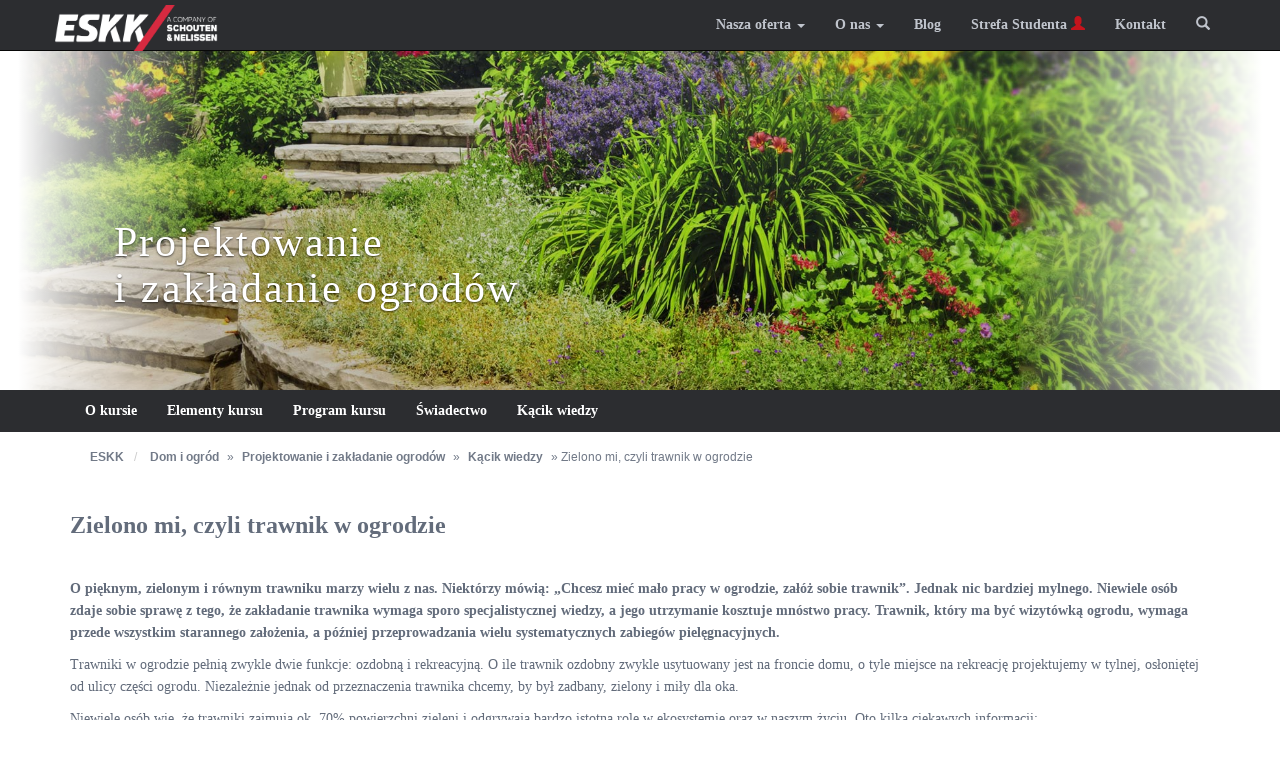

--- FILE ---
content_type: text/html; charset=UTF-8
request_url: https://eskk.pl/kurs-projektowanie-ogrodow/kacik-wiedzy/zielono-mi-czyli-trawnik-w-ogrodzie
body_size: 19816
content:


<!DOCTYPE html>
<html lang="pl">
<!--[if lt IE 7 ]><html class="ie6" lang="pl"><![endif]-->
<!--[if IE 7 ]><html class="ie7" lang="pl"><![endif]-->
<!--[if IE 8 ]><html class="ie8" lang="pl"><![endif]-->
<!--[if (gte IE 9)|!(IE)]><html lang="pl"><![endif]-->
<head>
	<meta charset="UTF-8">
	<meta http-equiv="X-UA-Compatible" content="IE=edge">
	<meta name="viewport" content="width=device-width, initial-scale=1">
	<title>Zielono mi, czyli trawnik w ogrodzie (artykuł)</title>
	<link href="https://eskk.pl/images_new/favicon.ico" rel="shortcut icon">
  <link rel="apple-touch-icon" href="//eskk.pl/images_new/favicons_60x60.png">
  <link rel="apple-touch-icon" sizes="76x76" href="https://eskk.pl/images_new/favicons_76x76.png">
  <link rel="apple-touch-icon" sizes="120x120" href="https://eskk.pl/images_new/favicons_120x120.png">
  <link rel="apple-touch-icon" sizes="152x152" href="https://eskk.pl/images_new/favicons_152x152.png">
    <link href="https://fonts.googleapis.com/css2?family=Caveat:wght@700&display=swap" rel="stylesheet">
  <meta name="google-site-verification" content="bL3EidaAUv8My1EOVgaZADEiN7D_cD4uFv3sSBQoqMY" />
		<!--<link href="//eskk.pl/css/bootstrap.min.css" rel="stylesheet" />
  <link rel="stylesheet" href="https://eskk.pl/css/font-awesome.min.css">-->
  <link href="//eskk.pl/css/bootstrap-awesome.min.css" rel="stylesheet" />
    <link href="https://eskk.pl/css/eskkmain15.min.css?2026-02-01" rel="stylesheet" />

    <!-- <link href="https://eskk.pl/css/testowe-style.css" rel="stylesheet" /> -->

      <!--TEST Kom />-->

  <!--<link href="https://eskk.pl/css/bootstrap-glyphicons.min.css" rel="stylesheet" />-->
		
	<!-- Global site tag (gtag.js) - Google Analytics -->
	<script async src="https://www.googletagmanager.com/gtag/js?id=UA-4750896-2"></script>
	<script>
	  window.dataLayer = window.dataLayer || [];
	  function gtag(){dataLayer.push(arguments);}
	  gtag('js', new Date());

	  gtag('config', 'UA-4750896-2');
	</script>
 
  <script>
    !function(d,m,e,v,n,t,s){d['WphTrackObject'] = n;
    d[n] = window[n] || function() {(d[n].queue=d[n].queue||[]).push(arguments)},
    d[n].l = 1 * new Date(), t=m.createElement(e), s=m.getElementsByTagName(e)[0],
    t.async=1;t.src=v;s.parentNode.insertBefore(t,s)}(window,document,'script',
    'https://pixel.wp.pl/w/tr.js', 'wph');
    wph('init', 'WP-ESKK-VV4CG-67A');
	wph('track', 'ViewContent', { 'content_type': 'Site', 'content_name': 'View' })
  </script>
</head>

<style> #menu ::-webkit-scrollbar {background: #444}
#menu ::-webkit-scrollbar-thumb 
{background: #2b2b2b; 
border-radius:14px}

</style>

	<script data-cookieconsent="ignore">
	window.dataLayer = window.dataLayer || [];
	function gtag() {
		dataLayer.push(arguments);
	}
	gtag("consent", "default", {
		ad_user_data: "denied",
		ad_personalization: "denied",
		ad_storage: "denied",
		analytics_storage: "denied",
		functionality_storage: "denied",
		personalization_storage: "denied",
		security_storage: "granted",
		wait_for_update: 500,
	});
	gtag("set", "ads_data_redaction", true);
	</script>
<script data-cookieconsent="ignore">
		(function (w, d, s, l, i) {
		w[l] = w[l] || []; w[l].push({'gtm.start':new Date().getTime(), event: 'gtm.js'});
		var f = d.getElementsByTagName(s)[0],  j = d.createElement(s), dl = l !== 'dataLayer' ? '&l=' + l : '';
		j.async = true; j.src = 'https://www.googletagmanager.com/gtm.js?id=' + i + dl;
		f.parentNode.insertBefore(j, f);})(
		window,
		document,
		'script',
		'dataLayer',
		'GTM-M99ZZ3'
	);
</script>
<script type="text/javascript"
		id="Cookiebot"
		src="https://consent.cookiebot.com/uc.js"
		data-cbid="3dbbfde4-7e8b-4887-bd6f-c7fedc4af65e"
						data-culture="PL"
				data-blockingmode="auto"
	></script>

	<!-- This site is optimized with the Yoast SEO plugin v15.8 - https://yoast.com/wordpress/plugins/seo/ -->
	<meta name="description" content="ESKK ➤ Zielono mi, czyli trawnik w ogrodzie (artykuł) ✔️ Kursy językowe, zawodowe i hobbystyczne ✔️ Wsparcie indywidualnego nauczyciela ⭐ Sprawdź!" />
	<meta name="robots" content="index, follow, max-snippet:-1, max-image-preview:large, max-video-preview:-1" />
	<link rel="canonical" href="https://eskk.pl/kurs-projektowanie-ogrodow/kacik-wiedzy/zielono-mi-czyli-trawnik-w-ogrodzie" />
	<meta property="og:locale" content="pl_PL" />
	<meta property="og:type" content="article" />
	<meta property="og:title" content="Zielono mi, czyli trawnik w ogrodzie (artykuł)" />
	<meta property="og:description" content="ESKK ➤ Zielono mi, czyli trawnik w ogrodzie (artykuł) ✔️ Kursy językowe, zawodowe i hobbystyczne ✔️ Wsparcie indywidualnego nauczyciela ⭐ Sprawdź!" />
	<meta property="og:url" content="https://eskk.pl/kurs-projektowanie-ogrodow/kacik-wiedzy/zielono-mi-czyli-trawnik-w-ogrodzie" />
	<meta property="og:site_name" content="ESKK" />
	<meta name="twitter:card" content="summary_large_image" />
	<meta name="twitter:label1" content="Est. reading time">
	<meta name="twitter:data1" content="3 minutes">
	<script type="application/ld+json" class="yoast-schema-graph">{"@context":"https://schema.org","@graph":[{"@type":"WebSite","@id":"https://eskk.pl/#website","url":"https://eskk.pl/","name":"ESKK","description":"","potentialAction":[{"@type":"SearchAction","target":"https://eskk.pl/?s={search_term_string}","query-input":"required name=search_term_string"}],"inLanguage":"pl-PL"},{"@type":"WebPage","@id":"https://eskk.pl/kurs-projektowanie-ogrodow/kacik-wiedzy/zielono-mi-czyli-trawnik-w-ogrodzie#webpage","url":"https://eskk.pl/kurs-projektowanie-ogrodow/kacik-wiedzy/zielono-mi-czyli-trawnik-w-ogrodzie","name":"Zielono mi, czyli trawnik w ogrodzie (artyku\u0142)","isPartOf":{"@id":"https://eskk.pl/#website"},"datePublished":"2020-02-05T10:20:08+00:00","dateModified":"2020-02-05T10:20:08+00:00","description":"ESKK \u27a4 Zielono mi, czyli trawnik w ogrodzie (artyku\u0142) \u2714\ufe0f Kursy j\u0119zykowe, zawodowe i hobbystyczne \u2714\ufe0f Wsparcie indywidualnego nauczyciela \u2b50 Sprawd\u017a!","breadcrumb":{"@id":"https://eskk.pl/kurs-projektowanie-ogrodow/kacik-wiedzy/zielono-mi-czyli-trawnik-w-ogrodzie#breadcrumb"},"inLanguage":"pl-PL","potentialAction":[{"@type":"ReadAction","target":["https://eskk.pl/kurs-projektowanie-ogrodow/kacik-wiedzy/zielono-mi-czyli-trawnik-w-ogrodzie"]}]},{"@type":"BreadcrumbList","@id":"https://eskk.pl/kurs-projektowanie-ogrodow/kacik-wiedzy/zielono-mi-czyli-trawnik-w-ogrodzie#breadcrumb","itemListElement":[{"@type":"ListItem","position":1,"item":{"@type":"WebPage","@id":"https://eskk.pl/kurs-projektowanie-ogrodow","url":"https://eskk.pl/kurs-projektowanie-ogrodow","name":"Projektowanie i zak\u0142adanie ogrod\u00f3w \u2013 strona g\u0142\u00f3wna"}},{"@type":"ListItem","position":2,"item":{"@type":"WebPage","@id":"https://eskk.pl/kurs-projektowanie-ogrodow/kacik-wiedzy","url":"https://eskk.pl/kurs-projektowanie-ogrodow/kacik-wiedzy","name":"Projektowanie i zak\u0142adanie ogrod\u00f3w \u2013 k\u0105cik wiedzy"}},{"@type":"ListItem","position":3,"item":{"@type":"WebPage","@id":"https://eskk.pl/kurs-projektowanie-ogrodow/kacik-wiedzy/zielono-mi-czyli-trawnik-w-ogrodzie","url":"https://eskk.pl/kurs-projektowanie-ogrodow/kacik-wiedzy/zielono-mi-czyli-trawnik-w-ogrodzie","name":"Zielono mi, czyli trawnik w ogrodzie (artyku\u0142)"}}]}]}</script>
	<!-- / Yoast SEO plugin. -->


<link rel='stylesheet' id='wp-block-library-css'  href='https://eskk.pl/eskkwp/wp-includes/css/dist/block-library/style.min.css' type='text/css' media='all' />

  
  

	
    <script src="//static.criteo.net/js/ld/ld.js" defer  async="true"></script>
		  	 <script>
		  	 window.criteo_q = window.criteo_q || [];
		  	 window.criteo_q.push(
		  	 { event: "setAccount", account: 26612 },
		  	 { event: "setEmail", email: "" },
		  	 { event: "setSiteType", type: (/iPad/.test(navigator.userAgent) ? "t" : (/Mobile|iP(hone|od)|Android|BlackBerry|IEMobile/.test(navigator.userAgent) ? "m" : "d"))},
		  	 { event: "viewItem", item: "51" } );
  		         </script>
<!-- Global site tag (gtag.js) - Google Ads: 1070596628 -->
<script async src="https://www.googletagmanager.com/gtag/js?id=AW-1070596628"></script>
<script>
  window.dataLayer = window.dataLayer || [];
  function gtag(){dataLayer.push(arguments);}
  gtag('js', new Date());

  gtag('config', 'AW-1070596628');
</script>
<!-- Global site tag (gtag.js) - Google Ads -->
<script async src="https://www.googletagmanager.com/gtag/js?id=AW-10879876420"></script>
<script>
  window.dataLayer = window.dataLayer || [];
  function gtag(){dataLayer.push(arguments);}
  gtag('js', new Date());

  gtag('config', 'AW-10879876420');
</script>
<!-- Google Tag Manager -->
<script>(function(w,d,s,l,i){w[l]=w[l]||[];w[l].push({'gtm.start':
new Date().getTime(),event:'gtm.js' });var f=d.getElementsByTagName(s)[0],
j=d.createElement(s),dl=l!='dataLayer'?'&l='+l:'';j.async=true;j.src=
'https://www.googletagmanager.com/gtm.js?id='+i+dl;f.parentNode.insertBefore(j,f);
})(window,document,'script','dataLayer','GTM-M99ZZ3');</script>
<!-- End Google Tag Manager -->

</head>

<body class="page-template-default page page-id-390 page-child parent-pageid-388">
<!-- Google Tag Manager (noscript) -->
<noscript><iframe src="https://www.googletagmanager.com/ns.html?id=GTM-M99ZZ3"
height="0" width="0" style="display:none;visibility:hidden"></iframe></noscript>
<!-- End Google Tag Manager (noscript) -->

    

<nav class="navbar navbar-inverse navbar-fixed-top" style="min-height: 50px;">
  <div class="container">
    <div class="navbar-header">
      <button  aria-expanded="false" data-target="#menu2" data-toggle="collapse" class="navbar-toggle collapsed" type="button">
        <span class="sr-only">Toggle navigation</span>
        <span class="icon-bar"></span>
        <span class="icon-bar"></span>
        <span class="icon-bar"></span>
      </button>
      <a href="https://eskk.pl/" class="navbar-brand"><img src="//eskk.pl/images_new/logo/eskk_logo_white_web.png" alt="ESKK - Edukacja na odległość" style="height: 46px; width: 163px;"/></a>    </div>
  
    <div class="collapse navbar-collapse pull-right" id="menu" style="margin-top: 0px;">
        <ul class="nav navbar-nav">
          <li class="dropdown">
            <a href="https://eskk.pl/oferta" role="button">Nasza oferta <span class="caret"></span></a>
            <ul class="dropdown-menu menu-show">
              <li><a href="https://eskk.pl/bestsellery">Bestsellery</a></li>
       <!--      <li class="dropdown-submenu"><a href="https://eskk.pl/outlet">OUTLET</a></li> -->
              <li class="divider" role="separator"></li>
              <li class="dropdown-submenu">
  			        <a tabindex="-1" href="https://eskk.pl/kursy-jezykowe">Kursy językowe</a>
  			        <!-- <ul class="dropdown-menu">
  			          <li class="dropdown-submenu"><a tabindex="-1" href="https://eskk.pl/kursy-angielskiego">Angielski</a> -->
                    <div class="dropdown-menu  " style="overflow-y: auto;  max-height: 85vh;">
                      <a href="https://eskk.pl/kurs-angielski-poczatkujacy">Angielski dla początkujących</a>
                      <a href="https://eskk.pl/kurs-angielski-srednio-zaawansowany">Angielski dla średnio zaawansowanych</a>
                      <a href="https://eskk.pl/kurs-angielski-zaawansowany">Angielski dla zaawansowanych</a>
                      <a href="https://eskk.pl/kurs-angielski-biznes">Angielski w biznesie</a>
                      <a href="https://eskk.pl/kurs-arabski">Arabski</a>
                      <a href="https://eskk.pl/kurs-chinski-poczatkujacy">Chiński</a>
                      <a href="https://eskk.pl/kurs-chinski-poczatkujacy-biznes">Chiński z elem. biznesu</a>
                      <a href="https://eskk.pl/kurs-czeski">Czeski</a>
                      <a href="https://eskk.pl/kurs-dunski">Duński</a>
                      <a href="https://eskk.pl/kurs-finski">Fiński</a>
                      <a href="https://eskk.pl/kurs-francuski-poczatkujacy">Francuski dla początkujących</a>
                      <a href="https://eskk.pl/kurs-francuski-srednio-zaawansowany">Francuski dla średnio zaawansowanych</a>
                      <a href="https://eskk.pl/kurs-francuski-zaawansowany">Francuski dla zaawansowanych</a>
                     <!-- <a href="https://eskk.pl/kurs-klasyczna-greka">Greka</a>-->
      			          <a href="https://eskk.pl/kurs-hiszpanski-poczatkujacy">Hiszpański dla początkujących</a>
                      <a href="https://eskk.pl/kurs-hiszpanski-srednio-zaawansowany">Hiszpański dla średnio zaawansowanych</a>
                      <a href="https://eskk.pl/kurs-amerykanski">Intensywny kurs amerykańskiego</a>
                      <a href="https://eskk.pl/kurs-japonski">Japoński</a>
                      <a href="https://eskk.pl/kurs-lacina">Łacina</a>
                      <a href="https://eskk.pl/kurs-niderlandzki">Niderlandzki</a>
                      <a href="https://eskk.pl/kurs-niderlandzki-biznes">Niderlandzki z elem. biznesu</a>
      			          <a href="https://eskk.pl/kurs-niemiecki-poczatkujacy">Niemiecki dla początkujących</a>
                      <a href="https://eskk.pl/kurs-niemiecki-srednio-zaawansowany">Niemiecki dla średnio zaawansowanych</a>
                      <a href="https://eskk.pl/kurs-niemiecki-zaawansowany">Niemiecki dla zaawansowanych</a>
                      <a href="https://eskk.pl/kurs-niemiecki-biznes">Niemiecki w biznesie</a>
                      <a href="https://eskk.pl/kurs-norweski">Norweski</a>
                      <a href="https://eskk.pl/kurs-polski-dla-ukraincow">Polski dla Ukraińców</a>
      			          <a href="https://eskk.pl/kurs-portugalski">Portugalski</a>
                      <a href="https://eskk.pl/kurs-rosyjski">Rosyjski</a>
                      <a href="https://eskk.pl/kurs-rosyjski-biznes">Rosyjski z elem. biznesu</a>
                      <a href="https://eskk.pl/kurs-szwedzki">Szwedzki</a>
      			          <a href="https://eskk.pl/kurs-wloski-poczatkujacy">Włoski dla początkujących</a>
               <!--       <a href="https://eskk.pl/kurs-wloski-srednio-zaawansowany">Włoski dla średnio zaawansowanych</a>   -->
                    </div>
    			      </li>
              <li class="dropdown-submenu">
  			        <a tabindex="-1" href="https://eskk.pl/kursy-online">Kursy z wersją <span class="red-font">ONLINE</span></a>
  			        <div class="dropdown-menu" style="overflow-y: auto;  max-height: 75vh;">
  			          <a href="https://eskk.pl/kurs-angielski-poczatkujacy">Angielski dla początkujących</a>
                  <a href="https://eskk.pl/kurs-angielski-srednio-zaawansowany">Angielski dla średnio zaawansowanych</a>
                  <a href="https://eskk.pl/kurs-angielski-zaawansowany">Angielski dla zaawansowanych</a>
                  <a href="https://eskk.pl/kurs-angielski-biznes">Angielski w biznesie</a>
					  <a href="https://eskk.pl/kurs-arabski">Arabski</a>																		  
                  <a href="https://eskk.pl/kurs-chinski-poczatkujacy">Chiński</a>
<a href="https://eskk.pl/kurs-chinski-poczatkujacy-biznes">Chiński z elem. biznesu</a>
                  <a href="https://eskk.pl/kurs-czeski">Czeski</a>
                  <a href="https://eskk.pl/kurs-dunski">Duński</a>
                  <a href="https://eskk.pl/kurs-francuski-poczatkujacy">Francuski dla początkujących</a>
                  <a href="https://eskk.pl/kurs-hiszpanski-poczatkujacy">Hiszpański dla początkujących</a>
                  <a href="https://eskk.pl/kurs-hiszpanski-srednio-zaawansowany">Hiszpański dla średnio zaawansowanych</a>

<!--                  <a href="https://eskk.pl/jak-radzic-sobie-ze-stresem">Jak radzić sobie ze stresem</a>  -->
                  <a href="https://eskk.pl/kurs-wlasna-firma">Jak założyć i prowadzić własną firmę</a>
                  <a href="https://eskk.pl/kurs-japonski">Japoński</a>
<!--                   <a href="https://eskk.pl/kurs-asertywnosci">Kurs asertywności</a>  -->

                  <a href="https://eskk.pl/kurs-niderlandzki">Niderlandzki</a>
                  <a href="https://eskk.pl/kurs-niderlandzki-biznes">Niderlandzki z elem. biznesu</a>
                  <a href="https://eskk.pl/kurs-niemiecki-poczatkujacy">Niemiecki dla początkujących</a>
                  <a href="https://eskk.pl/kurs-niemiecki-srednio-zaawansowany">Niemiecki dla średnio zaawansowanych</a>
                  <a href="https://eskk.pl/kurs-niemiecki-biznes">Niemiecki w biznesie</a>
                  <a href="https://eskk.pl/kurs-norweski">Norweski</a>
                  <a href="https://eskk.pl/kurs-polski-dla-ukraincow">Polski dla Ukraińców</a>
                  <a href="https://eskk.pl/kurs-portugalski">Portugalski</a>
<!--                  <a href="https://eskk.pl/multikurs-proste-sposoby-na-zdrowe-i-szczesliwe-zycie">Proste sposoby na zdrowe i szczęśliwe życie</a> -->
                  <a href="https://eskk.pl/kurs-rosyjski">Rosyjski</a>
				  <a href="https://eskk.pl/kurs-rosyjski-biznes">Rosyjski z elem. biznesu</a>
                  <a href="https://eskk.pl/kurs-specjalista-kadr-plac">Specjalista ds. kadr i płac</a>
                  <a href="https://eskk.pl/kurs-szwedzki">Szwedzki</a>
                  <a href="https://eskk.pl/kurs-wloski-poczatkujacy">Włoski dla początkujących</a>
<!--                  <a href="https://eskk.pl/kurs-zarzadzania-czasem">Zarządzanie czasem</a>  -->


                </div>
              </li>
              <li class="dropdown-submenu">
  			        <a tabindex="-1" href="https://eskk.pl/kursy-zawodowe">Kursy zawodowe</a>
                    <div class="dropdown-menu" style="overflow-y: auto;  max-height: 75vh;">
                      <a href="https://eskk.pl/kurs-excel">Excel  - arkusz kalkulacyjny</a>

                      <a href="https://eskk.pl/kurs-glowny-ksiegowy">Główny księgowy</a>
                      <a href="https://eskk.pl/kurs-grafika-komputerowa">Grafik komputerowy</a>
<!--                      <a href="https://eskk.pl/jak-radzic-sobie-ze-stresem">Jak radzić sobie ze stresem</a> -->
                     <!-- <a href="https://eskk.pl/kurs-negocjacje">Jak wygrać w negocjacjach</a>-->

                      <a href="https://eskk.pl/kurs-wlasna-firma">Jak założyć i prowadzić własną firmę</a>
                      <a href="https://eskk.pl/kurs-ksiegowosc-kpir">Księga przychodów i rozchodów</a>
<!--                      <a href="https://eskk.pl/kurs-asertywnosci">Kurs asertywności</a> -->
                      <a href="https://eskk.pl/kurs-spedytora">Kurs spedytora</a>
                      <!--<a href="https://eskk.pl/kurs-marketing-zarzadzanie">Marketing i zarządzanie</a>-->
                      <a href="https://eskk.pl/kurs-podstawy-ksiegowosci">Podstawy księgowości</a>
                      <a href="https://eskk.pl/kurs-podstawy-rachunkowosci">Podstawy rachunkowości</a>
                      <a href="https://eskk.pl/power-point-i-gimp-grafika-prezentacyjna">Power Point i GIMP - grafika prezentacyjna</a>

                      <a href="https://eskk.pl/kurs-projektowanie-www">Projektant stron WWW</a>
                      
      			      <a href="https://eskk.pl/kurs-projektowanie-i-aranzacja-wnetrz">Projektowanie i aranżacja wnętrz</a>
                      <a href="https://eskk.pl/kurs-projektowanie-ogrodow">Projektowanie i zakładanie ogrodów</a>
                      <a href="https://eskk.pl/kurs-psychologia">Psychologia</a>
                      <a href="https://eskk.pl/kurs-psychologia2">Psychologia - część 2</a>

                      <a href="https://eskk.pl/kurs-samodzielny-ksiegowy">Samodzielny księgowy</a>
                      <!--<a href="https://eskk.pl/kurs-skuteczna-komunikacja">Skuteczna komunikacja</a>-->

                      <a href="https://eskk.pl/kurs-specjalista-kadr-plac">Specjalista ds. kadr i płac</a>
      			      <a href="https://eskk.pl/kurs-logistyka">Specjalista ds. logistyki</a>
                      <a href="https://eskk.pl/word-edytor-tekstu">Word - edytor tekstu</a>
<!--                      <a href="https://eskk.pl/kurs-zarzadzania-czasem">Zarządzanie czasem</a> -->

                      <a href="https://eskk.pl/kurs-specjalista-zasobow-ludzkich">Zarządzanie zasobami ludzkimi</a>

                    </div>
                  
    			    </li>
              <li class="dropdown-submenu">
  			        <a tabindex="-1" href="https://eskk.pl/kursy-hobbystyczne">Kursy hobbystyczne</a>
      			        <div class="dropdown-menu" style="overflow-y: auto;  max-height: 70vh;">

                      <a href="https://eskk.pl/kurs-excel">Excel - arkusz kalkulacyjny</a>
                      <a href="https://eskk.pl/kurs-fryzjer-stylista">Fryzjer stylista</a>
                      <a href="https://eskk.pl/kurs-grafika-komputerowa">Grafik komputerowy</a>
                    <!--  <a href="https://eskk.pl/kurs-negocjacje">Jak wygrać w negocjacjach</a>-->
                    <!--  <a href="https://eskk.pl/kurs-kaligrafia">Kaligrafia</a>-->
                    <!--  <a href="https://eskk.pl/kurs-asertywnosci">Kurs asertywności</a> -->

                      <a href="https://eskk.pl/kurs-fotografia-cyfrowa">Kurs fotografii cyfrowej</a>
                      <a href="https://eskk.pl/kurs-ogrodniczy">Kurs ogrodniczy</a>
	                  <a href="https://eskk.pl/kurs-florystyczny">Kurs florystyczny</a>
                      <a href="https://eskk.pl/kurs-rysowanie-malowanie">Kurs rysunku i malarstwa</a>
					  <a href="https://eskk.pl/kurs-szybkiego-czytania-i-zapamietywania">Kurs szybkiego czytania i zapamiętywania</a> 																			 
                      <a href="https://eskk.pl/kurs-projektowanie-szycie">Kurs szycia</a>
					  
      			      <a href="https://eskk.pl/kurs-gitara">Nauka gry na gitarze</a>
                      <a href="https://eskk.pl/kurs-keyboard">Nauka gry na keyboardzie</a>
                      <a href="https://eskk.pl/kurs-pianino">Nauka gry na pianinie</a>
                     <!-- <a href="https://eskk.pl/kurs-pisanie-scenariuszy">Pisanie scenariuszy</a>-->
                      <a href="https://eskk.pl/kurs-poprawnej-polszczyzny">Poprawna polszczyzna</a>
                      <a href="https://eskk.pl/kurs-projektowanie-www">Projektant stron WWW</a>
      			      <a href="https://eskk.pl/kurs-projektowanie-i-aranzacja-wnetrz">Projektowanie i aranżacja wnętrz</a>
                      <a href="https://eskk.pl/kurs-projektowanie-ogrodow">Projektowanie i zakładanie ogrodów</a>
                   <!--   <a href="https://eskk.pl/multikurs-proste-sposoby-na-zdrowe-i-szczesliwe-zycie">Proste sposoby na zdrowe i szczęśliwe życie</a> -->

                      <a href="https://eskk.pl/kurs-psychologia">Psychologia</a>
                      <a href="https://eskk.pl/kurs-psychologia2">Psychologia - część 2</a>

                     <!-- <a href="https://eskk.pl/kurs-rozwin-inteligencje-malego-dziecka">Rozwiń inteligencję małego dziecka</a> -->
                      <!--<a href="https://eskk.pl/kurs-skuteczna-komunikacja">Skuteczna komunikacja</a>-->
                      <a href="https://eskk.pl/kurs-wizaz">Wizaż i pielęgnacja urody</a>
                      <a href="https://eskk.pl/word-edytor-tekstu">Word - edytor tekstu</a>
                    <!--  <a href="https://eskk.pl/kurs-zarzadzania-czasem">Zarządzanie czasem</a> -->

                    </div>
              </li>
     <!--         <li class="dropdown-submenu">
              <a tabindex="-1" href="https://audiobooki.eskk.pl/?utm_source=webeskkpl&utm_medium=eskkpage1&utm_campaign=8000" target="_blank" class="red-font">Audiobooki</a>
              </li>
-->
              <li class="dropdown-submenu">
              <!--<a tabindex="-1" href="https://eskk.pl/landing/strefabelfra/?utm_source=eskk&utm_medium=display&utm_campaign=belfer" target="_blank" class="red-font">Strefa Belfra</a> -->
              </li>
              
              <li class="dropdown-submenu"><a href="https://eskk.pl/dla-firm">Dla firm</a></li>

            </ul>
          </li>
          <li class="dropdown">
            <a href="#" class="dropdown-toggle" data-toggle="dropdown" role="button" aria-haspopup="true" aria-expanded="false">O nas <span class="caret"></span></a>
            <div class="dropdown-menu menu-show">
              <a href="https://eskk.pl/firma">O ESKK</a>
              <a href="https://eskk.pl/nauka">Nauka w ESKK</a>
              <a href="https://eskk.pl/media-o-nas">Media o nas</a>
            </div>
          </li>
  				<!--	<li><a href="">Testy</a></li> -->
      		<li><a href="https://eskk.pl/blog/" target="_blank">Blog</a></li>
	<!--		<li><a href="https://audiobooki.eskk.pl/?utm_source=webeskkpl&utm_medium=eskkpage2&utm_campaign=8000" target="_blank">Audiobooki</a></li> -->
      
<!--			
		<li class="dropdown">
            <a href="#" class="dropdown-toggle" data-toggle="dropdown" role="button" aria-haspopup="true" aria-expanded="false" style="color:#ffffff">Promocje <span class="caret"></span></a>
            <div class="dropdown-menu menu-show">
            -->	
          <!-- <a target="_blank" href="https://eskk.pl/promo/7899/?utm_source=eskk&utm_medium=display&utm_campaign=7899">Oferta tygodnia</a> -->
<!--          
              -->	
				   <!--      
                       <a href="https://eskk.pl/promo/6777/?utm_source=eskk&utm_medium=display&utm_campaign=6777" target="_blank" class="red-font">Pół kursu GRATIS</a>
                   -->
<!--			
			        
              <a href="https://eskk.pl/cennik?p=kdr" class="red-font">Karta Dużej Rodziny</a>
    
              <a href="https://eskk.pl/landing/audiobooki/?utm_source=eskk&utm_medium=display&utm_campaign=7354-kominek" target="_blank" class="red-font">Darmowe audiobooki</a>
            </div>
         </li>
	-->			
			
          <li style="line-height:50px;"><a href="https://eskkonline.pl/platform/"  target="_blank">Strefa Studenta <span class="glyphicon glyphicon-user red-font" aria-hidden="true"></span></a></li>

                    <!-- <li><a  target="_blank" href="https://eskk.pl/promo/7899/?utm_source=eskk&utm_medium=display&utm_campaign=7899" style="color:#d4161e">Oferta tygodnia</a></li> -->
                  <!--  <li><a href="https://eskk.pl/outlet"  class="nav-outlet-btn">OUTLET</a></li> -->


  				<li><a href="https://eskk.pl/kontakt">Kontakt</a></li>
								<li class="navbar-right">		
				<link href="https://eskk.pl/css/brands-overlay.css" rel="stylesheet">				
				<a href="javascript:void(0)" onclick="toggleBrands()" class="siteswitch no-decoration hidden" id="siteswitch">Schouten&amp;Nelissen<svg style="width:14px;margin-left:5px;" id='uuid-1c0d53cc-7fa8-47d9-8885-d64ff828c46c' xmlns='http://www.w3.org/2000/svg' viewBox='0 0 279.8 279.9'><defs><style>.uuid-454213bb-a349-48e8-9137-b32e13bbefb5{fill:#fff;}</style></defs><g id='uuid-6f2c1505-029e-4a36-a354-b33d6273098d'><g id='uuid-86f11301-e9e3-4333-8e0c-342140e2c663'><g><path class='uuid-454213bb-a349-48e8-9137-b32e13bbefb5' d='M139.9,0C62.8,0,0,62.8,0,140s62.8,139.9,139.9,139.9,139.9-62.8,139.9-139.9C279.9,62.8,217.1,0,139.9,0Zm113.1,140c0,62.4-50.7,113.1-113.1,113.1-62.3-.1-113-50.8-113-113.1S77.6,26.9,140,26.9s113,50.7,113,113.1Z'/><path class='uuid-454213bb-a349-48e8-9137-b32e13bbefb5' d='M139.9,50.1c-49.5,0-89.9,40.3-89.9,89.9,0,24.1,9.5,46.8,26.7,63.8l1.3,1.3,18.4-18.4-1.3-1.3c-12.3-12.1-19-28.2-19-45.4,0-35.2,28.6-63.8,63.8-63.8s63.8,28.6,63.8,63.8c0,17.2-6.8,33.4-19.2,45.5l-1.3,1.3,18.4,18.4,1.3-1.3c17.3-17.1,26.8-39.8,26.8-63.9,.1-49.6-40.2-89.9-89.8-89.9Z'/><circle class='uuid-454213bb-a349-48e8-9137-b32e13bbefb5' cx='139.9' cy='140' r='40.6'/><path class='uuid-454213bb-a349-48e8-9137-b32e13bbefb5' d='M163.7,199.1l-1.1,.4c-14.9,5.7-30.6,5.6-45.5-.1l-1.1-.4-19.5,19.5,2.2,1.1c12.9,6.7,26.8,10.1,41.2,10.1s28.2-3.4,41-10l2.2-1.2-19.4-19.4Z'/></g></g></g></svg></a>				
				</li>
						<!--		<li class="navbar-right"><a href="https://zapis.eskk.pl"  target="_blank"><span class="glyphicon glyphicon-shopping-cart" aria-hidden="true"></span></a></li>  -->
          <li class="dropdown navbar-right">
            <a href="#" class="dropdown-toggle" data-toggle="dropdown" role="button" aria-haspopup="true" aria-expanded="false"><span class="glyphicon glyphicon-search" aria-hidden="true"></span></a>
            <div class="dropdown-menu">
            <form action="https://eskk.pl/szukaj" class="navbar-form navbar-left form-inline" role="search">
              <div class="form-group">
                <input type="text" class="form-control" name="q" placeholder="Szukaj">
              </div>
              <button type="submit" class="btn btn-danger zapiszsie">Szukaj</button>
            </form>
            </div>
          </li>
		  
        </ul>
    </div>
<!-- mobile MENU  a:hover {color: white;}   #c5141c-->
    <div class="collapse navbar-collapse" style="max-height:100vh" id="menu2">
        <ul class="nav navbar-nav">
          <li class="dropdown">
            <a href="#" class="dropdown-toggle" data-toggle="dropdown" role="button" aria-haspopup="true" aria-expanded="false">Nasza oferta <span class="caret"></span></a>
            <div class="dropdown-menu menu-show">
            <a href="https://eskk.pl/bestsellery">Bestsellery</a>
       <!--     <a href="https://eskk.pl/outlet">OUTLET</a> -->
            <a href="https://eskk.pl/kursy-jezykowe">Kursy językowe</a>
            <a href="https://eskk.pl/kursy-online">Kursy z wersją <span class="red-font">ONLINE</span></a>
            <a href="https://eskk.pl/kursy-zawodowe">Kursy zawodowe</a>
            <a href="https://eskk.pl/kursy-hobbystyczne">Kursy hobbystyczne</a>
       <!--     <a href="https://audiobook.eskk.pl/" target="_blank" class="red-font">Audiobooki</a>
            <a href="https://eskk.pl/landing/strefabelfra/?utm_source=eskk&utm_medium=display&utm_campaign=belfer" target="_blank" class="red-font">Strefa Belfra</a> -->
            <a href="https://eskk.pl/dla-firm">Dla firm</a>

            </div>
          </li>
          <li class="dropdown">
            <a href="#" class="dropdown-toggle" data-toggle="dropdown" role="button" aria-haspopup="true" aria-expanded="false">O nas <span class="caret"></span></a>
            <div class="dropdown-menu menu-show">
              <a href="https://eskk.pl/firma">O firmie</a>
              <a href="https://eskk.pl/nauka">Nauka w ESKK</a>
              <a href="https://eskk.pl/media-o-nas">Media o nas</a>
            </div>
          </li>
  			<!--	<li><a href="">Testy</a></li> -->
          <li><a href="https://eskk.pl/faq">Pomoc</a></li>
      		<li><a href="https://eskk.pl/blog/">Blog</a></li>
          
          <li class="dropdown">
<!--            <a href="#" class="dropdown-toggle" data-toggle="dropdown" role="button" aria-haspopup="true" aria-expanded="false" style="color:#ffffff">Promocje <span class="caret"></span></a> -->
            <div class="dropdown-menu menu-show">
                      <!-- <a  target="_blank" href="https://eskk.pl/promo/7899/?utm_source=eskk&utm_medium=display&utm_campaign=7899" >Oferta tygodnia</a> -->
          
              				      <a href="https://eskk.pl/promo/6777-8/?utm_source=eskk&utm_medium=display&utm_campaign=6777" target="_blank" class="red-font">Pół kursu GRATIS</a>
			                 <!--     <a href="https://eskk.pl/bony-podarunkowe" class="red-font">Bon Podarunkowy</a>
              <a href="https://eskk.pl/cennik?p=kdr" class="red-font">Karta Dużej Rodziny</a>
              <a href="http://sodexo.eskk.pl/" target="_blank" class="red-font">Bony Sodexo</a> -->
              <a href="https://eskk.pl/landing/audiobooki/?utm_source=eskk&utm_medium=display&utm_campaign=7354-kominek" target="_blank" class="red-font">Darmowe audiobooki</a>
              <!-- <a href="https://eskk.pl/landing/strefabelfra/?utm_source=eskk&utm_medium=display&utm_campaign=belfer" target="_blank" class="red-font">Strefa Belfra</a> -->
              <!-- <a href="https://eskk.pl/outlet" class="red-font">Outlet</a> -->
            </div>
          </li>
         <!--  zmieniłem te menu na link co powyżej 2022.02.23
          <li style="line-height:50px;"><a href="https://strefa.eskk.pl/">Strefa Studenta <span class="glyphicon glyphicon-user red-font" aria-hidden="true"></span></a></li>
		-->	
		  <li style="line-height:50px;"><a href="https://eskkonline.pl/platform/">Strefa Studenta <span class="glyphicon glyphicon-user red-font" aria-hidden="true"></span></a></li>	  
                    <!-- <li style="line-height:50px;"><a target="_blank" href="https://eskk.pl/promo/7899/?utm_source=eskk&utm_medium=display&utm_campaign=7899" style="color:#d4161e">Oferta tygodnia</a></li> -->
                    <li><a href="https://eskk.pl/outlet"  class="nav-outlet-btn">OUTLET</a></li>
  				<li><a href="https://eskk.pl/kontakt">Kontakt</a></li>
								<li class="navbar-right"><a href="https://zapis.eskk.pl" target="_blank"><span class="glyphicon glyphicon-shopping-cart" aria-hidden="true"></span> Koszyk</a></li>
          <li class="dropdown navbar-right">
            <a href="#" class="dropdown-toggle" data-toggle="dropdown" role="button" aria-haspopup="true" aria-expanded="false"><span class="glyphicon glyphicon-search" aria-hidden="true"></span> Szukaj</a>
            <div class="dropdown-menu">
            <form action="https://eskk.pl/szukaj" class="navbar-form navbar-left form-inline" role="search">
              <div class="form-group">
                <input type="text" class="form-control" name="q" placeholder="Search">
              </div>
              <button type="submit" class="btn btn-danger zapiszsie">Szukaj</button>
            </form>
            </div>
          </li>
		  
        </ul>
    </div>    
    
  </div>
</nav>
<link href="https://eskk.pl/css/brands-overlay.css" rel="stylesheet">		
<!--  Shouten & Nielsen -->
<script>
				function toggleBrands() {
					  document.getElementById("brandsoverlay").classList.add("visible");
					};

					function closeBrands() {
					  document.getElementById("brandsoverlay").classList.remove("visible");
					};
				</script>
				 <div class="brands-overlay" id="brandsoverlay">
        <a href="javascript:void(0)" onclick="closeBrands()" class="close" id="close">
            <svg xmlns="http://www.w3.org/2000/svg" viewBox="0 0 512 512">
                <path
                    d="M256 512c141.4 0 256-114.6 256-256S397.4 0 256 0S0 114.6 0 256S114.6 512 256 512zM175 175c9.4-9.4 24.6-9.4 33.9 0l47 47 47-47c9.4-9.4 24.6-9.4 33.9 0s9.4 24.6 0 33.9l-47 47 47 47c9.4 9.4 9.4 24.6 0 33.9s-24.6 9.4-33.9 0l-47-47-47 47c-9.4 9.4-24.6 9.4-33.9 0s-9.4-24.6 0-33.9l47-47-47-47c-9.4-9.4-9.4-24.6 0-33.9z">
                </path>
            </svg>
        </a>
        <div class="container h-100">
            <div class="row">
                <div class="col-12 text-center">
                    <h3><strong>Inne witryny Grupy Schouten &amp; Nelissen</strong></h3>
                </div>
            </div>
            <div class="row justify-content-center d-flex align-content-stretch align-items-center flex-wrap h-100">
                <div class="col-6 col-md-6">
                    <a href="https://www.suas.nl/" target="_blank" class="item">
                        <div class="row align-items-center">
                            <div class="col-lg-6 col-xl-5 mt-3 mt-lg-0 text-center text-xl-end order-2 order-lg-1">
                                EDUCATION & TRAINING
                            </div>
                            <div class="col-lg-6 col-xl-6 order-1 order-lg-2">
                                <figure>


                                    <img src="//eskk.pl/images_new/suas_logo_fc(1).png" class="img-fluid" alt="SUAS Logo FC"
                                        loading="lazy">

                                </figure>
                            </div>
                        </div>

                    </a>
                </div>
                <div class="col-6 col-md-6">
                    <a href="https://www.relevancelearning.com/nl/" target="_blank" class="item">
                        <div class="row align-items-center">
                            <div class="col-lg-6 col-xl-5 mt-3 mt-lg-0 text-center text-xl-end order-2 order-lg-1">
                                IN-COMPANY PROGRAMS
                            </div>
                            <div class="col-lg-6 col-xl-6 order-1 order-lg-2">
                                <figure>


                                    <img src="//eskk.pl/images_new/logo-relevance(1).svg" class="img-fluid" alt=""
                                        loading="lazy">

                                </figure>
                            </div>
                        </div>

                    </a>
                </div>
                <div class="col-6 col-md-6">
                    <a href="https://www.competence.org/nl/" target="_blank" class="item">
                        <div class="row align-items-center">
                            <div class="col-lg-6 col-xl-5 mt-3 mt-lg-0 text-center text-xl-end order-2 order-lg-1">
                               INTERNATIONAL ACCREDITED TRAINING
                            </div>
                            <div class="col-lg-6 col-xl-6 order-1 order-lg-2">
                                <figure>


                                    <img src="//eskk.pl/images_new/competence_logo_fc_zonder-asnc(1).svg" class="img-fluid"
                                        alt="" loading="lazy">

                                </figure>
                            </div>
                        </div>

                    </a>
                </div>
                <div class="col-6 col-md-6">
                    <a href="https://www.realise.nl/" target="_blank" class="item">
                        <div class="row align-items-center">
                            <div class="col-lg-6 col-xl-5 mt-3 mt-lg-0 text-center text-xl-end order-2 order-lg-1">
                             MEASURE, ACTIVATE AND DEVELOP
                            </div>
                            <div class="col-lg-6 col-xl-6 order-1 order-lg-2">
                                <figure>


                                    <img src="//eskk.pl/images_new/realise_zonder-asnc(1).png" class="img-fluid"
                                        alt="Realise logo" loading="lazy">

                                </figure>
                            </div>
                        </div>

                    </a>
                </div>
                <div class="col-6 col-md-6">
                    <a href="https://www.newdawncoaching.nl/" target="_blank" class="item">
                        <div class="row align-items-center">
                            <div class="col-lg-6 col-xl-5 mt-3 mt-lg-0 text-center text-xl-end order-2 order-lg-1">
                              COACHING
                            </div>
                            <div class="col-lg-6 col-xl-6 order-1 order-lg-2">
                                <figure>


                                    <img src="//eskk.pl/images_new/new-dawn-230x150(1).svg" class="img-fluid" alt=""
                                        loading="lazy">

                                </figure>
                            </div>
                        </div>

                    </a>
                </div>
      <!--          <div class="col-6 col-md-6">
                    <a href="https://www.someone.nl/nl/" target="_blank" class="item">
                        <div class="row align-items-center">
                            <div class="col-lg-6 col-xl-5 mt-3 mt-lg-0 text-center text-xl-end order-2 order-lg-1">
                                HR Consulting
                            </div>
                            <div class="col-lg-6 col-xl-6 order-1 order-lg-2">
                                <figure>


                                    <img src="//eskk.pl/images_new/logo_someone-2021_cmyk_zonder-asnc(1).svg" class="img-fluid"
                                        alt="" loading="lazy">

                                </figure>
                            </div>
                        </div>

                    </a>
                </div> -->
                <div class="col-6 col-md-6">
                    <a href="https://www.newheroes.com/nl/" target="_blank" class="item">
                        <div class="row align-items-center">
                            <div class="col-lg-6 col-xl-5 mt-3 mt-lg-0 text-center text-xl-end order-2 order-lg-1">
                                BLEND ACADEMY
                            </div>
                            <div class="col-lg-6 col-xl-6 order-1 order-lg-2">
                                <figure>


                                    <img src="//eskk.pl/images_new/nh-academy(1).svg" class="img-fluid" alt="" loading="lazy">

                                </figure>
                            </div>
                        </div>

                    </a>
                </div>
                <div class="col-6 col-md-6">
                    <a href="https://www.thema.nl/" target="_blank" class="item">
                        <div class="row align-items-center">
                            <div class="col-lg-6 col-xl-5 mt-3 mt-lg-0 text-center text-xl-end order-2 order-lg-1">
                                PUBLISHER
                            </div>
                            <div class="col-lg-6 col-xl-6 order-1 order-lg-2">
                                <figure>


                                    <img src="//eskk.pl/images_new/thema-zonder-sn(1).svg" class="img-fluid" alt=""
                                        loading="lazy">

                                </figure>
                            </div>
                        </div>

                    </a>
                </div>
                <div class="col-6 col-md-6">
                    <a href="https://www.ixly.com/nl/" target="_blank" class="item">
                        <div class="row align-items-center">
                            <div class="col-lg-6 col-xl-5 mt-3 mt-lg-0 text-center text-xl-end order-2 order-lg-1">
                            ASSESSMENTS
                            </div>
                            <div class="col-lg-6 col-xl-6 order-1 order-lg-2">
                                <figure>


                                    <img src="//eskk.pl/images_new/ixly_logo(1).svg" class="img-fluid" alt="" loading="lazy">

                                </figure>
                            </div>
                        </div>

                    </a>
                </div>
                <div class="col-6 col-md-6">
                    <a href="https://eskk.pl/" target="_blank" class="item">
                        <div class="row align-items-center">
                            <div class="col-lg-6 col-xl-5 mt-3 mt-lg-0 text-center text-xl-end order-2 order-lg-1">
                                LEARN ONLINE
                            </div>
                            <div class="col-lg-6 col-xl-6 order-1 order-lg-2">
                                <figure>


                                    <img src="//eskk.pl/images_new/eskk-230x150(1).svg" class="img-fluid" alt=""
                                        loading="lazy">

                                </figure>
                            </div>
                        </div>

                    </a>
                </div>
                <div class="col-6 col-md-6">
                    <a href="https://nowemotywacje.pl/" target="_blank" class="item">
                        <div class="row align-items-center">
                            <div class="col-lg-6 col-xl-5 mt-3 mt-lg-0 text-center text-xl-end order-2 order-lg-1">
                               STRONG MAKERS
                            </div>
                            <div class="col-lg-6 col-xl-6 order-1 order-lg-2">
                                <figure>


                                    <img src="//eskk.pl/images_new/nowe-motywacje-230x150(1).svg" class="img-fluid" alt=""
                                        loading="lazy">

                                </figure>
                            </div>
                        </div>

                    </a>
                </div>
            </div>
        </div>
    </div>


<div id="wrapper" class="hentry wrapperNH"><div id="banner" class="container-fluid">
  <div id="carousel-example-generic" class="carousel slide" data-ride="carousel">

  
    <!-- Wrapper for slides -->
    <div class="carousel-inner" role="listbox">
      <div class="item active">
      <img src="https://eskk.pl/images_new/eskk/kurs-projektowanie-ogrodow.jpg" data-src="https://eskk.pl/images_new/eskk/kurs-projektowanie-ogrodow.jpg" data-srcset="https://eskk.pl/images_new/eskk/kurs-projektowanie-ogrodow.jpg" alt="Projektowanie<br>i zakładanie ogrodów" class="img-responsnive lazybanner">        <div class="carousel-caption">
          <div class="row">
            <div class="col-md-7 col-xs-12">
              <h1 style="			  " class="entry-title">Projektowanie<br>i zakładanie ogrodów</h1>
            </div>
          </div>
          <div class="row">
            <div class="col-md-12 col-xs-12">
                        </div>
          </div>
        </div>
      </div>
    </div>
  </div>
</div>  
<div id="nh_overlay" class="hidden is-hidden nh_overlay"><div id="nh_overlay_content" class="overlay_content">
   <a href="https://newheroes.pl/lista?utm_source=webeskkpl&utm_medium=webpage&utm_campaign=14">
   <img class="nh_overlay_desktop" style="width:100%;" src="https://eskk.pl/images/eskk_www_12062024_jezykowe_01.png" />
   </a>
   <a href="https://newheroes.pl?utm_source=webeskkpl&utm_medium=webpage&utm_campaign=14#newsletter">
   <img class="nh_overlay_desktop" style="width:100%;" src="https://eskk.pl/images/eskk_www_12062024_jezykowe_02.png" />
   </a>
   <a href="https://newheroes.pl/lista?utm_source=webeskkpl&utm_medium=webpage&utm_campaign=14">
   <img class="nh_overlay_mobile" style="width:100%;" src="https://eskk.pl/images/eskk_www_12062024_jezykowe_pion_01.png" /></a>
   <a href="https://newheroes.pl?utm_source=webeskkpl&utm_medium=webpage&utm_campaign=14#newsletter">
   <img class="nh_overlay_mobile" style="width:100%;" src="https://eskk.pl/images/eskk_www_12062024_jezykowe_pion_02.png" />
  </a>

  </div></div>
<div class="hidden is-hidden nh_blur"></div>
<div id="hideMiniMenu">
  <div class="container">
    <div class="row">
      <div class="col-md-12 col-xs-12">
        
<ul class="nav nav_horizontal tabs">
	<li><a  href="https://eskk.pl/kurs-projektowanie-ogrodow">O kursie</a></li>
	<li><a  href="https://eskk.pl/kurs-projektowanie-ogrodow/elementy-kursu">Elementy kursu</a></li>
	<li><a  href="https://eskk.pl/kurs-projektowanie-ogrodow/program-kursu">Program kursu</a></li>
	<li><a  href="https://eskk.pl/kurs-projektowanie-ogrodow/certyfikat">Świadectwo</a></li>
	<li><a  href="https://eskk.pl/kurs-projektowanie-ogrodow/kacik-wiedzy">Kącik wiedzy</a></li>
<!--	<li style="float:right" class="zapisz_sie"><a href="https://eskk.pl/zapisz-sie?id=51" target="_blank"> Zamawiam <span class="glyphicon glyphicon-shopping-cart" aria-hidden="true"></span></a></li>
	
	<li style="float:right"><a  href="https://eskk.pl/kurs-projektowanie-ogrodow/demo">Lekcja próbna ZA DARMO <span class="glyphicon glyphicon-education red-bold-font" aria-hidden="true"></span></a></li>
    -->
</ul>




      </div>
    </div>
  </div>
</div>
               



<div id="main_container" class="container">




<div id="main" class="">

	
<div class="row">
  <div class="col-xs-12 col-sm-10 hidden-xs">
    
	<ul class="breadcrumb"><li><a id="home" href="https://eskk.pl/">ESKK</a></li><li><a href="https://eskk.pl/kursy-dom-ogrod">Dom i ogród</a> &raquo; <a href="https://eskk.pl/kurs-projektowanie-ogrodow">Projektowanie i zakładanie ogrodów</a> &raquo; <a href="https://eskk.pl/kurs-projektowanie-ogrodow/kacik-wiedzy">Kącik wiedzy</a> &raquo; Zielono mi, czyli trawnik w ogrodzie</li></ul>
	

  </div>
  <div class="col-xs-12 col-sm-2 text-right">
  </div>
</div>







<div id="content" class="post-390 page type-page status-publish hentry typ-ogrody1">
	<h2>Zielono mi, czyli trawnik w ogrodzie</h2>

<p><strong>O pięknym, zielonym i równym trawniku marzy wielu z nas. Niektórzy mówią: „Chcesz mieć mało pracy w ogrodzie, załóż sobie trawnik”. Jednak nic bardziej mylnego. Niewiele osób zdaje sobie sprawę z tego, że zakładanie trawnika wymaga sporo specjalistycznej wiedzy, a jego utrzymanie kosztuje mnóstwo pracy. Trawnik, który ma być wizytówką ogrodu, wymaga przede wszystkim starannego założenia, a później przeprowadzania wielu systematycznych zabiegów pielęgnacyjnych.</strong></p>

<p>Trawniki w ogrodzie pełnią zwykle dwie funkcje: ozdobną i rekreacyjną. O ile trawnik ozdobny zwykle usytuowany jest na froncie domu, o tyle miejsce na rekreację projektujemy w tylnej, osłoniętej od ulicy części ogrodu. Niezależnie jednak od przeznaczenia trawnika chcemy, by był zadbany, zielony i miły dla oka.</p>

<p>Niewiele osób wie, że trawniki zajmują ok. 70% powierzchni zieleni i odgrywają bardzo istotną rolę w ekosystemie oraz w naszym życiu. Oto kilka ciekawych informacji:</p>

<ul>
	<li>wydzielane do środowiska przez niektóre gatunki traw (kostrzewa czerwona, życica trwała) fitoncydy (lotne substancje) niszczą bakterie i grzyby chorobotwórcze;</li>
	<li>trawniki obniżają temperaturę otoczenia i zmniejszają dobowe wahania temperatur, co jest szczególnie istotne w suche i gorące lata;</li>
	<li>nad trawnikiem utrzymuje się wyższa o ok. 6 – 13% wilgotność względna powietrza w porównaniu z powierzchnią niezadarnioną (np. chodnikiem), ponieważ z 1 m2 trawnik transpiruje w ciągu dnia do otoczenia ok. 150 g wody;</li>
	<li>w procesie fotosyntezy powierzchnia zadarniona w ciągu 1 godziny pochłania ok. 1,5 g CO2 na 1 m2, co oznacza, że cały dwutlenek węgla wydzielany przez jedną osobę w ciągu godziny (ok. 38 mg CO2) może zostać pochłonięty przez 25 m2 trawnika;</li>
	<li>trawniki, choć w mniejszym stopniu niż inna roślinność, zatrzymują kurz i tłumią hałas.</li>

</ul>

<h3>Jakie są cechy odpowiednio utrzymanego trawnika?</h3>

<p>Jednolitość – oznacza obecność na danej powierzchni pożądanych roślin, a więc w przypadku trawnika: wyłącznie traw; występowanie innych gatunków poza trawami jest niedopuszczalne i należy je usuwać.</p>

<p>Gładkość – oznacza idealnie wyrównaną powierzchnię trawnika, na co ogromny wpływ ma odpowiednio ukształtowany teren, na którym trawnik został założony. Gładkość zależy także od regularnego i częstego koszenia. Wiosną niezbędny jest zabieg wałowania, służący dociśnięciu darni do podłoża i wyrównaniu trawnika po zimie.</p>

<p>Żywa, ciemnozielona barwa – powinna towarzyszyć trawnikowi przez cały okres wegetacji. Osiągnięcie tych walorów nie jest zbyt skomplikowane i polega głównie na systematycznym i prawidłowym nawożeniu. Barwą trawnika możemy sterować, stosując nawożenie potasowe (potas to składnik odpowiedzialny za wybarwianie się traw).</p>

<p>W zakładaniu trawników najszersze zastosowanie mają gotowe mieszanki traw gazonowych. Różnią się między sobą składem gatunkowym lub procentowym traw, co wiąże się bezpośrednio z ich przeznaczeniem. Najczęściej spotykane to: mieszanki na trawniki ozdobne, sportowe, mieszanki uniwersalne, regeneracyjne, specjalne (np. dla leniwych, bo wolniej rosnące i odporne na suszę), na miejsca zacienione itp. Najczęściej stosowane gatunki traw gazonowych to: kostrzewa czerwona kępowa, kostrzewa czerwona rozłogowa, kostrzewa owcza, kostrzewa owcza nitkowata, mietlica pospolita, mietlica psia, mietlica rozłogowa, wiechlina łąkowa, wiechlina zwyczajna, życica trwała.</p>

<p class="art_zajawka_call2action">Jeśli chcesz się dowiedzieć więcej na takie tematy, jak zakładanie trawnika, charakterystyka najczęściej używanych traw oraz zasady pielęgnacji, sięgnij po kurs „<a href="https://eskk.pl/kurs-projektowanie-ogrodow">Projektowanie i zakładanie ogrodów</a>”, na podstawie którego powstał niniejszy artykuł.</p>    	  
</div><!-- .content -->
<div class="container">
<div class="row">
  <div class="col-xs-12 col-sm-10 hidden-xs">
  </div>
  <div class="col-xs-12 col-sm-2 text-right">
    <div class="post_author vcard author"><span class="fn">ESKK</span>, <time class="entry-date updated">
    05/02/2020    </time></div>
  </div>
</div>
</div>

  
</div> <!-- #main -->

</div> <!-- #main_container -->

</div><!-- wrapper -->
<footer>

 
  <div id="grupy-kursow">
    <div class="container">
      <h4>Grupy kursów:</h4>
      <div class="row">
        <div class="col-sm-2 col-xs-6 text-center">
          <a href="https://eskk.pl/kursy-online">
		  <span class="gk-svg">
      <img src="//eskk.pl/images_new/placeholder-img.png" data-src="//eskk.pl/images_new/svg/svg1.svg" data-srcset="//eskk.pl/images_new/svg/svg1.svg" alt="Kursy z wersją ONLINE" class="lazy" />
			</span>
		  Kursy z wersją ONLINE</a>
        </div>  
        <div class="col-sm-2 col-xs-6 text-center">
          <a href="https://eskk.pl/kursy-jezykowe">
		  <span class="gk-svg">
      <img src="//eskk.pl/images_new/placeholder-img.png" data-src="//eskk.pl/images_new/svg/svg2.svg" data-srcset="//eskk.pl/images_new/svg/svg2.svg" alt="Kursy językowe" class="lazy" />
			</span>
		  Kursy językowe</a>
        </div>  
        <div class="col-sm-2 col-xs-6 text-center">
          <a href="https://eskk.pl/kursy-zawodowe">
		  <span class="gk-svg">
      <img src="//eskk.pl/images_new/placeholder-img.png" data-src="//eskk.pl/images_new/svg/svg3.svg" data-srcset="//eskk.pl/images_new/svg/svg3.svg" alt="Kursy zawodowe" class="lazy" />
			</span>
		  Kursy zawodowe</a>
        </div>
        <div class="col-sm-2 col-xs-6 text-center">
          <a href="https://eskk.pl/kursy-hobbystyczne">
		  <span class="gk-svg">
      <img src="//eskk.pl/images_new/placeholder-img.png" data-src="//eskk.pl/images_new/svg/svg4.svg" data-srcset="//eskk.pl/images_new/svg/svg4.svg" alt="Kursy hobbystyczne" class="lazy" />
			</span>
		  Kursy hobbystyczne</a>
        </div>  
        <div class="col-sm-2 col-xs-6 text-center">
          <a href="https://eskk.pl/kursy-komputerowe">
		  <span class="gk-svg">
      <img src="//eskk.pl/images_new/placeholder-img.png" data-src="//eskk.pl/images_new/svg/svg5.svg" data-srcset="//eskk.pl/images_new/svg/svg5.svg" alt="Kursy komputerowe" class="lazy" />
			</span>
		  Kursy komputerowe</a>
        </div>
        <div class="col-sm-2 col-xs-6 text-center">
          <a href="https://eskk.pl/kursy-ksiegowe">
		  <span class="gk-svg">
      <img src="//eskk.pl/images_new/placeholder-img.png" data-src="//eskk.pl/images_new/svg/svg6.svg" data-srcset="//eskk.pl/images_new/svg/svg6.svg" alt="Kursy księgowe" class="lazy" />
			</span>
		  Kursy księgowe</a>
        </div>

        

        <div class="col-sm-2 col-xs-6 text-center">
          <a href="https://eskk.pl/kursy-psychologiczne">
		  <span class="gk-svg">
      <img src="//eskk.pl/images_new/placeholder-img.png" data-src="//eskk.pl/images_new/svg/svg7.svg" data-srcset="//eskk.pl/images_new/svg/svg7.svg" alt="Kursy psychologiczne" class="lazy" />
			</span>
		  Kursy psychologiczne</a>
        </div>
        <div class="col-sm-2 col-xs-6 text-center">
          <a href="https://eskk.pl/kursy-sztuka-talent">
		  <span class="gk-svg">
      <img src="//eskk.pl/images_new/placeholder-img.png" data-src="//eskk.pl/images_new/svg/svg9.svg" data-srcset="//eskk.pl/images_new/svg/svg9.svg" alt="Sztuka i talent" class="lazy" />
			</span>
		  Sztuka i talent</a>
        </div>  
        <div class="col-sm-2 col-xs-6 text-center">
          <a href="https://eskk.pl/kursy-dom-ogrod">
		  <span class="gk-svg">
      <img src="//eskk.pl/images_new/placeholder-img.png" data-src="//eskk.pl/images_new/svg/svg10.svg" data-srcset="//eskk.pl/images_new/svg/svg10.svg" alt="Dom i ogród" class="lazy" />
			</span>
		  Dom i ogród</a>
        </div>
        <div class="col-sm-2 col-xs-6 text-center">
          <a href="https://eskk.pl/kursy-moda-uroda">
		  <span class="gk-svg">
      <img src="//eskk.pl/images_new/placeholder-img.png" data-src="//eskk.pl/images_new/svg/svg11.svg" data-srcset="//eskk.pl/images_new/svg/svg11.svg" alt="Moda i uroda" class="lazy" />
			</span>
		  Moda i uroda</a>
        </div>
      </div>
    </div>
  </div>
 
<!--
  <div id="testy-slide" class="container-fluid">
    <div id="carousel-testy-slide" class="carousel slide" data-ride="carousel">
      <ol class="carousel-indicators">
        <li data-target="#carousel-testy-slide" data-slide-to="0" class="flaga-angli active"></li>
        <li data-target="#carousel-testy-slide" data-slide-to="1" class="flaga-niemiec"></li>
        <li data-target="#carousel-testy-slide" data-slide-to="2" class="flaga-francji"></li>
        <li data-target="#carousel-testy-slide" data-slide-to="3" class="flaga-hiszpani"></li>
        <li data-target="#carousel-testy-slide" data-slide-to="4" class="flaga-wloch"></li>
        <li data-target="#carousel-testy-slide" data-slide-to="5" class="flaga-test-inte"></li>
        <li data-target="#carousel-testy-slide" data-slide-to="6" class="flaga-jezykowa"></li>
        <li data-target="#carousel-testy-slide" data-slide-to="7" class="flaga-przestrzenna"></li>
        <li data-target="#carousel-testy-slide" data-slide-to="8" class="flaga-test-ksiegowy"></li>
      </ol>
      <div class="carousel-inner" role="listbox">
        <div class="item active">
          <img src="//eskk.pl/images_new/placeholder-banner.jpg" data-src="/images_new/testy/baner/test-angielski-baner.jpg" data-srcset="/images_new/testy/baner/test-angielski-baner.jpg" class="lazybaner item-img" alt="Test znajomości języka angielskiego">
          <div class="carousel-caption">
              <h5>Test znajomości języka angielskiego
              <span>Sprawdź swój angielski!</span></h5>
              <div class="row">
                <div class="col-md-2 col-sm-3 hidden-xs">
				        <span class="test-icon-132 ti-132-angielski"></span>
                </div>
                <div class="col-md-10 col-sm-9 col-xs-12 col-exs">
                  <p>Nie wiesz, jaki jest Twój poziom angielskiego? Zastanawiasz się, na jaki kurs się zapisać? Rozwiąż bezpłatny test, a uzyskasz odpowiedzi na swoje pytania! Test sprawdza ogólną znajomość angielskiego, zarówno gramatyki, jak i słownictwa. Składa się z 3 poziomów, po 15 pytań każdy. Test jest bezpłatny. Wynik wraz z komentarzem otrzymasz e-mailem.</p>
                </div>
              </div>

              <a href="https://eskk.pl/landing/testy/angielski/" class="btn btn-default zapiszsie">SPRAWDŹ SIĘ</a>

          </div>
        </div>
        <div class="item">
          <img src="//eskk.pl/images_new/placeholder-banner.jpg" data-src="//eskk.pl/images_new/testy/baner/test-niemiecki-baner.jpg" data-srcset="//eskk.pl/images_new/testy/baner/test-niemiecki-baner.jpg" class="lazybaner item-img" alt="Test znajomości języka niemieckiego">
          <div class="carousel-caption">
              <h5>Test znajomości języka niemieckiego
              <span>Sprawdź swój niemiecki!</span></h5>
              <div class="row">
                <div class="col-md-2 col-sm-3 hidden-xs">
				  <span class="test-icon-132 ti-132-niemiecki"></span>
                </div>
                <div class="col-md-10 col-sm-9 col-xs-12 col-exs">
                  <p>Nie wiesz, jaki jest Twój poziom niemieckiego? Zastanawiasz się, na jaki kurs się zapisać? Rozwiąż bezpłatny test, a uzyskasz odpowiedzi na swoje pytania! Test sprawdza ogólną znajomość niemieckiego, zarówno gramatyki, jak i słownictwa. Składa się z 3 poziomów, po 15 pytań każdy. Test jest bezpłatny. Wynik wraz z komentarzem otrzymasz e-mailem.</p>
                </div>
              </div>
              <a href="https://eskk.pl/landing/testy/niemiecki/" class="btn btn-default zapiszsie">SPRAWDŹ SIĘ</a>
          </div>
        </div>
        
        <div class="item">
          <img src="//eskk.pl/images_new/placeholder-banner.jpg" data-src="//eskk.pl/images_new/testy/baner/test-francuski-baner.jpg" data-srcset="//eskk.pl/images_new/testy/baner/test-francuski-baner.jpg" class="lazybaner item-img" alt="Test znajomości języka francuskiego">
          <div class="carousel-caption">
              <h5>Test znajomości języka francuskiego
              <span>Sprawdź swój francuski!</span></h5>
              <div class="row">
                <div class="col-md-2 col-sm-3 hidden-xs">
				  <span class="test-icon-132 ti-132-francuski"></span>
                </div>
                <div class="col-md-10 col-sm-9 col-xs-12 col-exs">
                  <p>Nie wiesz, jaki jest Twój poziom francuskiego? Zastanawiasz się, na jaki kurs się zapisać? Rozwiąż bezpłatny test, a uzyskasz odpowiedzi na swoje pytania! Test sprawdza ogólną znajomość francuskiego, zarówno gramatyki, jak i słownictwa. Składa się z 3 poziomów, po 15 pytań każdy. Test jest bezpłatny. Wynik wraz z komentarzem otrzymasz e-mailem.</p>
                </div>
              </div>
              <a href="https://eskk.pl/testy-eskk/francuski/" class="btn btn-default zapiszsie">SPRAWDŹ SIĘ</a>
          </div>
        </div>
        <div class="item">
          <img src="//eskk.pl/images_new/placeholder-banner.jpg" data-src="//eskk.pl/images_new/testy/baner/test-hiszpani-baner.jpg" data-srcset="//eskk.pl/images_new/testy/baner/test-hiszpani-baner.jpg" class="lazybaner item-img" alt="Test znajomości języka hiszpańskiego">
          <div class="carousel-caption">
              <h5>Test znajomości języka hiszpańskiego
              <span>Sprawdź swój hiszpański!</span></h5>
              <div class="row">
                <div class="col-md-2 col-sm-3 hidden-xs">
				  <span class="test-icon-132 ti-132-hiszpanski"></span>
                </div>
                <div class="col-md-10 col-sm-9 col-xs-12 col-exs">
                  <p>Nie wiesz, jaki jest Twój poziom hiszpańskiego? Zastanawiasz się, na jaki kurs się zapisać? Rozwiąż bezpłatny test, a uzyskasz odpowiedzi na swoje pytania! Test sprawdza ogólną znajomość hiszpańskiego, zarówno gramatyki, jak i słownictwa. Składa się z 2 poziomów, po 15 pytań każdy. Test jest bezpłatny. Wynik wraz z komentarzem otrzymasz e-mailem.</p>
                </div>
              </div>
              <a href="https://eskk.pl/testy-eskk/hiszpanski/" class="btn btn-default zapiszsie">SPRAWDŹ SIĘ</a>
          </div>
        </div>
        <div class="item">
          <img src="//eskk.pl/images_new/placeholder-banner.jpg" data-src="//eskk.pl/images_new/testy/baner/test-wloch-baner.jpg" data-srcset="//eskk.pl/images_new/testy/baner/test-wloch-baner.jpg" class="lazybaner item-img" alt="Test znajomości języka włoskiego">
          <div class="carousel-caption">
              <h5>Test znajomości języka włoskiego
              <span>Sprawdź swój włoski!</span></h5>
              <div class="row">
                <div class="col-md-2 col-sm-3 hidden-xs">
				  <span class="test-icon-132 ti-132-wloski"></span>
                </div>
                <div class="col-md-10 col-sm-9 col-xs-12 col-exs">
                  <p>Nie wiesz, jaki jest Twój poziom włoskiego? Zastanawiasz się, na jaki kurs się zapisać? Rozwiąż bezpłatny test, a uzyskasz odpowiedzi na swoje pytania! Test sprawdza ogólną znajomość włoskiego, zarówno gramatyki, jak i słownictwa. Składa się z 2 poziomów, po 15 pytań każdy. Test jest bezpłatny. Wynik wraz z komentarzem otrzymasz e-mailem.</p>
                </div>
              </div>
              <a href="https://eskk.pl/testy-eskk/wloski/" class="btn btn-default zapiszsie">SPRAWDŹ SIĘ</a>
          </div>
        </div>
        <div class="item">
          <img src="//eskk.pl/images_new/placeholder-banner.jpg" data-src="//eskk.pl/images_new/testy/baner/test-inte-baner.jpg" data-srcset="//eskk.pl/images_new/testy/baner/test-inte-baner.jpg" class="lazybaner item-img" alt="Test na inteligencję">
          <div class="carousel-caption">
              <h5>Test na inteligencję
              <span>Sprawdź swoją inteligencję!</span></h5>
              <div class="row">
                <div class="col-md-2 col-sm-3 hidden-xs">
				  <span class="test-icon-132 ti-132-inte"></span>
                </div>
                <div class="col-md-10 col-sm-9 col-xs-12 col-exs">
                  <p>Lubisz zabawy intelektualne, łamigłówki i zagadki? Chcesz się dowiedzieć, jakie są Twoje możliwości? Jesteś geniuszem, czy może oscylujesz raczej wokół średniej? Sprawdź teraz – rozwiąż test! Test składa się z 20 pytań i jest bezpłatny. Wynik wraz z komentarzem otrzymasz e-mailem.</p>
                </div>
              </div>
              <a href="https://eskk.pl/landing/testy/iq/" class="btn btn-default zapiszsie">SPRAWDŹ SIĘ</a>
          </div>
        </div>
        <div class="item">
          <img src="//eskk.pl/images_new/placeholder-banner.jpg" data-src="//eskk.pl/images_new/testy/baner/test-jezykowy-baner.jpg" data-srcset="//eskk.pl/images_new/testy/baner/test-jezykowy-baner.jpg" class="lazybaner item-img" alt="Test na inteligencję językową">
          <div class="carousel-caption">
              <h5>Test na inteligencję językową
              <span>Sprawdź swoją inteligencję językową!</span></h5>
              <div class="row">
                <div class="col-md-2 col-sm-3 hidden-xs">
				  <span class="test-icon-132 ti-132-jezykowa"></span>
                </div>
                <div class="col-md-10 col-sm-9 col-xs-12 col-exs">
                  <p>Jesteś komunikatywny? Potrafisz toczyć dyskusje i masz lekkie pióro? Lubisz literaturę, potrafisz się wysławiać i chętnie bawisz się słowami? To wszystko cechy inteligencji językowej. Sprawdź, w jakim stopniu jesteś nią obdarzony. Test składa się z 20 pytań i jest bezpłatny. Wynik wraz z komentarzem otrzymasz e-mailem.</p>
                </div>
              </div>
              <a href="https://eskk.pl/testy-eskk/inteligencja-jezykowa/" class="btn btn-default zapiszsie">SPRAWDŹ SIĘ</a>
          </div>
        </div>
        <div class="item">
          <img src="//eskk.pl/images_new/placeholder-banner.jpg" data-src="//eskk.pl/images_new/testy/baner/test-przestrzenny-baner.jpg" data-srcset="//eskk.pl/images_new/testy/baner/test-przestrzenny-baner.jpg" class="lazybaner item-img" alt="Test na inteligencję przestrzenną">
          <div class="carousel-caption">
              <h5>Test na inteligencję przestrzenną
              <span>Sprawdź swoją inteligencję przestrzenną!</span></h5>
              <div class="row">
                <div class="col-md-2 col-sm-3 hidden-xs">
				  <span class="test-icon-132 ti-132-przestrzen"></span>
                </div>
                <div class="col-md-10 col-sm-9 col-xs-12 col-exs">
                  <p>Wolisz geometrię od arytmetyki? Myślisz obrazami? Bez problemów czytasz mapy i jesteś dobrym pilotem samochodowym? Sprawdź, czy należysz do grupy wybrańców o wysokiej inteligencji wirtualno-przestrzennej. Test składa się z 20 pytań i jest bezpłatny. Wynik wraz z komentarzem otrzymasz e-mailem.</p>
                </div>
              </div>
              <a href="https://eskk.pl/testy-eskk/inteligencja-przestrzenna/" class="btn btn-default zapiszsie">SPRAWDŹ SIĘ</a>
          </div>
        </div>
        <div class="item">
          <img src="//eskk.pl/images_new/placeholder-banner.jpg" data-src="//eskk.pl/images_new/testy/baner/test-ksiegowy-baner.jpg" data-srcset="//eskk.pl/images_new/testy/baner/test-ksiegowy-baner.jpg" class="lazybaner item-img" alt="Test na inteligencję dla księgowych">
          <div class="carousel-caption">
              <h5>Test na inteligencję dla księgowych
              <span>Sprawdź swoją inteligencję księgowego!</span></h5>
              <div class="row">
                <div class="col-md-2 col-sm-3 hidden-xs">
				  <span class="test-icon-132 ti-132-ksiegowych"></span>
                </div>
                <div class="col-md-10 col-sm-9 col-xs-12 col-exs">
                  <p>Myślisz o zawodzie księgowego? A może już pracujesz w księgowości? Jak radzisz sobie z liczeniem, przeliczaniem i rozwiązywaniem zadań? Teraz masz niepowtarzalną okazję, by sprawdzić swoje predyspozycje do wykonywania tego zawodu. Test składa się z 20 pytań i jest bezpłatny. Wynik wraz z komentarzem otrzymasz e-mailem.</p>
                </div>
              </div>
              <a href="https://eskk.pl/testy-eskk/ksiegowosc/" class="btn btn-default zapiszsie">SPRAWDŹ SIĘ</a>
          </div>
        </div>

        <a class="left carousel-control" href="#carousel-testy-slide" role="button" data-slide="prev">
          <span class="glyphicon glyphicon-chevron-left" aria-hidden="true"></span>
          <span class="sr-only">Poprzednie</span>
        </a>
        <a class="right carousel-control" href="#carousel-testy-slide" role="button" data-slide="next">
          <span class="glyphicon glyphicon-chevron-right" aria-hidden="true"></span>
          <span class="sr-only">Następne</span>
        </a>
      </div>
    </div>
  </div>  -->
	
  <div id="footer-up">
    <div class="container">
      
      <div itemscope itemtype="http://schema.org/Organization" class="col-md-4 col-xs-12 info-footer">
        <div class="row">
          <a itemprop="url" href="https://eskk.pl/">
          <img src="//eskk.pl/images_new/eskk/svg/eskk_logo_white_web.svg" alt="ESKK - Edukacja na odległość" style="height: 46px; width: auto;"  />
        	</a>
        </div>
        <div class="row dane-kontakt">
        
        <address>
        <strong class="footer-strong">Dane kontaktowe:</strong>
        <span itemprop="name" style="font-weight: bold;">ESKK</span>
        <div itemprop="address" itemscope itemtype="http://schema.org/PostalAddress">
          <span itemprop="streetAddress">ul. Roosevelta 18</span><br />
          <span itemprop="postalCode">60-829</span> <span itemprop="addressLocality">Poznań</span> <br />
        </div>
	<!--		
        Infolinia: <a href="tel:801101909"><span itemprop="telephone">801 101 909</span></a> <br />
        tel. <a href="tel:618793267">61 879 32 67</a> <br />
    -->
		Infolinia: <a href="tel:618793267"><span itemprop="telephone">618 793 267</span></a> <br />
        mail: <span itemprop="email">info@eskk.pl</span><br />
        KRS: 0000000573
        </address>
        </div>
		  <!--
        <strong class="footer-strong">Oddziały:</strong>
        <a href="http://www.eurocor.ro/" target="_blank" rel="nofollow" class="oddzialy-a">Rumunia</a>
        <a href="http://www.escc.ru/" target="_blank" rel="nofollow" class="oddzialy-a">Rosja</a>

        <a href="http://www.eshko.ua/" target="_blank" rel="nofollow" class="oddzialy-a">Ukraina</a>
        <a href="http://www.eshko.by/" target="_blank" rel="nofollow" class="oddzialy-a">Białoruś</a>
        <a href="http://www.eshko.kz/" target="_blank" rel="nofollow" class="oddzialy-a">Kazachstan</a>
		  -->
          <strong class="footer-strong" style="margin: 10px 0px;">Znajdziesz nas na:</strong>
          <a href="https://www.facebook.com/ESKKPL" target="_blank" rel="nofollow" class="btn btn-facebook">
          <i class="fa fa-facebook fa-2x" aria-hidden="true"></i>
          <span class="sr-only">Nie mam czasu na naukę - Facebook</span>
          </a>
          <a href="https://www.youtube.com/user/ESKKPL" target="_blank" rel="nofollow" class="btn btn-youtube">
            <i class="fa fa-youtube fa-2x" aria-hidden="true"></i>
            <span class="sr-only">ESKK kanał Youtube</span>
          </a>		  
      </div> 
	  <script type="application/ld+json">
{
"@context": "https://schema.org",
"@type": "Organization",
"url": "https://eskk.pl/",
"logo": "https://eskk.pl/images_new/eskk/svg/eskk_logo_white_web.svg"
}
</script>

      <div class="col-md-4 col-xs-12 blogowo">
        <div class="row">
        
            <h3>Na blogu: <a href="https://eskk.pl/blog/odswiez-swoj-umysl-5-metod-na-efektywna-nauke-jezyka-obcego-wiosna" target="_blank" style='font-size:18px;'>Odśwież swój umysł! 5 metod na efektywną naukę języka obcego wiosną</a></h3>
            <p>
Wiosna to czas nowej energii, dłuższych dni i świeżego powietrza. To także doskonały moment, by z nowym zapałem podejść do nauki języka obcego. Jak sprawić, by nauka była efektywna i...</p>
            <a href="https://eskk.pl/blog/odswiez-swoj-umysl-5-metod-na-efektywna-nauke-jezyka-obcego-wiosna" target="_blank" class="baton text-right">Więcej</a>
                    </div>
		  
        <div class="row">
        
            <h3>Na blogu: <a href="https://eskk.pl/blog/jak-nie-odpuscic-noworocznemu-postanowieniu-i-wreszcie-nauczyc-sie-jezyka-obcego" target="_blank" style='font-size:18px;'>Jak nie odpuścić noworocznemu postanowieniu i wreszcie nauczyć się języka obcego?</a></h3>
            <p>
Nowy rok to idealny moment na zmiany i podejmowanie wyzwań. Ale jak sprawić, żeby nasze noworoczne postanowienia nie pozostały tylko pustymi obietnicami? Nauka języka obcego może wydawać się ambitnym celem,...</p>
            <a href="https://eskk.pl/blog/jak-nie-odpuscic-noworocznemu-postanowieniu-i-wreszcie-nauczyc-sie-jezyka-obcego" target="_blank" class="baton text-right">Więcej</a>
                    </div>		  
		  
<!--		  
        <div class="row">
		<h3>Na mamwiedzę.pl: 
		<a href="http://mamwiedze.pl/a/154-uczysz-sie-angielskiego-czy-znasz-juz-te-nietypowe-slowa" target="_blank" rel="nofollow">
		Uczysz się angielskiego? Czy znasz już te nietypowe słowa?
		</a>
		</h3>
		<p>Jeśli uczysz się języka angielskiego, na pewno wiesz, jak wiele różnych słów znajduje się w angielskim słowniku. Niemal każde posiada kilka synonimów, jeden bardziej zawiły od drugiego. Nawet te doświadczenia...</p>
		<a href="http://mamwiedze.pl/a/154-uczysz-sie-angielskiego-czy-znasz-juz-te-nietypowe-slowa" target="_blank" class="baton"  rel="nofollow">Więcej</a>	
    	</div>
-->
      </div>
	<!--
      <div class="col-md-4 col-xs-12">
        <h4>Zapisz się do <span class="h4-bigger">Newslettera</span></h4>
          <form class="form-inline newsletter">
            <div class="form-group">
              <input type="email" class="form-control email" placeholder="Twój adres Email">
			  <input type="hidden" class="form-control email" id="ns-password" />
            </div>
            <div class="checkbox">
		
              <label>
                <input type="checkbox" class="agree" value="1"> Zapoznałem się z <a href="https://eskk.pl/regulamin-serwisu" target="_blank">Regulaminem</a> oraz <a href="https://eskk.pl/polityka-prywatnosci" target="_blank">Polityką prywatności</a> i akceptuję ich treść. 
              </label>
	              <label class="hidde-asteriks">
	                Wyrażam zgodę na przetwarzanie danych osobowych w celach marketingowych przez ESKK Sp. z o.o., w szczególności otrzymania materiałów demonstracyjnych. Wiem, że mam prawo cofnąć moją zgodę w każdym czasie. *
	              </label>
<label  style="padding-top:0px;margin-left:12px;display:block;">
<input type="checkbox" class="agree2 agree-star">poczty elektronicznej (e-mail) *</label>
<label  style="padding-top:0px;margin-left:12px;;display:block;" class="hidde-asteriks">
<input type="checkbox" class="agree3 agree-star">SMS/MMS</label>
<label  class="hidde-asteriks"   style="padding-top:0px;margin-left:12px;;display:block;">
<input type="checkbox" class="agree5 agree-star">połączenia telefonicznego (wymagane w przypadku podania numeru telefonu)</label>		
			        <label>
                <input type="checkbox" class="agree4" value="1"> Potwierdzam, że mam przynajmniej 16 lat. 
              </label>
            </div>
			      <span class="red-star">*</span> pola wymagane
            <button type="submit" class="btn btn-default zapiszsie newsletter-zapis" style="margin-top: 10px;">Zapisz się</button>
          </form>

      </div> 
	-->	
		
    </div>
    <div id="footer-down-links" class="col-md-12 text-center">
      <a href="https://eskk.pl/regulamin-serwisu" class="red-color">Regulamin serwisu</a>
      <a href="https://eskk.pl/zasady-nauki" class="red-color">Zasady nauki w ESKK</a>	 

      <a href="https://eskk.pl/cennik" class="red-color">Cennik</a>
      <a href="https://eskk.pl/rezygnacje" class="red-color">Rezygnacje</a>
<!--      <a href="https://eskk.pl/reklamacje" class="red-color">Reklamacje</a>   -->
      <a href="https://eskk.pl/faq" class="red-color">Pomoc</a>
      <a href="https://eskk.pl/polityka-prywatnosci" class="red-color">Polityka prywatności</a>
      <a href="https://eskk.pl/firma" class="red-color">O firmie</a>
      <a href="https://eskk.pl/kontakt" class="red-color">Kontakt</a>
<!--       <a href="https://eskk.pl/outlet" class="red-color">Outlet</a>  -->
      <a href="https://eskk.pl/blog/" class="red-color">Blog</a>	  
	  

    </div>
    
    <div id="footer-down" class="col-md-12">
      <div  class="container">
        © Copyright 1991-2026 <a href="https://eskk.pl/"><strong>ESKK Sp. z o.o.</strong></a> All Rights Reserved
      </div>
    </div>
  </div>
</footer>
<div class="modal fade" tabindex="-1" role="dialog" id="modal-newsletter">
  <div class="modal-dialog" role="document">
    <div class="modal-content">
      <div class="modal-header">
        <button type="button" class="close" data-dismiss="modal" aria-label="Close"><span aria-hidden="true">&times;</span></button>
        <h4 class="modal-title">Zapis na newsletter</h4>
      </div>
      <div class="modal-body">
        
      </div>
      <div class="modal-footer">
        <button type="button" class="btn btn-default" data-dismiss="modal">Ok</button>
      </div>
    </div>
  </div>
</div>



<script type='text/javascript' src='https://eskk.pl/eskkwp/wp-includes/js/wp-embed.min.js' id='wp-embed-js'></script>



        <script type="text/javascript">

        var TDConf = TDConf || {};
        TDConf.Config = {
                productId: "51",
                containerTagId : "5549"
        };

        if(typeof (TDConf) != "undefined"){
                TDConf.sudomain = ("https:" == document.location.protocol) ? "swrap" : "wrap";
                TDConf.host = ".tradedoubler.com/wrap";
                TDConf.containerTagURL = (("https:" == document.location.protocol) ? "https://" : "http://")  + TDConf.sudomain + TDConf.host;

                if (typeof (TDConf.Config) != "undefined") {
                        document.write(unescape("%3Cscript src='" + TDConf.containerTagURL  + "?id="+ TDConf.Config.containerTagId +" ' type='text/javascript'%3E%3C/script%3E"));
                }
        }
        </script>
        <!-- scripts -->

<!--<script src="https://ajax.googleapis.com/ajax/libs/jquery/1.12.4/jquery.min.js"></script>-->
<!-- <script src="//eskk.pl/js/jquery.min.js"></script> -->
<!--<script src="https://maxcdn.bootstrapcdn.com/bootstrap/3.3.7/js/bootstrap.min.js" integrity="sha384-Tc5IQib027qvyjSMfHjOMaLkfuWVxZxUPnCJA7l2mCWNIpG9mGCD8wGNIcPD7Txa" crossorigin="anonymous"></script>-->
<!-- <script src="//eskk.pl/js/bootstrap.min.js?2024"></script> -->
<script src="//eskk.pl/js/scripts/scripts.php?2024"></script>
<script>
$('#czego-sie-nauczysz').carousel({
  interval: 6000
});
$('.spec-info-popup').popover();

$('[data-toggle="tooltip"]').tooltip(); 
function blinker() {
	$('#promoCountNumber').fadeOut(500);
	$('#promoCountNumber').fadeIn(500);
}
setInterval(blinker, 1000);

</script>
<script>
const mainC = document.getElementById('main_container');
const nav = document.getElementById('hideMiniMenu');
const topOfNav = mainC.offsetTop;
function fixNav(){

  //console.log(topOfNav);
  if(window.scrollY >= topOfNav){
    if(document.getElementById('hideMiniMenu')){
        nav.classList.add('fixMiniMenu');
    //nav.style.display = 'block';  
    }

  }else{  
    if(document.getElementById('hideMiniMenu')){
          nav.classList.remove('fixMiniMenu');
    //nav.style.display = 'none';
    }

  }
  
}

window.addEventListener('scroll',fixNav);
</script>

<script src="//eskk.pl/js/jquery.colorbox.js"></script>
<script src="//eskk.pl/js/scripts.js?1646894163"  ></script>
<script>
$(".screenshots div a").colorbox({
	current: '{current} z {total}',
	transition: 'fade',
	speed: 200
});
$(".colorbox").colorbox({rel:'colorbox', transition:"none", width:"1050px"});
</script>

<!-- szybki kontakt -->
<div class="ckontakt hidden" style="position: fixed; bottom: 0;">
<!-- <div data-toggle="popover" data-title="Masz pytania?" data-content="Oddzwonimy do Ciebie" data-trigger="hover">
  <button type="button" class="btn btn-default" data-toggle="modal" data-target="#myModal2" data-backdrop="static" style="margin:20px;display:block;padding: 16px;border: 5px solid #fff;border-radius: 50px;background: #2aae62;box-shadow: 0px 0px 5px #888;">
    <img src="//eskk.pl/images_new/placeholder-img.png" data-src="//eskk.pl/images_new/svg/call.svg" data-srcset="//eskk.pl/images_new/svg/call.svg" alt="Oddzwonimy do Ciebie" width="30" height="30" class="lazy"  />
  </button>
  </div> 
  <div data-toggle="popover" data-title="Chcesz zamówić pełną wersję kursu?" data-content="Kliknij i odbierz PÓŁ kursu ZA DARMO" data-trigger="hover" style="margin-top: 40px;margin-bottom: 30px;">
  <a target="_blank" href="http://eskk.pl/promo/7176/?utm_source=eskk&utm_medium=display&utm_campaign=7176" class="btn btn-default" data-backdrop="static" style="margin:20px;display:block;padding: 16px;border: 5px solid #fff;border-radius: 50px;background: #d72025;box-shadow: 0px 0px 5px #888;">
    <img src="//eskk.pl/images_new/placeholder-img.png" data-src="//eskk.pl/images_new/svg/cart.svg" data-srcset="//eskk.pl/images_new/svg/cart.svg" alt="Kliknij i odbierz PÓŁ kursu ZA DARMO" width="30" height="30" class="lazy"  />
  </a>
  </div>  --> 
</div>

<!-- Modal2 -->
<div class="modal fade" id="myModal2" tabindex="-1" role="dialog">
  <div class="modal-dialog" role="document" style="border: 5px solid #e7e5e8;border-radius: 6px;">
    <div class="modal-content" style="border: 1px solid #ccc;border-radius: 0;box-shadow:none;">
      <div class="modal-header">
        <button type="button" class="close" data-dismiss="modal" aria-label="Close"><span aria-hidden="true">&times;</span></button>
        
      </div>
      <div class="modal-body" style="padding: 0 15px;">
        <div class="row">
          <div id="k4" class="col-sm-12" style="padding: 35px 15px 45px;">
            <h2 class="text-center" style="font-weight: normal;">Proszę o kontakt</h2>
            <form action="process.php" method="POST" class="kform">
              <input type="hidden" id="klp" name="klp" value="sglp">
              <div id="name-group" class="form-group">
                <label for="kimie">Imię</label>
                <input type="text" class="form-control" id="kimie" name="kimie" placeholder="Imię">
              </div>
              <div id="surname-group" class="form-group">
                <label for="knazwisko">Nazwisko</label>
                <input type="text" class="form-control" id="knazwisko" name="knazwisko" placeholder="Nazwisko">
              </div>
              <div id="phone-group" class="form-group">
                <label for="ktelefon">Telefon</label>
                <input type="text" class="form-control" id="ktelefon" name="ktelefon" placeholder="Telefon">
              </div>
              <button id="kwyslij" type="submit" class="btn btn-default btn-block" style="font-size: 16px;background:#2dad62;color: #fff;">Wyślij ❱❱</button>
              <p class="text-center" style="margin-top: 20px;"><strong>Pracujemy pn. - pt. 8:00 - 18:00</strong></p>
            </form>
          </div>
        </div>
      </div>
    </div>
  </div>
</div>  
<!-- end szybki kontakt -->



<span id="eskk-pixel" data-page="390" data-idkurs="51" data-idcampus="14" data-producturl="http://eskk.pl/kurs-projektowanie-ogrodow"></span><ins data-revive-zoneid="891" data-revive-productid="14" data-revive-id="c12c3786102a52387cae4913554fc52f" style="display:none;"></ins>
  <script async src="//rev.owltrack.com/d/asyncjs.php"></script><div class="modal fade" id="myModal3" tabindex="-1" role="dialog">
  <div class="modal-dialog" role="document" style="border: 5px solid #e7e5e8;border-radius: 6px;">
    <div class="modal-content" style="border: 1px solid #ccc;border-radius: 0;box-shadow:none;">
      <div class="modal-header">
        <button type="button" class="close" data-dismiss="modal" aria-label="Close"><span aria-hidden="true">&times;</span></button>
        
      </div>
      <div class="modal-body" style="padding: 0 15px;">
        <div class="row">
          <div id="k5" class="col-sm-12" style="padding: 35px 15px 45px;">
            <h2 class="text-center" style="font-weight: normal;">Proszę o kontakt</h2>
            <form action="process.php" method="POST" class="mform">
              <input type="hidden" id="klp" name="klp" value="sglp">
              <div id="mname-group" class="form-group">
                <label for="mimie">Imię</label>
                <input type="text" class="form-control" id="mimie" name="mimie" placeholder="Imię">
              </div>
              <div id="mmail-group" class="form-group">
                <label for="mmail">e-mail</label>
                <input type="email" class="form-control" id="mmail" name="mmail" placeholder="e-mail">
              </div>
              <div id="mphone-group" class="form-group">
                <label for="mtelefon">Telefon</label>
                <input type="tel" class="form-control" id="mtelefon" name="mtelefon" placeholder="Telefon">
              </div>
              <div id="mtresc-group" class="form-group">
                <label for="mtresc">Treść</label>
                <textarea class="form-control" id="mtresc" name="mtresc" placeholder="treść"></textarea>
              </div>
              <button id="mwyslij" type="submit" class="btn btn-default btn-block" style="font-size: 16px;background:#2dad62;color: #fff;">Wyślij ❱❱</button>
            </form>
          </div>
        </div>
      </div>
    </div>
  </div>
</div>
<script>
$('form.mform').submit(function(event){
        $('.form-group').removeClass('has-error');
        $('.help-block').remove();
        var formData = {
            'mimie' : $('input[name=mimie]').val(),
            'mtelefon' : $('input[name=mtelefon]').val(),
            'mmail' : $('input[name=mmail]').val(),
            'mtresc' : $('textarea[name=mtresc]').val()
        };
         console.log(formData);
        $.ajax({
            type        : 'POST',
            url         : 'https://eskk.pl/INNE/kontakt/writeme.php', 
            data        : formData, 
            dataType    : 'json',
            encode      : true
        }).done(function(data) {
          console.log(data); 
          if ( ! data.success) {

            if (data.errors.mimie) {
                $('#mname-group').addClass('has-error'); 
                $('#mname-group').append('<div class="help-block">' + data.errors.mimie + '</div>'); 
            }

            if (data.errors.mmail) {
                $('#mmail-group').addClass('has-error'); 
                $('#mmail-group').append('<div class="help-block">' + data.errors.mmail + '</div>');
            }

            if (data.errors.mtelefon) {
                $('#mphone-group').addClass('has-error'); 
                $('#mphone-group').append('<div class="help-block">' + data.errors.mtelefon + '</div>'); 
            }

          } else {
  
              $('#k5').append('<div class="alert alert-success">' + data.message + '</div>');
              setTimeout(function() { $('#myModal3').modal('hide'); }, 3000);
              
  
          }
        }).fail(function(data) {

        console.log(data);
        });
        event.preventDefault();
    });
</script>

<script type="application/ld+json">
{
"@context": "http://schema.org",
"@type": "LocalBusiness",
"address": {
"@type": "PostalAddress",
"addressLocality": "Poznań",
"streetAddress": "Masztowa 3",
"postalCode": "61-345",
"addressRegion": "Wielkopolskie",
"addressCountry": "Polska"
},
"name": "ESKK",
"legalName": "ESKK Sp. z o.o.",
"alternateName": "ESKK edukacja na odległość ",
"brand": "ESKK",
"email": "info@eskk.pl",
"telephone": [
"+48618793267",
"+48801101909"
],
"image":"https://eskk.pl/images_new/eskk/svg/eskk.svg",
"logo":"https://eskk.pl/images_new/eskk/svg/eskk_logo_white_web.svg",
"priceRange": "PLN",
"url": "https://eskk.pl/",
"openingHoursSpecification":
[
{
"@type": "OpeningHoursSpecification",
"dayOfWeek": [
"Monday",
"Tuesday",
"Wednesday",
"Thursday",
"Friday"
],
"opens": "8:00",
"closes": "18:00"
}
],
"sameAs": [
"https://www.facebook.com/ESKKPL/",
"https://www.facebook.com/niemamczasu",
"https://www.youtube.com/user/ESKKPL",
"https://pl.wikipedia.org/wiki/ESKK"
]
}
</script>
<script src="//eskk.pl/js/newsletter.js" defer></script>
<script src="//eskk.pl/js/shino-script.js" defer></script>
<script>
	$('#audioModal').on('hidden.bs.modal', function (e) {
		var player = document.getElementById('audioPlayer');
		player.pause();
		player.currentTime = 0;

	});
	$('#audiobookModal').on('hidden.bs.modal', function (e) {
		var player = document.getElementById('audiobookPlayer');
		player.pause();
		player.currentTime = 0;
	});
</script>



<script type="text/javascript">
 /*   var _smid = "2smtxe5raleflj8w";
    (function(w, r, a, sm, s ) {
        w['SalesmanagoObject'] = r;
        w[r] = w[r] || function () {( w[r].q = w[r].q || [] ).push(arguments)};
        sm = document.createElement('script'); sm.type = 'text/javascript'; sm.async = true; sm.src = a;
        s = document.getElementsByTagName('script')[0];
        s.parentNode.insertBefore(sm, s);
    })(window, 'sm', ('https:' == document.location.protocol ? 'https://' : 'http://') + 'app2.salesmanago.pl/static/sm.js'); */
</script>



<script>
$(document).ready(function(){
var link = 'zielono-mi-czyli-trawnik-w-ogrodzie';   $('.navbar  a[href*="'+link+'"]').addClass("active");

});

</script>
<!--<script>
/* <![CDATA[ */
var google_conversion_id = 1070596628;
var google_custom_params = window.google_tag_params;
var google_remarketing_only = true;
/* ]]> */
</script>
<script src="//www.googleadservices.com/pagead/conversion.js">
</script> -->
<!-- <script src="https://eskk.pl/eskkwp/wp-includes/js/test-program-info.js"></script> -->

<!-- <noscript>
<div style="display:inline;">
<img height="1" width="1" style="border-style:none;" alt="" src="//googleads.g.doubleclick.net/pagead/viewthroughconversion/1070596628/?guid=ON&amp;script=0"/>
</div>
</noscript> -->
</body>
</html>

--- FILE ---
content_type: text/css
request_url: https://eskk.pl/css/eskkmain15.min.css?2026-02-01
body_size: 9993
content:
body{color:#636c7b;font-family:Tahoma!important;font-display:auto;line-height:1.6}.dropdown-menu{background:rgba(65,66,71,.9)}.dropdown-menu>li>a{color:#e5e5e7}.dropdown-menu>li>a:hover{background:#414247;color:#e5e5e7}div.dropdown-menu>a{color:#e5e5e7;display:block;padding:3px 20px;clear:both;font-weight:400;line-height:1.42857143;white-space:nowrap}div.dropdown-menu>a:hover{background:#414247;color:#e5e5e7}.dropdown-menu .divider{background-color:#292929}#wrapper{margin-top:50px}body a{color:#c5141c;font-weight:700}#sidepanelpromo{background:rgba(197,20,28,.8);color:#fff;text-align:center;position:absolute;top:50px;width:100%;padding:10px;z-index:999}#sidepanelpromo strong{font-size:16px}.btn-sidepromo{background:#fff;margin-left:20px;font-weight:700}h1 a:hover,h2 a:hover,h3 a:hover,h4 a:hover,h5 a:hover,h6 a:hover{text-decoration:none}#banner{max-width:1920px}#banner h1{color:#fff;font-size:42px;text-align:left;padding-left:12px;letter-spacing:2px}#banner h1 small{color:#c72020;text-shadow:none;white-space:nowrap}#banner .nav a{color:#fff}#banner .nav>li>a{padding:10px 12px}#banner .nav a:hover{color:#727a88;text-shadow:none}#banner .nav .zapisz_sie a{color:#fff;background:#c72020}#banner .nav .zapisz_sie a:hover{background:red}.main-top{margin-top:20px;min-height:300px}.main-top a{color:#333;font-weight:400}.main-top a:hover{color:#333}.min-ikonki{padding:0}.min-ikonki .img-responsive{max-width:75px;float:left}.min-ikonki span{display:block;vertical-align:middle;padding-top:5px}#ogolne .panel-faq .panel-body,#online .panel-faq .panel-body{background:#fff}.main-box{-moz-animation:fadein 2s;-webkit-animation:fadein 2s;-o-animation:fadein 2s;-webkit-animation-delay:2s;animation:fadein 2s;animation-duration:2s;animation-iteration-count:1;padding-top:10px;padding-bottom:10px;border-radius:10px;min-height:445px;margin-bottom:10px;margin-top:20px;font-size:22px;font-weight:700;position:relative;}.main-box:hover{background:#ecf0f9}.main-box li strong{font-size:14px;margin:0;display:inline}.main-box img.img-responsive{margin-left:auto;margin-right:auto;margin-top:10px}.main-box ul{margin-top:20px;list-style-image:url(../images_new/icon/check16.png)}.main-box li,.main-box ul{line-height:1.3;font-size:14px;font-weight:400}.main-box2{margin-bottom:40px;margin-top:40px}.h3-bestsellery{margin-top:40px}.row-bottom-margin{margin-bottom:20px}a.a-black{color:#333}#zgody{position:relative}#zgody #zgoda1,#zgody #zgoda2{left:2px;margin:0;padding:0;position:absolute;top:3px;z-index:0}@keyframes fadein{from{opacity:0}to{opacity:1}}@-moz-keyframes fadein{from{opacity:0}to{opacity:1}}@-webkit-keyframes fadein{from{opacity:0}to{opacity:1}}.blinking{animation:blinkingText .8s infinite}@keyframes blinkingText{0%{opacity:0}50%{opacity:1}100%{opacity:0}}.main-top img:hover{filter:opacity(100%);-webkit-filter:opacity(100%)}.info-baners-row img{-webkit-transition:all .3s ease;-moz-transition:all .3s ease;-o-transition:all .3s ease;-ms-transition:all .3s ease;transition:all .3s ease;filter:opacity(80%);-webkit-filter:opacity(80%)}.info-baners-row img:hover{filter:opacity(100%);-webkit-filter:opacity(100%)}.tri-boxes{margin-top:30px;margin-bottom:30px}.tri-boxes .row{margin:15px 0}body a:hover{color:#ff000c;text-decoration:none}h2{font-size:24px;font-weight:700;margin-bottom:20px}h3{margin-bottom:20px}.mt-30{margin-top:30px}.mt-40{margin-top:40px}.pt-50{padding-top:50px}.pt-120{padding-top:120px}.pt-140{padding-top:140px}.center{padding:0 auto}.mcenter{margin:0 auto}.navbar h1{margin:0}.navbar-inverse{background:#2c2d30}.navbar-inverse .navbar-nav>li>a{color:#c0c4cc}.navbar-inverse .navbar-nav>li>a.red-font{color:#c5141c}.navbar-brand{padding:5px 15px}footer{margin-bottom:-20px}#footer-down{background:#1d1f20;color:#edf1fa}#footer-down .container{padding:15px 45px}#footer-down a{color:#c5141c}#footer-down-links{margin-top:9px;padding:15px 0;border-top:1px solid #585a63;background:#3b3c41;margin-top:0}#footer-down-links a{padding:5px;color:#edf1fa}#footer-up{background:#3b3c41;color:#edf1fa;padding:15px 0 0}#footer-sticker-info{display:none;position:fixed;bottom:0;left:0;right:0;width:100%}#footer-sticker-info .zamawiam{margin:0;max-width:100%;padding:12px}#footer-sticker-info .callme{width:50%;padding:12px;margin:0;display:block;float:left;background:#2aae62;color:#fff;font-weight:700}#footer-sticker-info .callme .icon-tel{background:url(../images_new/icon/phone_white.png)}#footer-sticker-info .writeme{width:50%;padding:12px;margin:0;display:block;float:right;background:#636c7b;color:#fff;font-weight:700}#footer-sticker-info .writeme .icon-mail{background:url(../images_new/icon/poczta_white.png)}.portals{margin-top:20px}.portals .col-xs-2{padding:0}.info-footer .row{margin:10px 0;color:#bec1c9}.info-footer .dane-kontakt{margin-top:20px}.dane-kontakt address{margin-top:20px}.oddzialy-a{color:#fff;width:100%;max-width:30%;display:inline-block;padding:5px 0;margin:3px 0}.newsletter .email{background:#3b3c41;border-color:#fff;color:#fff}.newsletter .checkbox{font-size:9px;color:#bec1c9}.form-inline .checkbox input[type=checkbox].agree-star{margin-right:5px}.newsletter .checkbox input[type=checkbox].agree-star{margin-right:5px}.newsletter .checkbox label,.newsletter2.form-inline .checkbox label{padding-left:10px;position:relative}.newsletter label::before,.newsletter2 label::before{content:"*";position:absolute;color:#c5141c;top:2px;left:0}.zapiszsie{background:#c5141c;width:100%;color:#fff;border-color:#c5141c}.zapiszsiem{background:#c5141c;color:#fff;border-color:#c5141c}.zapiszsie:hover{border-color:#c5141c}.zamawiam{background:#c5141c;width:100%;max-width:230px;color:#fff;font-weight:700;font-size:16px;border-color:#c5141c;margin:10px auto;padding:6px 5px;white-space:normal;display:block}.zamawiam{border-color:#fff}.center-zamawiam:focus,.center-zamawiam:hover,.zamawiam:focus,.zamawiam:hover{background:#f5232c;color:#fff}.center-zamawiam{margin:10px auto;display:block;background:#c5141c;border-color:#c5141c;padding:6px 5px;color:#fff;max-width:110px}.oferta-a{min-height:210px;display:block}.opinie{width:100%;max-width:230px;margin:10px auto 0 auto;white-space:normal;display:block}.oddzialy{padding:0}.oddzialy a{color:#bec1c9;font-size:12px;margin:0 10px 0 0;padding:5px}#footer-up .oddzialy .col-md-4{padding:0}.footer-strong{color:#e8ecf5;display:block;margin-bottom:5px;text-align:left}#footer-down .oddzialy a{margin:0 10px;padding:5px;color:#bec1c9;font-size:10px}#footer-up .col-md-4{padding:0 30px}#footer-up h4{font-size:16px;font-weight:700}#footer-up .h4-bigger{font-size:24px;font-weight:700}#footer-up h3{font-size:16px;font-weight:700;margin:10px 0}#footer-up h3 a{font-size:24px;font-weight:700;color:#edf1fa;text-decoration:none}.blogowo p{color:#bec1c9}.blogowo .last{text-align:right}.blogowo .baton{padding:5px;color:#fff;display:inline-block;text-align:right;float:right}#banner{padding:0}.carousel-caption h3{text-align:left;font-size:50px}.carousel-caption p{text-align:left}.carousel-caption .nav li{float:left}.carousel-caption .nav li.zapisz_sie{float:right}#bestsellery h4{text-align:center;font-size:50px}#bestsellery h4 span{font-size:24px;display:block}#bestsellery .col-md-12{border:1px solid #636c7b;border-radius:5px}#bestsellery p{border-top:1px solid #edf1fa;text-align:center;margin:5px 0}#bestsellery p span.price{color:#c5141c;font-size:24px;font-weight:700}#bestsellery .zapiszsie{font-weight:700;width:auto;border-radius:15px;margin:10px auto;display:block}#bestsellery-carousel .left,#bestsellery-carousel .right, #opinie-carousel .right, #opinie-carousel .left {background:0 0}.breadcrumb{clear:both;color:#727a88;float:left;font:12px Tahoma,Arial,sans-serif;margin:10px 0 20px 0;width:auto;background:#fff}.breadcrumb li{background:#fff;padding:0}.breadcrumb a#home{color:#727a88;padding:5px;background:#fff}.breadcrumb a{color:#727a88;padding:5px;border-radius:4px}.breadcrumb a:hover{color:#c5141c}.post_author{margin-top:5px;color:#737373}.rabat-container{color:#fff;background:#edf1fa}.rabat-container a{color:#fff}.rabat-container .carousel-caption{position:static;text-shadow:none}.rabat-container .carousel-indicators{bottom:0}.rabat-container .carousel-indicators .active{background:#3b3c41}.rabat-container .carousel-indicators li{border-color:#3b3c41}.rabat-container h2{margin-bottom:0;color:#3b3c41}.rabat-container .carousel-caption h3{font-size:20px;margin-top:10px;color:#3b3c41}.rabat-container .carousel-caption p{min-height:60px;color:#3b3c41}.box_zapisz_sie_container_v4{background:#3b3c41;font-size:34px;text-align:center;margin-top:10px;padding:20px 0}.box_zapisz_sie_container_v4 .rabat-procent{color:#c5141c;font-size:150%;font-weight:700}.box_zapisz_sie_container_v4 .baton{background:#c5141c;color:#fff;border-radius:10px;padding:10px;font-weight:700;font-size:34px;display:block;margin-top:2px;text-align:center;text-decoration:none}#menu .dropdown:hover .menu-show{display:block;margin-top:0}#menu .dropdown-submenu{position:relative}#menu .dropdown-submenu>.dropdown-menu{top:0;left:100%;margin-top:-6px;margin-left:-1px}#menu .dropdown-submenu:hover>.dropdown-menu{display:block}#menu .dropdown-submenu:hover>a:after{border-left-color:#fff}#menu .dropdown-submenu.pull-left{float:none}#menu .dropdown-submenu.pull-left>.dropdown-menu{left:-100%;margin-left:10px}.red-font{color:#c5141c}.red-bold-font{color:#c5141c;font-weight:600!important}.table-bordered .cena_standard{text-decoration:line-through}p.paragraf{font-weight:700;margin-bottom:5px;text-align:center}#main-boxes{background:#e8e3df;margin-bottom:50px;margin-top:40px;padding:40px 0 40px 0}#main-boxes h3{margin-top:0}.nauka-w-eskk{padding-left:15px}.elementy_container .screenshots div{position:relative;width:150px}.tab-pane .screenshots{width:150px;margin-right:10px}#cboxOverlay,#cboxWrapper,#colorbox{position:absolute;top:0;left:0;z-index:9999;overflow:hidden}#cboxOverlay{position:fixed;width:100%;height:100%}#cboxBottomLeft,#cboxMiddleLeft{clear:left}#cboxContent{position:relative;overflow:hidden}#cboxLoadedContent{overflow:auto}#cboxLoadedContent iframe{display:block;width:100%;height:100%;border:0}#cboxTitle{margin:0}#cboxLoadingGraphic,#cboxLoadingOverlay{position:absolute;top:0;left:0;width:100%}#cboxClose,#cboxNext,#cboxPrevious,#cboxSlideshow{cursor:pointer;border:0}#cboxOverlay{background:#fff}#cboxTopLeft{width:25px;height:25px;background:url(https://eskk.pl/scripts/colorbox/images-4/border1.png) no-repeat 0 0}#cboxTopCenter{height:25px;background:url(https://eskk.pl/scripts/colorbox/images-4/border1.png) repeat-x 0 -50px}#cboxTopRight{width:25px;height:25px;background:url(https://eskk.pl/scripts/colorbox/images-4/border1.png) no-repeat -25px 0}#cboxBottomLeft{width:25px;height:25px;background:url(https://eskk.pl/scripts/colorbox/images-4/border1.png) no-repeat 0 -25px}#cboxBottomCenter{height:25px;background:url(https://eskk.pl/scripts/colorbox/images-4/border1.png) repeat-x 0 -75px}#cboxBottomRight{width:25px;height:25px;background:url(https://eskk.pl/scripts/colorbox/images-4/border1.png) no-repeat -25px -25px}#cboxMiddleLeft{width:25px;background:url(https://eskk.pl/scripts/colorbox/images-4/border2.png) repeat-y 0 0}#cboxMiddleRight{width:25px;background:url(https://eskk.pl/scripts/colorbox/images-4/border2.png) repeat-y -25px 0}#cboxContent{background:#fff}#cboxLoadedContent{margin-top:30px}#cboxTitle{top:0;color:#999;font-size:16px;left:0;text-align:center;position:absolute;width:100%}#cboxCurrent{top:3px;color:#999;font-size:12px;left:60px;position:absolute}#cboxSlideshow{position:absolute;bottom:0;right:42px;color:#444}#cboxPrevious{position:absolute;top:-2px;left:0;background:url(https://eskk.pl/scripts/colorbox/images-4/controls.png) no-repeat -75px 0;width:25px;height:25px;text-indent:-9999px}#cboxPrevious.hover{background-position:-75px -25px}#cboxNext{position:absolute;top:-2px;left:27px;background:url(https://eskk.pl/scripts/colorbox/images-4/controls.png) no-repeat -50px 0;width:25px;height:25px;text-indent:-9999px}#cboxNext.hover{background-position:-50px -25px}#cboxLoadingOverlay{background:#fff url(https://eskk.pl/scripts/colorbox/images-4/loading.gif) no-repeat center 50%}#cboxClose{position:absolute;top:-2px;right:0;background:url(https://eskk.pl/scripts/colorbox/images-4/controls.png) no-repeat -25px 0;width:25px;height:25px;text-indent:-9999px}#cboxClose.hover{background-position:-25px -25px}#main-container-newsletter{background:url(https://eskk.pl/images_new/eskk/main-container-newsletter.jpg);margin-bottom:50px;margin-top:10px;padding:20px 0 40px 0;background-position:center;background-repeat:no-repeat}#main-container-newsletter h3{margin:30px 0;line-height:1.2}#main-container-newsletter #newsletter-email{background:0 0;border:1px solid #3b3c41;min-width:410px}#main-container-newsletter .checkbox-zgoda{margin-top:30px;font-size:10px}#main-container-newsletter .btn{background:#c5141c;font-weight:700;font-size:16px;padding:11px 16px}#historia p{margin-top:15px}.zalety_kursu p{padding:10px;margin-left:10px}.zalety_kursu img{margin-right:10px}.kategoria-box{border-radius:5px;padding-bottom:6px;margin-bottom:30px;margin-top:20px}.red-star{color:#c5141c}.kategoria-box h4 a{display:block;font-size:20px;color:#636c7b}.kategoria-box h4 a span{display:block;font-size:16px;min-height:18px}.kategoria-box img{margin:0 auto}.kategoria-box-a{display:inline-block;position:relative;width:auto}.rowniez-online-img::after{content:"";display:block;position:absolute;width:150px;height:31px;right:0;top:50px;background:url(//eskk.pl/images_new/rowniez-online.png);background-repeat:no-repeat;background-size:cover}.rowniez-online{position:absolute;top:17%;right:-4px;margin:0;z-index:1}#grupy-kursow{padding-top:30px;padding-bottom:30px;background:#edf1fa}#grupy-kursow h4{font-size:22px}#grupy-kursow .row{margin:20px auto 0}#grupy-kursow .col-sm-2{height:110px;margin-bottom:20px;width:20%}#grupy-kursow a{color:#3b3c41;display:block}#grupy-kursow a:hover{color:#c5141c;text-decoration:none}#grupy-kursow a span{background-repeat:no-repeat;display:block;width:70px;height:70px;margin:0 auto}#grupy-kursow svg path{fill:#fff}a .icon-kursy-jezykowe{background:url(https://eskk.pl/images_new/icon/kursy-jezykowe.png)}a:hover .icon-kursy-jezykowe{background:url(https://eskk.pl/images_new/icon/kursy-jezykowe-hover.png)}a .icon-kursy-zawodowe{background:url(https://eskk.pl/images_new/icon/kursy-zawodowe.png)}a:hover .icon-kursy-zawodowe{background:url(https://eskk.pl/images_new/icon/kursy-zawodowe-hover.png)}a .icon-kursy-komputerowe{background:url(https://eskk.pl/images_new/icon/kursy-komputerowe.png)}a:hover .icon-kursy-komputerowe{background:url(https://eskk.pl/images_new/icon/kursy-komputerowe-hover.png)}a .icon-kursy-ksiegowe{background:url(https://eskk.pl/images_new/icon/kursy-ksiegowe.png)}a:hover .icon-kursy-ksiegowe{background:url(https://eskk.pl/images_new/icon/kursy-ksiegowe-hover.png)}a .icon-kursy-psychologiczne{background:url(https://eskk.pl/images_new/icon/kursy-psychologiczne.png)}a:hover .icon-kursy-psychologiczne{background:url(https://eskk.pl/images_new/icon/kursy-psychologiczne-hover.png)}a .icon-sztuka-i-talent{background:url(https://eskk.pl/images_new/icon/sztuka-i-talent.png)}a:hover .icon-sztuka-i-talent{background:url(https://eskk.pl/images_new/icon/sztuka-i-talent-hover.png)}a .icon-dom-i-ogrod{background:url(https://eskk.pl/images_new/icon/dom-i-ogrod.png)}a:hover .icon-dom-i-ogrod{background:url(https://eskk.pl/images_new/icon/dom-i-ogrod-hover.png)}a .icon-moda-i-uroda{background:url(https://eskk.pl/images_new/icon/moda-i-uroda.png)}a:hover .icon-moda-i-uroda{background:url(https://eskk.pl/images_new/icon/moda-i-uroda-hover.png)}a .icon-relaks-i-rekreacja{background:url(https://eskk.pl/images_new/icon/relaks-i-rekreacja.png)}a:hover .icon-relaks-i-rekreacja{background:url(https://eskk.pl/images_new/icon/relaks-i-rekreacja-hover.png)}a .icon-kursy-online{background:url(https://eskk.pl/images_new/icon/ONLINE.png)}a:hover .icon-kursy-online{background:url(https://eskk.pl/images_new/icon/ONLINE-hover.png)}a .icon-kursy-hobbystyczne{background:url(https://eskk.pl/images_new/icon/kursy-hobbystyczne.png)}a:hover .icon-kursy-hobbystyczne{background:url(https://eskk.pl/images_new/icon/kursy-hobbystyczne-hover.png)}a .icon-kursy-parapsychologiczne{background:url(https://eskk.pl/images_new/icon/kursy-parapsychologiczne.png)}a:hover .icon-kursy-parapsychologiczne{background:url(https://eskk.pl/images_new/icon/kursy-parapsychologiczne-hover.png)}.row-oferta .col-xs-12{margin-bottom:30px}.row-oferta a p{color:#333;font-weight:400;margin-top:5px}.row-oferta a:hover p{text-decoration:none}.row-oferta a img{margin-bottom:5px;width:100%}.row-oferta h3{margin:10px 0}.row-oferta .center-zamawiam{float:right;padding-top:3px;padding-bottom:3px}#testy-slide{padding:0;color:#23282f;min-height:380px}#testy-slide .item-img{min-height:460px}#testy-slide .carousel-caption{text-shadow:none;padding-bottom:60px}#testy-slide h4{position:absolute;z-index:15;margin:0 auto}#testy-slide h5{color:#23282f;font-size:24px;text-align:left;text-transform:uppercase;margin-bottom:40px;font-weight:700}#testy-slide h5 span{display:block;font-size:14px}#testy-slide .carousel-caption{color:#23282f}#testy-slide .carousel-indicators li{border:1px solid #adb0b9;background:#adb0b9;height:20px;width:20px}#testy-slide .carousel-indicators{bottom:0}#testy-slide .carousel-control{opacity:.3}#testy-slide .carousel-control:focus,#testy-slide .carousel-control:hover{opacity:.4}#bestsellery-carousel .carousel-control .glyphicon-chevron-right,#opinie-carousel .carousel-control .glyphicon-chevron-right,.carousel-control .icon-next{right:20%;color:#636c7b}#bestsellery-carousel .carousel-control .glyphicon-chevron-left,#opinie-carousel .carousel-control .glyphicon-chevron-left,.carousel-control .icon-prev{left:20%;color:#636c7b}.media-o-nas-style{margin-bottom:50px;padding:0}.media-o-nas-style a h5{color:#333}.media-o-nas-style a p{color:#333}.media-o-nas-style .row{margin:0}.media-o-nas-style img{-webkit-filter:grayscale(100%);filter:grayscale(100%)}.media-o-nas-style:hover img{-webkit-filter:grayscale(0);filter:grayscale(0)}@media screen and (max-width:480px){#testy-slide .col-exs{display:none}.media-o-nas-style .media-o-nas-img{display:none}}#testy-slide .carousel-indicators li.active{border:1px solid #c5141c;height:30px;width:30px;border-radius:15px;background-size:30px 30px}#testy-slide .carousel-indicators li.flaga-angli{background:url(https://eskk.pl/images_new/icon/test_icons396.png) 0 0;background-size:60px}#testy-slide .carousel-indicators li.flaga-niemiec{background:url(https://eskk.pl/images_new/icon/test_icons396.png) -20px 0;background-size:60px}#testy-slide .carousel-indicators li.flaga-francji{background:url(https://eskk.pl/images_new/icon/test_icons396.png) 0 -20px;background-size:60px}#testy-slide .carousel-indicators li.flaga-hiszpani{background:url(https://eskk.pl/images_new/icon/test_icons396.png) -20px -20px;background-size:60px}#testy-slide .carousel-indicators li.flaga-wloch{background:url(https://eskk.pl/images_new/icon/test_icons396.png) 20px 0;background-size:60px}#testy-slide .carousel-indicators li.flaga-test-inte{background:url(https://eskk.pl/images_new/icon/test_icons396.png) 20px 20px;background-size:60px}#testy-slide .carousel-indicators li.flaga-jezykowa{background:url(https://eskk.pl/images_new/icon/test_icons396.png) 20px -20px;background-size:60px}#testy-slide .carousel-indicators li.flaga-przestrzenna{background:url(https://eskk.pl/images_new/icon/test_icons396.png) 0 20px;background-size:60px}#testy-slide .carousel-indicators li.flaga-test-ksiegowy{background:url(https://eskk.pl/images_new/icon/test_icons396.png) -20px 20px;background-size:60px}#testy-slide .carousel-indicators li.flaga-angli.active{background:url(https://eskk.pl/images_new/icon/test_icons396.png) 0 0;background-size:90px}#testy-slide .carousel-indicators li.flaga-niemiec.active{background:url(https://eskk.pl/images_new/icon/test_icons396.png) -30px 0;background-size:90px}#testy-slide .carousel-indicators li.flaga-francji.active{background:url(https://eskk.pl/images_new/icon/test_icons396.png) 0 -30px;background-size:90px}#testy-slide .carousel-indicators li.flaga-hiszpani.active{background:url(https://eskk.pl/images_new/icon/test_icons396.png) -30px -30px;background-size:90px}#testy-slide .carousel-indicators li.flaga-wloch.active{background:url(https://eskk.pl/images_new/icon/test_icons396.png) 30px 0;background-size:90px}#testy-slide .carousel-indicators li.flaga-test-inte.active{background:url(https://eskk.pl/images_new/icon/test_icons396.png) 30px 30px;background-size:90px}#testy-slide .carousel-indicators li.flaga-jezykowa.active{background:url(https://eskk.pl/images_new/icon/test_icons396.png) 30px -30px;background-size:90px}#testy-slide .carousel-indicators li.flaga-przestrzenna.active{background:url(https://eskk.pl/images_new/icon/test_icons396.png) 0 30px;background-size:90px}#testy-slide .carousel-indicators li.flaga-test-ksiegowy.active{background:url(https://eskk.pl/images_new/icon/test_icons396.png) -30px 30px;background-size:90px}.test-icon-132{width:132px;height:132px;display:block;margin:0 auto}.ti-132-angielski{background:url(https://eskk.pl/images_new/icon/test_icons396.png) 0 0}.ti-132-niemiecki{background:url(https://eskk.pl/images_new/icon/test_icons396.png) -132px 0}.ti-132-francuski{background:url(https://eskk.pl/images_new/icon/test_icons396.png) 0 -132px}.ti-132-hiszpanski{background:url(https://eskk.pl/images_new/icon/test_icons396.png) -132px -132px}.ti-132-wloski{background:url(https://eskk.pl/images_new/icon/test_icons396.png) 132px 0}.ti-132-inte{background:url(https://eskk.pl/images_new/icon/test_icons396.png) 132px 132px}.ti-132-jezykowa{background:url(https://eskk.pl/images_new/icon/test_icons396.png) 132px -132px}.ti-132-przestrzen{background:url(https://eskk.pl/images_new/icon/test_icons396.png) 0 132px}.ti-132-ksiegowych{background:url(https://eskk.pl/images_new/icon/test_icons396.png) -132px 132px}#testy-slide .zapiszsie{font-weight:700;width:auto;float:right;font-size:16px}.okladka_box{max-width:230px}.litera{font-size:20px;border-radius:20px;text-transform:uppercase;padding:5px 10px;text-align:center;display:block;height:40px;width:40px;margin:5px auto}#commentsListing>div.comment:nth-child(5n+1) .litera{color:#fff;background:#3b3c41}#commentsListing>div.comment:nth-child(5n+2) .litera{color:#3b3c41;background:#edf1fa}#commentsListing>div.comment:nth-child(5n+3) .litera{color:#fff;background:#c5141c}#commentsListing>div.comment:nth-child(5n+4) .litera{color:#fff;background:#636c7b}#commentsListing>div.comment:nth-child(5n+5) .litera{color:#fff;background:#adb0b9}#commentsListing .comment-author,ul.commentlist .comment-meta{font-weight:700}#commentsListing p{margin-top:4px}#coursesListing{clear:both;padding:30px 0 60px}#commentsListing .hideComment{display:none}#commentsListing .divBtnMoreComments{width:100%;text-align:right}.nauczyciel{background:#edf1fa;padding-bottom:50px;padding-top:30px}.nauczyciel_bio strong{color:#c5141c}.nauczyciel_bio{font-size:12px;margin-top:20px}.nauczyciel img.img-circle{max-width:100px}.info_glowne_container{position:relative}.col-spec{border:1px solid #b6bbc6;border-radius:10px;padding-top:10px;padding-bottom:10px;position:static;background:#fff;right:0;top:0;z-index:10}.col-spec-static{position:static}.col-spec .okladka_box{margin-bottom:10px}.col-spec .zamawiam{margin:10px auto 0px auto;display:block}.col-spec .zamawiam:focus,.col-spec .zamawiam:hover{background:#f5232c;color:#fff}.col-spec .btn-lp{margin:10px auto;display:block;background:#3b3c41;color:#fff;max-width:230px}.col-spec .btn-lp:hover{background:#606063}.p-spec{border-bottom:1px solid #b6bbc6;padding-left:20px;padding-bottom:10px;padding-top:10px;margin:0}.p-spec span{text-align:right;float:right}.p-spec span strong{color:#c5141c}.p-spec span .strong-cena{float:right;padding-left:5px}.p-spec span .strong-cena span{float:left}.p-spec .t-star-yes{width:17px;margin-right:1px;background:url(https://eskk.pl/images_new/icon/t-star-yes.jpg);background-repeat:no-repeat;background-position:left center}span.stars span{float:left}span.stars .glyphicon{top:4px}.spec-info-popup,.spec-info-popup:hover{color:#333;font-weight:400}.font-cefr{font-weight:700;color:#c5141c}.t-czas{background:url(https://eskk.pl/images_new/icon/t-czas.jpg);background-repeat:no-repeat;background-position:left center}.t-pakiet{background:url(https://eskk.pl/images_new/icon/t-pakiet.jpg);background-repeat:no-repeat;background-position:left center}.t-poziom{background:url(https://eskk.pl/images_new/icon/t-poziom.jpg);background-repeat:no-repeat;background-position:left center}.t-cefr{background:url(https://eskk.pl/images_new/icon/t-cefr.jpg);background-repeat:no-repeat;background-position:left center}.t-filmy{background:url(https://eskk.pl/images_new/icon/t-movie.jpg);background-repeat:no-repeat;background-position:left center}.t-cena{background:url(https://eskk.pl/images_new/icon/t-cena.jpg);background-repeat:no-repeat;background-position:left center}.t-opinie{background:url(https://eskk.pl/images_new/icon/t-opinie.jpg);background-repeat:no-repeat;background-position:left center}.t-certyfikat{background:url(https://eskk.pl/images_new/icon/t-certyfikat.jpg);background-repeat:no-repeat;background-position:left center}.t-zus{background:url(https://eskk.pl/images_new/icon/t-zus.jpg);background-repeat:no-repeat;background-position:left center}.t-online{background:url(https://eskk.pl/images_new/icon/t-online.jpg);background-repeat:no-repeat;background-position:left center}.col-spec .zamawiam{border-color:#fff}.col-spec:hover .zamawiam{box-shadow:0 2px 7px rgba(0,0,0,.4);border-color:#ffc3c6}.kategoria-box-main .kategoria-box::before{background:#ccc none repeat scroll 0 0;height:100%;left:0;top:0;transform:translate3d(0,100%,0);transition:transform .3s cubic-bezier(.75,0,.125,1) 0s;width:100%}.kategoria-box::after,.kategoria-box::before{border-radius:inherit;content:"";position:absolute;z-index:-1}.kategoria-box::after{border-radius:3px}.kategoria-box::after{background:#fff none repeat scroll 0 0;bottom:2px;left:2px;right:2px;top:2px}.kategoria-box::after,.kategoria-box::before{border-radius:inherit;content:"";position:absolute;z-index:-1}.kategoria-box:hover::before{transform:translate3d(0,0,0)}.kategoria-box{overflow:hidden;transition:color .3s cubic-bezier(.75,0,.125,1) 0s}.kategoria-box:hover .zamawiam{box-shadow:0 2px 7px rgba(0,0,0,.4);border-color:#ffc3c6}.pakiet-miesiecznie{display:block;float:right;text-align:left;padding-right:10px;width:80px;line-height:1;padding-top:5px;padding-left:5px}.col-cennik img{border-top-left-radius:10px;border-top-right-radius:10px}.col-cennik .m-img{border-top-left-radius:10px;border-top-right-radius:10px}.col-cennik .mm{position:relative}.col-cennik .mm .m-img::after{background:#c4d3db;content:"";height:100%;left:0;opacity:1;position:absolute;top:0;transform:translate3d(0,0,0);transition-delay:0s,0s;transition-duration:.4s,.4s;transition-property:transform,opacity;transition-timing-function:cubic-bezier(.2,1,.3,1);width:100%;z-index:-1;border-top-left-radius:10px;border-top-right-radius:10px}.col-cennik .mm .m-img::before{background:#c5141c;content:"";height:100%;left:0;opacity:0;position:absolute;top:0;transform:scale3d(.7,1,1);transition-delay:0s,0s;transition-duration:.4s,.4s;transition-property:transform,opacity;transition-timing-function:cubic-bezier(.2,1,.3,1);width:100%;z-index:-1;border-top-left-radius:10px;border-top-right-radius:10px}.col-cennik:hover .mm .m-img::before{opacity:1;transform:translate3d(0,0,0)}.col-cennik:hover .mm .m-img::after{opacity:0;transform:translate3d(0,0,0)}.col-cennik ul{list-style:none;padding:0 1px;border:1px solid #edf1fa;border-bottom-left-radius:10px;border-bottom-right-radius:10px}.col-cennik:hover ul{border:1px solid #c4d3db;border-bottom-left-radius:10px;border-bottom-right-radius:10px}.col-cennik .zamawiam{margin:16px auto}.col-cennik li{border-bottom:1px solid #edf1fa;padding:5px 0;color:#333}.col-cennik li.cena{font-size:14px}.col-cennik li.cena strong{font-size:28px;color:#c5141c}.col-cennik li.nope{color:#a1a9b7}.col-cennik-dodatki .mm{border-top:1px solid #edf1fa;border-left:1px solid #edf1fa;border-right:1px solid #edf1fa;border-top-left-radius:10px;border-top-right-radius:10px}.col-cennik-dodatki .mm .m-img{width:100%;border-top-left-radius:10px;border-top-right-radius:10px}.col-cennik-dodatki ul{list-style:none;padding:14px 1px;border:1px solid #edf1fa;border-bottom-left-radius:10px;border-bottom-right-radius:10px}.col-cennik-dodatki li{border-bottom:1px solid #edf1fa;padding-top:10px;padding-bottom:10px}.col-cennik-dodatki ul.biznes{min-height:216px}.col-cennik-dodatki ul.amerykanski{min-height:174px}.col-cennik-dodatki ul.niemzaaw{min-height:195px}.col-cennik-dodatki li.last{border-bottom:0}.col-cennik .poprzednia-edycja{text-align:center;z-index:100;position:absolute;display:100%;margin:0 auto;top:0;color:#fff;left:15px;right:15px;border-top-left-radius:5px;border-top-right-radius:5px;padding:5px}.cena-promo{color:#c5141c;font-size:50px;font-weight:700}.div-tempo{line-height:1;margin-top:5px}.div-tempo del{vertical-align:top}.miesiecznie{margin:0;padding:0}#accordion h4 a{display:block}#accordion .panel-body{background:#edf1fa}#accordion .panel-body ul{list-style:none}#accordion .panel-body ul li{border-bottom:1px solid #fff}#accordion .panel-body ul li.yes{list-style-image:url(https://eskk.pl/images_new/yes.jpg)}#accordion .glyphicon-chevron-down{float:right}.inne-tempo{margin-top:10px;margin-bottom:30px}.promo20procent-angielski{margin-top:10px}#banner .nav{background-color:rgba(29,31,32,.6)}.lekcja_probna .lista_checkbox{list-style:outside none none;margin:0;padding:0}.lekcja_probna table .lista_checkbox li{display:block;height:26px;margin:0;padding:0}.lekcja_probna #zgody{font:11px/12px Tahoma,sans-serif;list-style:outside none none}.custom-checkbox{position:relative}.custom-checkbox label.checked,.custom-radio label.checked{background-position:-10px -214px}.custom-checkbox label{background:rgba(0,0,0,0) url(https://eskk.pl/images_new/ikonki/form_zapisu/checkbox.gif) no-repeat scroll -10px -14px}.custom-checkbox label,.custom-radio label{cursor:pointer;display:inline-block;margin:0 0 3px;padding:6px 10px 6px 30px;position:relative;z-index:1}.custom-checkbox input,.custom-radio input{left:2px;margin:0;padding:0;position:absolute;top:3px;z-index:0}.lekcja_probna table{border-collapse:collapse}.lekcja_probna table td{padding:8px 0;vertical-align:middle}.lekcja_probna label{font-weight:400}button,input[type=button],input[type=reset],input[type=submit],label,select{cursor:pointer}span.pole_obowiazkowe{color:red}.lekcja_probna table .pola{line-height:1}.lekcja_probna table input.form-control{margin:0;display:inline}.tab-pane .content{display:inline-block}.elementy_container .obrazek,.elementy_container .screenshots{display:inline;width:auto;padding-right:10px}.elementy_container .item{clear:both;margin:0 0 30px;overflow:hidden}.pakiet_container{clear:both;float:none;margin-bottom:30px;overflow:hidden;width:auto;margin-top:40px}.pakiet_container .tabs{height:28px;width:700px}#banner .carousel-caption .tabs .current{background:#2c2d30;color:#c72020;text-shadow:none}#main_container{padding-bottom:30px}#hideMiniMenu{background:#2c2d30}#hideMiniMenu.fixMiniMenu{position:fixed;top:50px;right:0;left:0;display:block;width:100%;z-index:999;float:none}#hideMiniMenu .nav>li{display:block;float:left}#hideMiniMenu .nav>li a{color:#fff!important}#hideMiniMenu .nav>li.active a{color:#2c2d30!important}#hideMiniMenu .nav>li a:hover{color:#2c2d30!important}#hideMiniMenu .nav>li.zapisz_sie{background:#c5141c}#hideMiniMenu .nav{background:#2c2d30}#main_container .tabs{border-bottom:1px solid #ccc;height:30px;list-style:outside none none;overflow:visible;padding:0;width:100%}#main_container .tabs li{display:inline;margin:0!important;padding:0}#main_container .nav{list-style:outside none none;margin:0;padding:0}.pakiet_container .tabs .current{border-color:#ccc #ccc #fff!important}.pakiet_container .tabs a{font-size:12px;padding:5px 8px 3px}#main_container .tabs a.current,.tabs a.current:visited{background:#fff none repeat scroll 0 0;border-color:#999 #999 #fff;border-width:1px;color:#000;font-weight:700}#main_container .tabs a,.tabs a:visited{-moz-border-bottom-colors:none;-moz-border-left-colors:none;-moz-border-right-colors:none;-moz-border-top-colors:none;background:rgba(0,0,0,0) -moz-linear-gradient(center top,#f6f6f6,#fff) repeat scroll 0 0;border-color:#ccc;border-image:none;border-style:solid;border-top-left-radius:4px;border-top-right-radius:4px;border-width:1px 1px 0;color:#666;display:block;float:left;font:14px Arial,sans-serif;margin:0 4px 0 0;outline:medium none;padding:6px 10px 4px;position:relative;text-decoration:none;top:1px}.elementy_container .screenshots span.zobacz_zrzuty{display:block;padding:10px 0}.elementy_container .screenshots a{font-size:11px;line-height:14px}.elementy_container .screenshots a span.zoom_icon{background:#999 none repeat scroll 0 0;border-radius:3px;left:40%;padding:5px;position:absolute;top:35%;visibility:hidden}.elementy_container .screenshots a img.screenshot{border:1px solid #9e9e9e;border-radius:3px;box-shadow:1px 1px 4px #ccc;opacity:.8;max-width:146px;width:auto;padding:2px}.pakiet_container .screenshots{width:178px}.elementy_container .obrazek,.elementy_container .screenshots{display:inline;width:auto;padding-right:10px;float:left}.pakiet_container .panes{-moz-border-bottom-colors:none;-moz-border-left-colors:none;-moz-border-right-colors:none;-moz-border-top-colors:none;border-color:#ccc;border-image:none;border-style:solid;border-width:0 1px 1px;height:230px;overflow:hidden;padding:20px 0 0;width:698px}.pakiet_container .panes .pane{background-position:20px 15px;background-repeat:no-repeat;display:block;overflow:hidden;padding:0 10px;position:relative;width:678px}.pakiet_container .panes h3{font-size:16px;margin:0 0 13px 0}.elementy_container .screenshots a:hover span.zoom_icon{visibility:visible}.elementy_container .screenshots a span.zoom_icon{background:#999 none repeat scroll 0 0;border-radius:3px;left:40%;padding:5px;position:absolute;top:35%;visibility:hidden}ul.program_kursu li{color:#039;font-weight:700;margin:0 0 15px}ul.program_kursu li p{color:#000;font-weight:400;margin:5px 0 0!important}ul.program_kursu_shino{display:flex;flex-direction:row;flex-wrap:wrap;padding:0;color:#636c8b;z-index:9999}ul.program_kursu_shino li{list-style:none;display:inline-block;width:calc(100% / 4 - 10px);min-height:220px;background:#edf1fa;margin:5px;padding:20px 5px 10px;color:#636c8b}ul.program_kursu_shino li p{font-size:14px;color:#636c8b}ul.program_kursu_shino li b{display:block;margin:5px 0;font-weight:600;font-size:14px}#banner .carousel-caption .nav-tabs>li.active>a,#banner .carousel-caption .nav-tabs>li>a:hover{border-radius:0}#banner .carousel-caption .nav-tabs li.active a{color:#727a88;text-shadow:none}.kadra-imie{display:block}.kadra-stanowisko{display:block}table.text-center th{text-align:center}table td.check .jest{background:url(https://eskk.pl/images_new/layout/check.png) no-repeat;display:block;height:16px;margin:0 auto;text-indent:-9999px;width:16px}.ie6 table.metody td.check .jest,.ie7 table.metody td.check .jest{background:url(https://eskk.pl/images_new/layout/check.png) no-repeat}div.rowbreakup{margin-top:20px}.h314{font-size:14px;font-weight:700}#panelsListing div.frame{border:1px solid #e4e4ff;border-radius:4px;display:block;float:left;height:143px;margin:0 4px 8px;width:770px}#panelsListing a.box{color:#00026d;display:block;font-size:12px;font-weight:700;height:127px;text-decoration:none;width:750px}#panelsListing div.frame{border:1px solid #e4e4ff;border-radius:4px;display:block;float:left;height:143px;margin:0 4px 8px;width:770px}#panelsListing a.box span{float:right;padding:15px 20px 15px 0;width:560px}#panelsListing a.box span h4{color:#06c;margin:0}#panelsListing a.box span h5{color:#333;margin:0}#panelsListing a.box span p{color:#333;font-weight:400;line-height:1.7em;padding-top:10px}#testsListing a.cboxElement{border:1px solid #e4e4ff;border-radius:4px;color:#00026d;display:block;float:left;font-size:12px;font-weight:700;height:138px;margin:0 4px 8px;text-decoration:none;width:250px}#testsListing a.cboxElement span{background-color:#eee;display:block;margin-top:91px;opacity:.85;padding:6px 10px 5px}.icon-faks{width:24px;background:url(../images_new/icon/fax.png);background-repeat:no-repeat;display:inline-block;height:24px;line-height:1;position:relative;top:6px}.icon-tel{width:24px;background:url(../images_new/icon/phone.png);background-repeat:no-repeat;display:inline-block;height:24px;line-height:1;position:relative;top:6px}.icon-mob{width:24px;background:url(../images_new/icon/mobile.png);background-repeat:no-repeat;display:inline-block;height:24px;line-height:1;position:relative;top:6px}.icon-mail{width:24px;background:url(../images_new/icon/poczta.png);background-repeat:no-repeat;display:inline-block;height:24px;line-height:1;position:relative;top:6px}.icon-gg{width:24px;background:url(../images_new/icon/gg.png);background-repeat:no-repeat;display:inline-block;height:24px;line-height:1;position:relative;top:6px}.icon-info{width:24px;background:url(../images_new/icon/info.png);background-repeat:no-repeat;display:inline-block;height:24px;line-height:1;position:relative;top:6px}.kontakt p{vertical-align:center}.h4-propozycja{min-height:45px}.okladka-propozycja{width:50%}#cookie-info{position:fixed;bottom:0;background:rgba(237,241,250,.9);display:block;z-index:100;width:100%;text-align:center}#cookie-info .col-sm-10{margin-top:40px}#cookie-agree{padding:6px 12px;border:1px solid #c5141c;border-radius:5px;margin:10px 0}#cookie-info p{margin-top:20px}.zalety_multimediow{display:block;padding-left:20px}#komentarz:target{padding-top:120px}.ckontakt{z-index:999}.ckontakt .popover{background:#2b2a30;width:300%;text-align:center}.ckontakt .popover.right>.arrow::after{border-right-color:#2b2a30}.ckontakt .popover-title{font-size:14px;color:#fff;background:0 0;border:0}.ckontakt .popover-content{font-size:20px;color:#fff;font-weight:700}.horoskop-right{background:#edf1fa}.gk-svg{background:#c4d3db;display:block;padding:5px;border-radius:5px}.gk-svg:hover{background:#c5141c}.gk-svg svg{width:auto;height:60px;max-width:60px;max-height:60px}.gk-svg svg path{fill:#fff}.gk-svg svg polygon{fill:#fff}.gk-svg svg rect{fill:#fff}.gk-svg img{max-height:60px}.btn-facebook{background:#3b5998;color:#fff;padding:6px 12px;margin-right:15px}.btn-gplus{background:#dd4b39;color:#fff;padding:6px 2px}.btn-youtube{background:red;color:#fff;padding:6px 8px}.btn-facebook:hover,.btn-gplus:hover,.btn-youtube:hover{background:#fff}.comment{border-bottom:1px solid #e0e0e0;padding:20px 0 10px}.col-ek{border-radius:10px;border:1px solid #b6bbc6;padding-bottom:10px;margin-bottom:10px}h2{margin-bottom:40px}.col-ek h2{font-size:16px;margin-top:0;margin-bottom:10px}.c-white{color:#fff}.fw-b{font-weight:700}.box-ek{background:#fff;border-radius:10px;padding:10px;margin-bottom:10px}.mt-20{margin-top:20px}.mb-0{margin-bottom:0}.mb-10{margin-bottom:10px}.mb-30{margin-bottom:30px}.ml-10{margin-left:10px}.mg-t-p{margin-top:32px}.bg-dark-ek{background:#8c9bb2}.bg-light-ek{background:#a6b5cc}.col-icon-ek{display:block;float:left;width:74px;padding:0 5px}.col-text-ek{display:block;float:right;width:calc(100% - 74px);justify-content:center}.div-ca-ek{margin-top:10px}.div-ca-ek .screenshots{float:left}.btn-black{background:#3b3c41;color:#ffff}.col-ek .btn-black{margin-bottom:20px;padding:3px 6px}.btn-black:active,.btn-black:focus,.btn-black:hover{background:#54555c;color:#ffff}.price-ca-ek{float:right;font-weight:700;margin-right:10px}.price-ca-ek strong{color:#c5181a;font-size:22px}@media (max-width:1400px){#testy-slide .carousel-caption{left:10%;right:10%}#banner .carousel-caption{left:8%;right:10%}}@media (max-width:1200px){#menu .nav>li>a{padding:21px 10px}}@media (max-width:1000px){#sidepanelpromo{position:relative}}@media (min-width:768px){#menu2{display:none!important}}@media (max-width:768px){.zalety_multimediow{display:inline-block}h1{font-size:20px}h2{font-size:18px}h3{font-size:16px;font-weight:700}h4{font-size:14px;font-weight:700}h5{font-size:14px;font-weight:700}#banner h1{font-size:20px}#banner .carousel-caption{position:static;padding:0;background-color:rgba(29,31,32,.6)}#banner .carousel-caption h3{text-align:left;font-size:30px}#banner .carousel-inner{background:#2c2d30}#banner .carousel-indicators{display:none}#banner .nav{background:0 0}#banner .nav a{border:1px solid #fff;background:rgba(29,31,32,.6);border-radius:5px;margin:3px;padding:10px 5px;width:135px}#testy-slide h5{font-size:14px;font-weight:700;margin-top:10px}.box_zapisz_sie_container_v4{font-size:14px}.box_zapisz_sie_container_v4 .baton{font-size:24px;margin-bottom:5px}#grupy-kursow .col-xs-6{padding:0;min-height:110px;width:50%}.col-cennik{width:98%}.col-cennik .zamawiam{margin:16px auto}#main-container-newsletter{background-repeat:no-repeat}#main-container-newsletter #newsletter-email{min-width:auto;font-size:16px}.col-spec{position:static}#cd .obrazek{width:100%}#commentsListing>div.comment .litera{display:none}.nauczyciel img.img-circle{margin:20px auto 0;display:block}#footer-sticker-info{display:block;z-index:99}.carousel-caption .nav li.zapisz_sie{display:none}ul.program_kursu_shino li{list-style:none;display:inline-block;width:calc(100% - 10px);min-height:220px;background:#edf1fa;margin:5px;padding:20px 5px 10px;color:#636c8b}#hideMiniMenu .col-xs-12{padding:0}}@media (max-width:458px){#testy-slide{min-height:260px}#testy-slide .item-img{min-height:260px}#grupy-kursow a{font-size:12px}.inne-tempo a.btn-default{padding:6px}}.carousel-item-link:hover{cursor:pointer}img.lazy{width:64px!important;height:64px;min-height:64px!important;max-height:64px;margin:0 auto;border-radius:4px}ol#main-ol>li::before{content:"§";position:relative;left:-35px}@media (max-width:768px){#info-bok2{background-color:#f9f7f2;background-image:none!important;width:100%!important;bottom:48px!important;margin-right:0!important;height:auto!important;font-size:26px;font-family:Caveat,cursive;text-align:center;color:#000}}@media (min-width:769px){#info-bok2{font-size:0}}.ol-list li{color:#000;font-weight:400;margin:0 0 15px}.lekcja_probna.lekcja_probna_pojedynczo b{color:#c5141c!important}

.page-parent #carousel-example-generic .item.active img, .page-child #carousel-example-generic .item.active img,.page-id-1317 #carousel-example-generic .item.active img{-moz-mask-image:-moz-linear-gradient(180deg,rgba(2,0,36,0) 0,#090979 20%,#00d4ff 85%,rgba(9,9,121,0) 100%);-webkit-mask-image:-webkit-linear-gradient(180deg,rgba(2,0,36,0) 0,#090979 20%,#00d4ff 85%,rgba(9,9,121,0) 100%);mask-image:linear-gradient(180deg,rgba(2,0,36,0) 0,#090979 20%,#00d4ff 85%,rgba(9,9,121,0) 100%);margin-left:auto;margin-right:auto}.page-parent #banner, .page-child #banner, .page-id-1317 #banner{max-width:none;}@media screen and (min-width:1100px) and (max-width:1600px){.page-parent .item.active, .page-child .item.active, .page-id-1317  .item.active{height:340px} .page-parent .item.active img, .page-child .item.active img, .page-id-1317  .item.active img{height:100%}} @media screen and (min-width:1920px){.page-parent .item.active img, .page-child .item.active img, .page-id-1317  .item.active img{width:100%}}
 .e-book
{
	position: absolute;
	top: 13%;
	right: -3px;
	z-index: 1; 
}

.outlet_ebook_desc
{
	display: inline-table !important;
	
}

.btn-danger2
{
	color: #fff !important;
background-color: #dc3545;
border-color: #dc3545;
}

 .btn-green{background-color:#6cb420;display:block;max-width:230px;color:#fff;font-weight:700;font-size:16px;width:100%} 
 .btn-green:hover{background-color:#81c13e} 
 .col-spec:hover .zamawiam{box-shadow:none} 
 .text-btn{text-align:center;font-size:12px} 
 .btn-green, 
 .zamawiam{margin:10px auto 0 auto} 
 .btn-green img{width:20px} 
 .btn.btn-green:hover,  .btn.btn-green:active, .btn.btn-green:visited, .btn-green:focus {color:#ffffff}


.aligment-bottom
{
	position:absolute;
	bottom:0px;
	margin-bottom:20px;
} 

#opinie-carousel .purple
{
	display:block;
}

#opinie-carousel img
{
	height: 180px;
}

#hideMiniMenu .zapisz_sie
{
	margin:-4px;
	padding:4px;
}

@media screen and (max-width:950px) 
{
	#banner
	{
		min-height:100px;
	}
		.carousel-inner
	{
			min-height:100px;
	}
}

@media screen and (min-width:951px) 
{
	#banner
	{
		min-height:200px;
	}
	
	.carousel-inner
	{
			min-height:200px;
	}
}

@media screen and (min-width:1200px) 
{
	.navbar .container
	{
		width:1200px;
	}
	

}

@media screen and (min-width:976px)  and (max-width:1199px) 
{
	#sidepanelpromo
	{
		top:113px;
	}
	#wrapper
	{
		margin-top:113px;
	}

}

@media screen and (min-width:768px) and (max-width:975px) 
{
	#sidepanelpromo
	{
		top:176px;
	}
	#wrapper
	{
		margin-top:176x;
	}
}

@media screen and (min-width:1650px) 
{
	#banner
	{
		min-height:250px;
	}
		.carousel-inner
	{
			min-height:250px;
	}
}

@media screen and (min-width:768px) 
{

	.mobile_btn_wrapper
{
	display:none;
}

.main-top
{
	height: 560px;
}

.desktop_btn_wrapper
{
	display: block;
}
}

@media screen and (min-width:768px) and (max-width:1000px){


#opinie-carousel
{
	height: 880px;
}

#bestsellery-carousel
{
	height: 1004px;
}

}

@media screen and (min-width:1000px){


#opinie-carousel
{
	height: 440px;
}


}

@media screen and (max-width:767px){
	
.checkbox-zgoda
{
	background: rgba(255,255,255,0.5);
}
	
.newsletter .checkbox label, .newsletter2.form-inline .checkbox label
{
color: black;
    padding-right: 50px;
}
.desktop_btn_wrapper
{
	display:none;
}

.main-top
{
	height: 1590px;
}

.mobile_btn_wrapper
{
	display: block;
}

#opinie-carousel
{
	height: 1100px;
}

#bestsellery-carousel
{
	height: 1504px;
}

}

#opinie-carousel .kategoria-box-main .kategoria-box::before
{
	background:none;
}

.navbar a:active
{
	background: #2c2d30;
}

.navbar a.active
{
	background: #2c2d30;
}

.nav-outlet-btn
{
	color:#c5141c !important;
}

.nav-outlet-btn:hover
{
	color:#f5444c !important;
}

 .comment-form .g-recaptcha
 {
	 width:100%;
	 clear:both;
 }
 
.recaptcha-form #g-recaptcha-response {
  display: block !important;
  position: absolute;
  margin: -78px 0 0 0 !important;
  width: 302px !important;
  height: 76px !important;
  z-index: -999999;
  opacity: 0;
}


#CybotCookiebotDialogPoweredByText
{
	display: none !important;
	}
	
#CybotCookiebotDialog {
    max-height: calc(80% - 16px) !important;
}	

.nh_overlay
{
position: fixed;
top: 25%;
left: 0px;
width: 100%;
min-height: 100vh;
z-index: 30;
bottom: 0px;
}



.overlay_content{
background: #fff;
width: 60%;
margin: 30px auto;
border:1px solid #4a4a4a;
padding:17px;
overflow-y: auto;
}

	.nh_overlay_desktop
	{
		display: block;
	}
	
	.nh_overlay_mobile
	{
		display: none;
	}


@media screen and (max-width:767px){
	.overlay_content{
		width: 90%;
	}
	.nh_overlay
	{
		top:10%;
	}
	
	
	.nh_overlay_desktop
	{
		display: none;
	}
	
	.nh_overlay_mobile
	{
		display: block;
	}
	
}

.wrapperNH,
{
    position: relative;
}


.nh_blur
{
		position: fixed;
top: 0px;
left: 0px;
width: 100%;
height: 100vh;
z-index: 20;
filter:blur(4px);
	background: rgba(0,0,0,0.75);
}

.t-timeaccess {
    background: url(https://eskk.pl/images_new/icon/avl.jpg);
    background-repeat: no-repeat;
    background-position: left center
}

li.zapisz_sie
{
	display: none !important;
}

.btn.btn-default.zamawiam
{
	display: none !important;
}

--- FILE ---
content_type: text/css
request_url: https://eskk.pl/css/brands-overlay.css
body_size: 622
content:
.brands-overlay {
    position: fixed;
    top: 0;
    left: 0;
    width: 100%;
    height: 100%;
    background: #f1f1f1;
    z-index: 5001;
    padding: 60px 0;
    transform: scale(0);
    transform-origin: top right;
    transition: all 250ms ease;
	overflow-y:auto;
  }
  
  .brands-overlay.visible {
    transform: scale(1);
  }
  
  .brands-overlay .close {
    position: absolute;
    width: 45px;
    height: 45px;
    top: 15px;
    right: 15px;
  }
  
  @media (min-width: 768px) {
    .brands-overlay .close {
      top: 45px;
      right: 60px;
    }
  }
  
  .brands-overlay .close:hover svg {
    fill: #E52D2A;
    transform: rotate(360deg);
  }
  
  .brands-overlay .item {
    display: block;
    line-height: 1.375rem;
    text-decoration: none;
    text-transform: uppercase;
    font-weight: 600;
    color: #000;
    transition: all 250ms ease;
  }
  
  .brands-overlay .item figure {
    height: 120px;
    width: 100%;
    background: #fff;
    display: flex;
    align-items: center;
    justify-content: center;
    box-shadow: 0 6px 12px rgba(0, 0, 0, 0.15);
    border-radius: 5px;
  }
  
  .brands-overlay .item figure img {
    object-fit: fill;
    padding: 0 25px;
    max-height: 90px;
	max-width:100%;
  }
  
  .brands-overlay .item:hover {
    transform: scale(1.1);
    color: #E52D2A;
  }
  
  .brands-overlay .item.active
  {
	  background: rgb(241,241,241) !important;
  }
  
  .brands-overlay .item .text-center.text-xl-end
  {
	  padding-top:40px;
  }
  
#brandsoverlay
{
	padding-top:40px;
}

#brandsoverlay .col-md-6
{
	padding-top:25px;
}

--- FILE ---
content_type: image/svg+xml
request_url: https://eskk.pl/images_new/eskk/svg/eskk_logo_white_web.svg
body_size: 11433
content:
<?xml version="1.0" encoding="utf-8"?>
<!-- Generator: Adobe Illustrator 27.7.0, SVG Export Plug-In . SVG Version: 6.00 Build 0)  -->
<svg version="1.1" id="eCvEkrlScQt1" text-rendering="geometricPrecision" shape-rendering="geometricPrecision"
	 xmlns="http://www.w3.org/2000/svg" xmlns:xlink="http://www.w3.org/1999/xlink" x="0px" y="0px" viewBox="0 0 283.5 113.4"
	 style="enable-background:new 0 0 283.5 113.4;" xml:space="preserve">
<style type="text/css">
	.st0{fill:#FFFFFF;}
</style>
<g>
	<g>
		<defs>
			<path id="SVGID_1_" d="M71,75.9c9.1,0,21.3,0,31.4,0c19.8,0,25.5-12.6,26.6-21.6c2.4-19.1-20.2-22.7-26.8-27.1
				c-0.1-0.1-0.2-0.2-0.3-0.3c-1.9-1.8-1.6-5,0.2-7.7c0.1-0.1,0.1-0.2,0.2-0.3c4.8-5.2,27.5-1,29.9-3.5c1.7-1.8,2.7-8.3,3.1-12.1
				c0.2-1.4-1-2.7-2.4-2.7H101c-4.7,0-13.8,1.4-19.3,6.2c-5,4.4-6.6,12.2-7,15.1c-3,20.9,21.5,19,29.1,26.3
				c2.1,2.2,1.8,8.2-1.1,10.2c-2.7,1.8-5.6,2.1-11.8,1.9c-5-0.3-15.2-1.5-19.9-1.9c-1.3-0.1-2.5,0.7-2.9,2c0,0-1.5,7.1-1.8,10.9
				C66.1,75.5,69.8,75.9,71,75.9z"/>
		</defs>
		<use xlink:href="#SVGID_1_"  style="overflow:visible;fill:#FFFFFF;"/>
		<clipPath id="SVGID_00000132770650139649926810000011371571686142572185_">
			<use xlink:href="#SVGID_1_"  style="overflow:visible;"/>
		</clipPath>
	</g>
</g>
<g>
	<g>
		<defs>
			<path id="SVGID_00000120527646236495061310000013078701137949742208_" d="M61.9,58.9H33.3l0,0h-2.7c1.5-8.2,1.4-6.3,2.7-13.5
				h25.2l2.9-16H36L38.3,18h26.1c3.3,0,5.3-2.2,5.5-3.7c0.3-1.5,2.4-13.2,2.4-13.2c-16.1,0-39.1,0.1-55.2,0L4.5,71.6
				c-0.3,3.2,0,4.3,4.4,4.3h50L61.9,58.9z"/>
		</defs>
		<use xlink:href="#SVGID_00000120527646236495061310000013078701137949742208_"  style="overflow:visible;fill:#FFFFFF;"/>
		<clipPath id="SVGID_00000129164804499555219280000008464953538254021022_">
			<use xlink:href="#SVGID_00000120527646236495061310000013078701137949742208_"  style="overflow:visible;"/>
		</clipPath>
	</g>
</g>
<g>
	<g>
		<defs>
			<path id="SVGID_00000103945940873221411820000011056162830288987825_" d="M182,32.6c-1.3,1.2-2.6,2.4-3.7,3.4
				c-5.5,4.9-8.9,8.5-11.3,11.6l8.5,28.4l0,0c2.8-0.1,17.2-0.1,22-0.1L182,32.6z"/>
		</defs>
		<use xlink:href="#SVGID_00000103945940873221411820000011056162830288987825_"  style="overflow:visible;fill:#FFFFFF;"/>
		<clipPath id="SVGID_00000030449173834908547740000010697491722467790780_">
			<use xlink:href="#SVGID_00000103945940873221411820000011056162830288987825_"  style="overflow:visible;"/>
		</clipPath>
	</g>
</g>
<g>
	<g>
		<defs>
			<path id="SVGID_00000150079893221139585960000003447595128111610554_" d="M180.9,1.1l-18.8,20.8l3.7-20.8c-3.8,0-20.8,0-21.9,0
				l-11.6,65.4c-0.3,1.6-0.6,3.8-0.9,7c-0.2,2.3,2.1,2.5,4.2,2.5l16.5,0.1c0,0-0.1-0.2,0.4-3c0.4-2.7,1.3-13.2,7.9-23.1
				c2.8-4.2,6.2-8.7,14.7-16.3c5.5-5,14-13.2,18.3-17.5c7.5-7.7,12.1-12.8,13.6-14.9C206.9,1.1,181.9,1.1,180.9,1.1z"/>
		</defs>
		<use xlink:href="#SVGID_00000150079893221139585960000003447595128111610554_"  style="overflow:visible;fill:#FFFFFF;"/>
		<clipPath id="SVGID_00000036236141346863848640000009516837740793268926_">
			<use xlink:href="#SVGID_00000150079893221139585960000003447595128111610554_"  style="overflow:visible;"/>
		</clipPath>
	</g>
</g>
<g>
	<g>
		<defs>
			<path id="SVGID_00000086659359935211952500000012518404544380435630_" d="M254.3,32.6c-1.3,1.2-2.6,2.4-3.7,3.4
				c-5.5,4.9-8.9,8.5-11.3,11.6l8.5,28.4l0,0c2.8-0.1,17.2-0.1,22-0.1L254.3,32.6z"/>
		</defs>
		<use xlink:href="#SVGID_00000086659359935211952500000012518404544380435630_"  style="overflow:visible;fill:#FFFFFF;"/>
		<clipPath id="SVGID_00000082363694623837971590000014554707659107465143_">
			<use xlink:href="#SVGID_00000086659359935211952500000012518404544380435630_"  style="overflow:visible;"/>
		</clipPath>
	</g>
</g>
<g>
	<g>
		<defs>
			<path id="SVGID_00000003083321113381813810000013687242832100620445_" d="M253.2,1.1l-18.8,20.8l3.7-20.8c-3.8,0-20.8,0-21.9,0
				L205,63.8c0,0.1-0.1,0.4-0.2,1.2c-0.2,1.5-0.8,4.1-1.2,8.4c-0.2,2.3,2.1,2.5,4.2,2.5l16.5,0.1c0,0-0.1-0.2,0.4-3
				c0.4-2.7,1.3-13.2,7.9-23.1c2.8-4.2,6.2-8.7,14.7-16.3c5.5-5,14-13.2,18.3-17.5c7.5-7.7,12.1-12.8,13.6-14.9
				C279.2,1.1,254.2,1.1,253.2,1.1z"/>
		</defs>
		<use xlink:href="#SVGID_00000003083321113381813810000013687242832100620445_"  style="overflow:visible;fill:#FFFFFF;"/>
		<clipPath id="SVGID_00000167396711984041044630000001295932117146975910_">
			<use xlink:href="#SVGID_00000003083321113381813810000013687242832100620445_"  style="overflow:visible;"/>
		</clipPath>
	</g>
</g>
<g id="eCvEkrlScQt12">
	<g>
		<path id="eCvEkrlScQt13_00000118380428327396050920000012938505854492626107_" class="st0" d="M16.2,102.3c-1,4.2-3.9,5.1-6.5,5.1
			c-3.9,0-5.5-2.5-5.5-6.1c0-4.6,2.3-9.7,7.9-9.7c3.2,0,5,1.8,5,5.1c0,1-0.1,2.1-0.5,3.3H6.3c-0.3,2.5,0.1,5.9,3.5,5.9
			c2.1,0,3.9-1,4.6-3.7L16.2,102.3z M15.1,98.4c0.1-0.6,0.2-1.2,0.2-1.7c0-2.1-0.9-3.5-3.3-3.5c-3.1,0-4.9,2.5-5.4,5.2H15.1
			L15.1,98.4z"/>
		<path id="eCvEkrlScQt14_00000072963293551023156620000013588843682639612296_" class="st0" d="M18.9,101.6c0-5.1,2.6-10,7.8-10
			c2.1,0,3.3,1,4.1,2.2h0.1l1.3-8.5h1.9L30.7,107h-1.4v-2.2h-0.1c-1.2,1.7-3.1,2.5-5,2.5C21,107.4,18.9,106,18.9,101.6z M26.7,93.2
			c-4.4,0-5.8,5.1-5.8,8.6c0,3,1.2,4.2,3.5,4.2c4.3,0,5.8-5,5.8-8.3C30.2,95.2,29.6,93.2,26.7,93.2z"/>
		<path id="eCvEkrlScQt15_00000151541033507211044870000013321363133110384059_" class="st0" d="M44.3,104.9
			c-0.8,1.2-2.4,2.5-4.8,2.5c-3.2,0-4.4-1.7-4.4-4.3c0-0.6,0.1-1.2,0.1-1.8l1.5-9.4h1.9l-1.4,8.8c-0.1,0.8-0.2,1.5-0.2,2.2
			c0,1.7,0.6,2.9,2.7,2.9c3,0,4.8-2.9,5.3-5.5l1.3-8.3h1.9L46,107.1h-1.8l0.2-2.2H44.3z"/>
		<path id="eCvEkrlScQt16_00000175315052980485525000000017613547414489159578_" class="st0" d="M53.2,98.7l7.7-6.8h2.4l-6,5.3
			l4.3,9.9h-2.1l-3.7-8.6l-2.9,2.5l-1,6.1H50l3.4-21.7h1.9L53.2,98.7z"/>
		<path id="eCvEkrlScQt17_00000145742623277776175370000017891381904810463125_" class="st0" d="M76,107.1c-0.5,0.1-1,0.1-1.4,0.1
			c-1.8,0-1.9-1-1.8-2.3c-1.1,1.5-3,2.5-5.3,2.5c-3,0-4.2-1.6-4.2-3.6c0-4.9,5.8-5.2,10.4-5.3l0.1-0.8c0.1-0.5,0.1-1,0.1-1.3
			c0-2.4-1.5-3.1-3.2-3.1c-3.9,0-4.1,1.9-4,4.2L65,97.6c-0.4-3.5,1.4-5.9,5.8-5.9c3.9,0,5,2.1,5,4.6c0,0.5-0.1,1.7-0.2,2.5l-1,5.9
			c-0.1,0.9,0.1,1.3,0.8,1.3c0.2,0,0.5-0.1,0.8-0.1L76,107.1z M73.4,100c-4.3,0.1-8,0.4-8,3.6c0,1.5,0.9,2.2,2.8,2.2
			c2.4,0,4.6-1.8,5-4.3L73.4,100z"/>
		<path id="eCvEkrlScQt18_00000125581878614688378390000005989115628114020763_" class="st0" d="M89.8,97.1c0.1-2.2-0.5-3.9-3.1-3.9
			c-4.2,0-6.1,4.6-6.1,8.3c0,3.2,1.2,4.4,3.7,4.4c2.6,0,4-1.8,4.6-3.7l1.7,0.1c-0.8,3.3-3,5.2-6.5,5.2c-3.7,0-5.5-2.1-5.5-5.9
			c0-4.8,2.7-10,8.2-10c3.4,0,5.1,1.9,4.8,5.4L89.8,97.1z"/>
		<path id="eCvEkrlScQt19_00000077305424042170765110000013311059505518202775_" class="st0" d="M88.4,111c0.5,0.1,1.1,0.3,1.7,0.3
			c1.5,0,2.1-0.7,2.5-3.4L95.1,92H97l-2.5,16c-0.5,3.2-1.5,5-4.4,5c-1,0-1.8-0.2-2.2-0.4L88.4,111z M96.2,85.3h1.9l-0.5,2.9h-1.9
			L96.2,85.3z"/>
		<path id="eCvEkrlScQt20_00000170249719151899887050000001960674790683886753_" class="st0" d="M111.3,107.1
			c-0.5,0.1-1,0.1-1.4,0.1c-1.8,0-1.9-1-1.8-2.3c-1.1,1.5-3,2.5-5.3,2.5c-3,0-4.2-1.6-4.2-3.6c0-4.9,5.8-5.2,10.4-5.3l0.1-0.8
			c0.1-0.5,0.1-1,0.1-1.3c0-2.4-1.5-3.1-3.2-3.1c-3.9,0-4.1,1.9-4,4.2l-1.7,0.1c-0.4-3.5,1.4-5.9,5.8-5.9c3.9,0,5,2.1,5,4.6
			c0,0.5-0.1,1.7-0.2,2.5l-1,5.9c-0.1,0.9,0.1,1.3,0.8,1.3c0.2,0,0.5-0.1,0.8-0.1L111.3,107.1z M108.7,100c-4.3,0.1-8,0.4-8,3.6
			c0,1.5,0.9,2.2,2.8,2.2c2.4,0,4.6-1.8,5-4.3L108.7,100z"/>
		<path id="eCvEkrlScQt21_00000181774133254160372750000015859709115156698770_" class="st0" d="M123.5,94.1c0.8-1.2,2.4-2.5,5-2.5
			c3.3,0,4.5,2,4.5,4.7c0,0.6-0.1,1.1-0.1,1.8l-1.4,9.1h-1.9l1.4-8.8c0.1-0.6,0.2-1.3,0.2-1.9c0-1.7-0.6-3.2-2.9-3.2
			c-3.3,0-5.1,2.9-5.5,5.5l-1.3,8.3h-1.9L122,92h1.8L123.5,94.1L123.5,94.1z"/>
		<path id="eCvEkrlScQt22_00000138562497323498352790000000692177309208615333_" class="st0" d="M148,107.1c-0.5,0.1-1,0.1-1.4,0.1
			c-1.8,0-1.9-1-1.8-2.3c-1.1,1.5-3,2.5-5.3,2.5c-3,0-4.2-1.6-4.2-3.6c0-4.9,5.8-5.2,10.4-5.3l0.1-0.8c0.1-0.5,0.1-1,0.1-1.3
			c0-2.4-1.5-3.1-3.2-3.1c-3.9,0-4.1,1.9-4,4.2l-1.7,0.1c-0.4-3.5,1.4-5.9,5.8-5.9c3.9,0,5,2.1,5,4.6c0,0.5-0.1,1.7-0.2,2.5l-1,5.9
			c-0.1,0.9,0.1,1.3,0.8,1.3c0.2,0,0.5-0.1,0.8-0.1L148,107.1z M145.4,100c-4.3,0.1-8,0.4-8,3.6c0,1.5,0.9,2.2,2.8,2.2
			c2.4,0,4.6-1.8,5-4.3L145.4,100z"/>
		<path id="eCvEkrlScQt23_00000165216327222267975730000005508958399171878298_" class="st0" d="M156.3,101.7
			c0-5.3,2.6-10.2,8.2-10.2c3.8,0,5.5,2.2,5.5,5.8c0,5.2-2.6,10-8.2,10C158,107.4,156.3,105.3,156.3,101.7z M168,97.6
			c0-2.5-0.8-4.4-3.7-4.4c-4.5,0-6,4.7-6,8.4c0,2.4,0.8,4.2,3.7,4.2C166.5,105.8,168,101.1,168,97.6z"/>
		<path id="eCvEkrlScQt24_00000005263702442221545270000012459580568355014054_" class="st0" d="M171.9,101.6c0-5.1,2.6-10,7.8-10
			c2.1,0,3.3,1,4.1,2.2h0.1l1.3-8.5h1.9l-3.4,21.7h-1.4v-2.2H182c-1.2,1.7-3.1,2.5-5,2.5C174,107.4,171.9,106,171.9,101.6z
			 M179.7,93.2c-4.4,0-5.8,5.1-5.8,8.6c0,3,1.2,4.2,3.5,4.2c4.3,0,5.8-5,5.8-8.3C183.2,95.2,182.5,93.2,179.7,93.2z"/>
		<path id="eCvEkrlScQt25_00000156582006417780821450000013479054841065404838_" class="st0" d="M189.4,107.1h-1.9l3.4-21.7h1.9
			L189.4,107.1z"/>
		<path id="eCvEkrlScQt26_00000160877086000812663300000012423537562682227123_" class="st0" d="M205.5,102.3
			c-1,4.2-3.9,5.1-6.5,5.1c-3.9,0-5.5-2.5-5.5-6.1c0-4.6,2.3-9.7,7.9-9.7c3.2,0,5,1.8,5,5.1c0,1-0.1,2.1-0.5,3.3h-10.3
			c-0.3,2.5,0.1,5.9,3.5,5.9c2.1,0,3.9-1,4.6-3.7L205.5,102.3z M204.5,98.4c0.1-0.6,0.2-1.2,0.2-1.7c0-2.1-0.9-3.5-3.3-3.5
			c-3.1,0-4.9,2.5-5.4,5.2H204.5L204.5,98.4z"/>
		<path id="eCvEkrlScQt27_00000177445770171934184550000008056329978346852764_" class="st0" d="M208.3,101.2c0-5,2.7-9.6,7.6-9.6
			c1.9,0,3.4,0.7,4.1,2.2h0.1l0.6-1.8h1.5l-2.3,14.6c-0.7,4.1-2.8,6.3-7.2,6.3c-2.8,0-4.9-0.9-5.3-3.6l1.8-0.5
			c0.3,1.5,1,2.5,3.5,2.5c3.2,0,4.8-1.4,5.3-4.8l0.2-1.7h-0.1c-0.8,1.2-2.6,2.4-5.1,2.4C210.1,107.1,208.3,105.2,208.3,101.2z
			 M215.9,93.2c-4.1,0-5.6,4.6-5.6,7.9c0,3.5,1.5,4.5,3.4,4.5c4.4,0,5.9-5,5.9-8.4C219.6,94.1,218,93.2,215.9,93.2z"/>
		<path id="eCvEkrlScQt28_00000132783092628253556150000010115524885197141901_" class="st0" d="M228.4,94.1l2.5-1l0.1,1.7l-2.9,1.2
			l-1.8,11.1h-1.9l1.6-10.4l-2.4,1l-0.1-1.7l2.8-1.1l1.5-9.5h1.9L228.4,94.1z"/>
		<path id="eCvEkrlScQt29_00000169535955094820790800000016991813246744752778_" class="st0" d="M231.1,101.7
			c0-5.3,2.6-10.2,8.2-10.2c3.8,0,5.5,2.2,5.5,5.8c0,5.2-2.6,10-8.2,10C232.8,107.4,231.1,105.3,231.1,101.7z M242.7,97.6
			c0-2.5-0.8-4.4-3.7-4.4c-4.5,0-6,4.7-6,8.4c0,2.4,0.8,4.2,3.7,4.2C241.2,105.8,242.7,101.1,242.7,97.6z"/>
		<path id="eCvEkrlScQt30_00000180348204470815249470000011617486438293288577_" class="st0" d="M256.5,96.5c0.1-2.2-0.7-3.3-3-3.3
			c-2.2,0-3.9,0.8-3.9,2.8c0,4.2,7.7,1.1,7.7,6.7c0,3.1-2.8,4.8-6.4,4.8c-3.4,0-5.1-1.5-4.9-4.7l1.8-0.3c-0.1,2.2,0.4,3.4,3.2,3.4
			s4.3-1,4.3-3c0-4.2-7.6-0.8-7.6-6.6c0-3.1,2.7-4.6,5.8-4.6c3.4,0,5,1.8,4.7,4.7L256.5,96.5z M257.6,86.2l-4.9,3.9l-0.8-0.8
			l4.3-4.5L257.6,86.2z"/>
		<path id="eCvEkrlScQt31_00000142882697480437997720000011596248118087532950_" class="st0" d="M271.2,97.1
			c0.1-2.2-0.5-3.9-3.1-3.9c-4.2,0-6.1,4.6-6.1,8.3c0,3.2,1.2,4.4,3.7,4.4c2.6,0,4-1.8,4.6-3.7l1.7,0.1c-0.8,3.3-3,5.2-6.5,5.2
			c-3.7,0-5.5-2.1-5.5-5.9c0-4.8,2.7-10,8.2-10c3.4,0,5.1,1.9,4.8,5.4L271.2,97.1z M271.8,86.2l-4.8,3.9l-0.8-0.8l4.3-4.5
			L271.8,86.2z"/>
	</g>
</g>
</svg>


--- FILE ---
content_type: image/svg+xml
request_url: https://eskk.pl/images_new/new-dawn-230x150(1).svg
body_size: 2092
content:
<?xml version="1.0" encoding="utf-8"?>
<!-- Generator: Adobe Illustrator 27.3.1, SVG Export Plug-In . SVG Version: 6.00 Build 0)  -->
<svg version="1.1" id="Laag_1" xmlns="http://www.w3.org/2000/svg" xmlns:xlink="http://www.w3.org/1999/xlink" x="0px" y="0px"
	 viewBox="0 0 230 150" style="enable-background:new 0 0 230 150;" xml:space="preserve">
<style type="text/css">
	.st0{fill:none;}
	.st1{fill:#202B60;}
	.st2{fill:#E36028;}
</style>
<rect class="st0" width="230" height="150"/>
<g id="ND">
	<g>
		<g>
			<g>
				<path class="st1" d="M39.7,132.6H25V91.1h15.4c14.6,0,22,6.8,22,20.2C62.5,125.6,55,132.6,39.7,132.6z M39.4,101.3h-1.6v21h1.5
					c7.7,0,10.2-2.6,10.2-10.8C49.5,104,46.8,101.3,39.4,101.3z"/>
				<path class="st1" d="M105.2,132.6H91.8l-1.6-6.8H78.7l-1.6,6.8H64.5l12.9-41.5h14.8L105.2,132.6z M84.3,102l-3.2,13.7h6.8
					L84.5,102H84.3L84.3,102z"/>
				<path class="st1" d="M102.3,91.1H116l4.6,26.3h0.2l5.6-26.3h13l5.4,26.3h0.2l4.6-26.3h12.1l-9.6,41.5h-15.5l-4.5-19.2H132
					l-4.4,19.2h-15.9L102.3,91.1z"/>
				<path class="st1" d="M180,112.5h-0.1v20.1h-12.5V91.1h14.1l10.8,18.3h0.1V91.1H205v41.5h-13.1L180,112.5z"/>
			</g>
			<path class="st1" d="M50,63.3L50,63.3l0.1-20.1h12.5v41.5H48.5L37.6,66.4h-0.1v18.3H25V43.2h13.1L50,63.3z"/>
			<path class="st1" d="M70.4,43.2h28.8v10.4h-16v4.8H97v10.4H83.2v5.6h16.2v10.4h-29C70.4,84.8,70.4,43.2,70.4,43.2z"/>
			<path class="st1" d="M105.2,43.2h13.7l4.6,26.3h0.2l5.6-26.3h13l5.4,26.3h0.2l4.6-26.3h12.1L155,84.7h-15.5L135,65.4h-0.1
				l-4.4,19.2h-15.9L105.2,43.2z"/>
		</g>
		
			<rect x="181.6" y="45.9" transform="matrix(0.1908 -0.9816 0.9816 0.1908 95.7342 227.4298)" class="st2" width="8.4" height="19.5"/>
		<rect x="173.9" y="34" transform="matrix(0.9063 -0.4226 0.4226 0.9063 1.0616 81.2003)" class="st2" width="19.5" height="8.4"/>
		
			<rect x="161.9" y="21" transform="matrix(0.4847 -0.8747 0.8747 0.4847 66.3939 163.1088)" class="st2" width="19.5" height="8.4"/>
		
			<rect x="150.2" y="12.1" transform="matrix(0.9925 -0.1219 0.1219 0.9925 -1.5112 18.9837)" class="st2" width="8.4" height="19.5"/>
	</g>
</g>
</svg>


--- FILE ---
content_type: application/javascript
request_url: https://eskk.pl/js/scripts.js?1646894163
body_size: 5504
content:
$(document).ready(function() {

	// PRZEJŚCIE NA GÓRĘ STRONY - nowe multimedia
    $('a[href="#top"]').click(function(){
        $('html, body').animate({scrollTop:0}, 'slow');
        return false;
    });
	
	
	// WYSUWANIE BOKSU Z INFORMACJAMI O TEMPACH POD TABELKĄ Z METODAMI
	$('.inne_tempa_nauki_boks').hide(); // najpierw ukrywamy boks
	
	$('table.metody tr.ceny #inne_tempa_link a').click(function() {
		var txt = $(".inne_tempa_nauki_boks").is(':visible') ? '(zobacz inne tempa nauki)' : '(schowaj inne tempa nauki)';
		$('table.metody tr.ceny #inne_tempa_link a').text(txt);
		$('.inne_tempa_nauki_boks').slideToggle(500);
		return false; //prevent the browser jump to the link anchor
	});

	
	
	if(jQuery().tabs){
		// cennik, faq
		$(".tab_container_common ul.tabs").tabs("div.panes > div");
		
		// NOWE
		$("#main ul.tabs_onepage").tabs("#content div.panes > div");
		
		// elementy pakietu (zakładka "Elementy kursu")
		$(".pakiet_container ul.tabs").tabs("div.panes > div");
	}

	

	if(jQuery().tooltip){
		// NOWY TOOLTIP W CENNIKU ZBIORCZYM
		$("table.cennik_kursow img[title]").tooltip({
			tip: '.tooltip',
			relative: true,
			position: 'top center',
			offset: [10, -20]
		});
		

		// TOOLTPIP W CENNIKU KURSU
		$(".cennik_kursu .produkt img[title]").tooltip({
			tipClass: 'tooltip2 tooltip_cennik',
			position: 'top center',
			relative: false,
			offset: [-5, 0]
		});
		
		
		// TOOLTPIP W NOWYM CENNIKU KURSU (METODY)
		$("table.metody img[title]").tooltip({
			tipClass: 'tooltip_metody',
			position: 'top center',
			relative: false,
			offset: [-5, 0]
		});
		
		
		// TOOLTPIP NA STRONIE ZAPISU
		$("#strona_zapisu img.ikonka_pomoc[title]").tooltip({
			tipClass: 'tooltip_zapis',
			position: 'top center',
			relative: false,
			offset: [-5, 0]
		});


		// TOOLTPIP NA STRONIE POBRANIA LEKCJI PRÓBNEJ
		$(".lekcja_probna img.ikonka_pomoc[title]").tooltip({
			tipClass: 'tooltip_lekcja_probna',
			position: 'top center',
			relative: false,
			offset: [-5, 0]
		});
	}
	
	
	
	if(jQuery().scrollable){

		// 2013-07-25 - Tutaj pozmieniałem trochę
		
		// BESTSELLERY NA STRONIE GŁÓWNEJ
		$("#index_bestsellery_container .scrollable").scrollable({
			circular: true,
			mousewheel: true,
			disabledClass: "disabled",
			items: "#index_bestsellery_container .slajdy",
			next: "#index_bestsellery_container .arrow_right",
			prev: "#index_bestsellery_container .arrow_left"
		})
		.navigator({
			navi: "#index_bestsellery_container .guziki"
		}).autoscroll({ interval: 8000 });

		// NOWOŚCI W OFERCIE NA STRONIE GŁÓWNEJ
		$("#index_offer_news_container .scrollable").scrollable({
			circular: true,
			mousewheel: true,
			disabledClass: "disabled",
			items: "#index_offer_news_container .slajdy",
			next: "#index_offer_news_container .arrow_right",
			prev: "#index_offer_news_container .arrow_left"
		})
		.navigator({
			navi: "#index_offer_news_container .guziki"
		});

		$("#index_baner_container .guziki").tabs("#index_baner_container .slajdy > div",
		{
			effect: 'fade',
			fadeOutSpeed: "slow",
			rotate: true

		}).slideshow({
			autoplay: true,
                        interval: 8000,
			next: "#index_baner_container .arrow_right",
			prev: "#index_baner_container .arrow_left"
		});

	}
	


	if(jQuery().colorbox){
		//LIGHTBOXY NA NOWEJ STRONIE KURSU - GŁÓWNA
		$("#section_ogolne_info .okladka_box a").colorbox({
			current: '{current} z {total}',
			transition: 'fade',
			speed: 200
		});


		//LIGHTBOXY NA STRONIE KURSU - NORWESKI I HISZPAŃSKI (docelowo usunąć)
		$("ul.multimedia_screenshots li a").colorbox({
			current: '{current} z {total}',
			transition: 'fade',
			speed: 200
		});


		//LIGHTBOXY NA NOWEJ STRONIE KURSU - ELEMENTY KURSU > PAKIET
		$(".screenshots div a").colorbox({
			current: '{current} z {total}',
			transition: 'fade',
			speed: 200
		});
                $(".iframe").colorbox({
                        iframe:true,
                        width:"860px",
                        height:"700px"
                });
                $(".inline").colorbox({
                        inline:true,
                        width:"860px",
                        height:"700px"
                });
                $(".ajax").colorbox({
                        width:"860px",
                        height:"700px"
                });
	}



	if(jQuery().customInput){
		// ŁADNE INPUTY NA STRONIE ZAPISU
		$("#strona_zapisu .lista_radio input").customInput();
		$("#strona_zapisu .lista_checkbox input").customInput();
		// ŁADNE INPUTY NA STRONIE POBRANIA LEKCJI PRÓBNEJ
		$(".lekcja_probna .lista_checkbox input").customInput();
	}
	
	
	if(jQuery().placeholder){
		// HTML 5 placeholder dla zacofanych przeglądarek
		$('input[placeholder], textarea[placeholder]').placeholder();
	}

	// Boczne panele
	$('.sidepanel').each(function()
	{
		$('.sidepanel .toggle').toggle(function()
		{
			$(this).parent().animate({right: '0'}, 400).removeClass('close');
		}, function()
		{
			$(this).parent().animate({right: '-250px'}, 400).addClass('close');
		});
	});

$(".outlet_ebook_desc").on("click",function(event)
{
$(event.target).closest(".kategoria-box-main").find(".modal").modal("toggle");
});

$(".modal_close").on("click", function(event)
{
	$(event.target).closest(".modal").modal("toggle");
});

$(".toggle_program").on("click",function(event)
{
$(event.target).closest(".modal").find(".modal_program").toggle();
$(event.target).closest(".modal").find(".modal_course_desc").toggle();
});

});




--- FILE ---
content_type: application/javascript
request_url: https://eskk.pl/js/shino-script.js
body_size: 10557
content:
/* lazy load img */


  document.addEventListener("DOMContentLoaded", function() {
    var lazyImages = [].slice.call(document.querySelectorAll("img.lazy"));
  
    if ("IntersectionObserver" in window) {
      let lazyImageObserver = new IntersectionObserver(function(entries, observer) {
        entries.forEach(function(entry) {
          if (entry.isIntersecting) {
            let lazyImage = entry.target;
            lazyImage.src = lazyImage.dataset.src;
            lazyImage.srcset = lazyImage.dataset.srcset;
            lazyImage.classList.remove("lazy");
            lazyImageObserver.unobserve(lazyImage);
          }
        });
      });
  
      lazyImages.forEach(function(lazyImage) {
        lazyImageObserver.observe(lazyImage);
      });
    } else {
      // Possibly fall back to a more compatible method here
    }
  });

  document.addEventListener("DOMContentLoaded", function() {
    var lazyImages = [].slice.call(document.querySelectorAll("img.lazybaner"));
  
    if ("IntersectionObserver" in window) {
      let lazyImageObserver = new IntersectionObserver(function(entries, observer) {
        entries.forEach(function(entry) {
          if (entry.isIntersecting) {
            let lazyImage = entry.target;
            lazyImage.src = lazyImage.dataset.src;
            lazyImage.srcset = lazyImage.dataset.srcset;
            lazyImage.classList.remove("lazybaner");
            lazyImageObserver.unobserve(lazyImage);
          }
        });
      });
  
      lazyImages.forEach(function(lazyImage) {
        lazyImageObserver.observe(lazyImage);
      });
    } else {
      // Possibly fall back to a more compatible method here
    }
  });
  /* end lazy load img */
  /* lazy load youtube */
  document.addEventListener("DOMContentLoaded", function() {
    var lazyYts = [].slice.call(document.querySelectorAll("iframe.lazyyt"));
  
    if ("IntersectionObserver" in window) {
      let lazyYtObserver = new IntersectionObserver(function(entries, observer) {
        entries.forEach(function(entry) {
          if (entry.isIntersecting) {
            let lazyYt = entry.target;
            lazyYt.src = lazyYt.dataset.src;
            lazyYt.srcset = lazyYt.dataset.srcset;
            lazyYt.classList.remove("lazyyt");
            lazyYtObserver.unobserve(lazyYt);
          }
        });
      });
  
      lazyYts.forEach(function(lazyYt) {
        lazyYtObserver.observe(lazyYt);
      });
    } else {
      // Possibly fall back to a more compatible method here
    }
  });
  /* end lazy load youtube */

 // const btnCookieInfo = document.querySelector('.btnCookieInfo');

 // btnCookieInfo.addEventListener('click', event => {
 /*   var d = new Date();
    d.setTime(d.getTime() + (365*24*60*60*1000));
    var expires = "expires="+ d.toUTCString();
    document.cookie = "cookieInfoClosed=1;domain=.eskk.pl;" + expires + ";hostOnly=false;path=/;";
    document.getElementById('cookie-info').style.display = "none"; */
 // });

/* TRACKING */
var eskkPixel = document.getElementById("eskk-pixel");
/*console.log('eskk PIXEL');
console.log(eskkPixel.dataset.page);
console.log(eskkPixel.dataset.idkurs);
console.log(eskkPixel.dataset.idcampus);
console.log(eskkPixel.dataset.producturl);*/

/* conversionlabs */
// (function(w,d,s,p,i){w[p]=w[p]||[];w[p].push({'id':i});e=d.createElement(s);e.src='//delivery.clickonometrics.pl/service=5500/tagmanager.json?sid=5500&cid=175&pid=17116';document.head.appendChild(e);})(window,document,'script','ccxtgSettings','5500');

/* inis 2018-11-16 -> mod 2019-03-22 */
if(eskkPixel.dataset.idcampus!=''){
  
  /*var productid = eskkPixel.dataset.idcampus;
  var productURL = eskkPixel.dataset.producturl;
  
  var m3_u = (location.protocol=='https:'?'https://rt.inistrack.net/d/ajs.php':'http://rt.inistrack.net/d/ajs.php');
  var m3_r = Math.floor(Math.random()*99999999999);
  var mt = '';
  if (!document.MAX_used) document.MAX_used = ',';
  mt += m3_u;
  mt += '?zoneid=395';
  mt += '&cb='+ m3_r;
  if (document.MAX_used != ',') mt += '&exclude='+ document.MAX_used;
  
  mt += document.charset ? '&charset='+document.charset : (document.characterSet ? '&charset='+document.characterSet : '');
  mt += "&loc=" + escape(window.location);
  if (document.referrer) mt += "&referer=" + escape(document.referrer);
  if (document.context) mt += "&context=" + escape(document.context);
  if ((typeof(document.MAX_ct0) != 'undefined') && (document.MAX_ct0.substring(0,4) == 'http')) {
    mt += "&ct0=" + escape(document.MAX_ct0);
  }
  if (document.mmm_fo) mt += "&mmm_fo=1";
  
  mt += '&productid=' + escape(productid);
  mt += '&productURL=' + escape(productURL);
 
  var inis = document.createElement("script");
  inis.src = mt;
  document.body.appendChild(inis);*/

  var inis = document.createElement("img");
  inis.src = 'https://rt.inistrack.net/d/rt.php?p=emp&container=285&s=home&t=p';
  inis.alt= 'pixel Inis';
  document.body.appendChild(inis);
  
}else{
  
  /*var m3_u = (location.protocol=='https:'?'https://rt.inistrack.net/d/ajs.php':'http://rt.inistrack.net/d/ajs.php');
  var m3_r = Math.floor(Math.random()*99999999999);
  var mt = '';
  if (!document.MAX_used) document.MAX_used = ',';
  mt += m3_u;
  mt += '?zoneid=394';
  mt += '&cb='+ m3_r;
  if (document.MAX_used != ',') mt += '&exclude='+ document.MAX_used;
  
  mt += document.charset ? '&charset='+document.charset : (document.characterSet ? '&charset='+document.characterSet : '');
  mt += "&loc=" + escape(window.location);
  if (document.referrer) mt += "&referer=" + escape(document.referrer);
  if (document.context) mt += "&context=" + escape(document.context);
  if ((typeof(document.MAX_ct0) != 'undefined') && (document.MAX_ct0.substring(0,4) == 'http')) {
    mt += "&ct0=" + escape(document.MAX_ct0);
  }
  if (document.mmm_fo) mt += "&mmm_fo=1";
  
  var inis = document.createElement("script");
  inis.src = mt;
  document.body.appendChild(inis);*/

  var inis = document.createElement("img");
  inis.src = 'https://rt.inistrack.net/d/rt.php?p=emp&container=285&s=home&t=p';
  inis.alt= 'pixel Inis';
  document.body.appendChild(inis);
}

/* WP 2019-03-22 */
if(eskkPixel.dataset.idkurs!=''){
  var gwpClientId = "eskk";
  var gwpPxInfo = {
     action: "viewProduct",
     products: new Array()
  };
  
  /* Początek petli dodawania informacji o produktach */
  gwpPxInfo.products.push({
     product: eskkPixel.dataset.idkurs,

  });
  
  /* Koniec petli dodawania informacji o produktach */

  /* START sekcja stała, nie parametryzowana */
  var gwpAction = (typeof gwpPxInfo != "undefined" && gwpPxInfo != null && typeof gwpPxInfo.action != "undefined" && gwpPxInfo.action != null) ? gwpPxInfo.action: 'undefined';
  var gwpReferer = escape(new String(window.location).substring(0,250));
  var tt = Math.round(Math.random()*1E10);
  var gwpProducts = (typeof gwpPxInfo != "undefined" && gwpPxInfo != null && typeof gwpPxInfo.products != "undefined" && gwpPxInfo.products != null && Array.isArray(gwpPxInfo.products)) ? gwpPxInfo.products: null;
  var gwpExtParams = (typeof gwpPxInfo != "undefined" && gwpPxInfo != null && typeof gwpPxInfo.extParams != "undefined" && gwpPxInfo.extParams != null && Array.isArray(gwpPxInfo.extParams)) ? gwpPxInfo.extParams: null;
  var gwpTransaction = (typeof gwpPxInfo != "undefined" && gwpPxInfo != null && typeof gwpPxInfo.transaction != "undefined" && gwpPxInfo.transaction != null) ? gwpPxInfo.transaction: 'undefined';
  
  var requestParams = {
      gwpAction : gwpAction,
      gwpReferer : gwpReferer,
      tt : tt,
      gwpClientId : gwpClientId,
      gwpProducts: gwpProducts,
      gwpExtParams: gwpExtParams,
      gwpTransaction: gwpTransaction
  };
  
  (function (d, s, id, u, x) {
      var js, fjs = d.getElementsByTagName(s)[0];
      js = d.createElement(s);
      js.id = id;
      js.async = true;
      js.onload = js.onreadystatechange = function() {
          js.parentNode && js.parentNode.removeChild(js)
      };
  
      x.tt = Math.round(Math.random() * 1E10);
      js.src = "//px.wp.pl//" + u + "?" + (function (o, p) {
          for (p in x)
              if (typeof x[p] === "object")
                  o.push(p + '=' + escape(JSON.stringify(x[p])));
              else
                  o.push(p + '=' + escape(x[p]));
          return o.join("&");
      }([]));
  
      fjs.parentNode.insertBefore(js, fjs);
  
  }(document, "script", "gwppx", "exdotdynamic/", requestParams));
}else{
  var gwpClientId = "eskk";
   var gwpPxInfo = {
      action: "view",
      products: new Array()
   };

   /* START sekcja stała, nie parametryzowana */
   var gwpAction = (typeof gwpPxInfo != "undefined" && gwpPxInfo != null && typeof gwpPxInfo.action != "undefined" && gwpPxInfo.action != null) ? gwpPxInfo.action: 'undefined';
   var gwpReferer = escape(new String(window.location).substring(0,250));
   var tt = Math.round(Math.random()*1E10);
   var gwpProducts = (typeof gwpPxInfo != "undefined" && gwpPxInfo != null && typeof gwpPxInfo.products != "undefined" && gwpPxInfo.products != null && Array.isArray(gwpPxInfo.products)) ? gwpPxInfo.products: null;
   var gwpExtParams = (typeof gwpPxInfo != "undefined" && gwpPxInfo != null && typeof gwpPxInfo.extParams != "undefined" && gwpPxInfo.extParams != null && Array.isArray(gwpPxInfo.extParams)) ? gwpPxInfo.extParams: null;
   var gwpTransaction = (typeof gwpPxInfo != "undefined" && gwpPxInfo != null && typeof gwpPxInfo.transaction != "undefined" && gwpPxInfo.transaction != null) ? gwpPxInfo.transaction: 'undefined';
   
   var requestParams = {
       gwpAction : gwpAction,
       gwpReferer : gwpReferer,
       tt : tt,
       gwpClientId : gwpClientId,
       gwpProducts: gwpProducts,
       gwpExtParams: gwpExtParams,
       gwpTransaction: gwpTransaction
   };
   
   (function (d, s, id, u, x) {
       var js, fjs = d.getElementsByTagName(s)[0];
       js = d.createElement(s);
       js.id = id;
       js.async = true;
       js.onload = js.onreadystatechange = function() {
           js.parentNode && js.parentNode.removeChild(js)
       };
   
       x.tt = Math.round(Math.random() * 1E10);
       js.src = "//px.wp.pl//" + u + "?" + (function (o, p) {
           for (p in x)
               if (typeof x[p] === "object")
                   o.push(p + '=' + escape(JSON.stringify(x[p])));
               else
                   o.push(p + '=' + escape(x[p]));
           return o.join("&");
       }([]));
   
       fjs.parentNode.insertBefore(js, fjs);
   
   }(document, "script", "gwppx", "exdotdynamic/", requestParams));
}

--- FILE ---
content_type: application/javascript
request_url: https://eskk.pl/js/newsletter.js
body_size: 6456
content:
function isValidEmailAddress(emailAddress) {
    var pattern = new RegExp(/^(("[\w-\s]+")|([\w-]+(?:\.[\w-]+)*)|("[\w-\s]+")([\w-]+(?:\.[\w-]+)*))(@((?:[\w-]+\.)*\w[\w-]{0,66})\.([a-z]{2,6}(?:\.[a-z]{2})?)$)|(@\[?((25[0-5]\.|2[0-4][0-9]\.|1[0-9]{2}\.|[0-9]{1,2}\.))((25[0-5]|2[0-4][0-9]|1[0-9]{2}|[0-9]{1,2})\.){2}(25[0-5]|2[0-4][0-9]|1[0-9]{2}|[0-9]{1,2})\]?$)/i);
    return pattern.test(emailAddress);
}

$( ".newsletter-zapis" ).click(function(ev) {
	ev.preventDefault();
		var agree3 = '';
	var agree5 = '';
  var email = $(".newsletter .email").val();
  var agree = $(".newsletter .agree").val();
  var agree2 = $(".newsletter .agree2").val();
  if($(".newsletter2 .agree3").prop('checked')) {
	 agree3 = $(".newsletter2 .agree3").val();
  }
   if($(".newsletter2 .agree5").prop('checked')) {
	 agree5 = $(".newsletter2 .agree5").val();
  }
  var agree4 = $(".newsletter .agree4").val();
  var pass = $("#ns-password").val();
  //var 
  console.log(pass);  
  if(pass && pass.length > 3)
  {
		console.log(pass.length);	  
	  $('#modal-newsletter-waiting').modal('hide');
      $('#modal-newsletter .modal-body').html('Dziękujemy!');
      $('#modal-newsletter').modal('show');
	  return false;
  }
  if(isValidEmailAddress(email) && $('.newsletter .agree').prop('checked') && $('.newsletter .agree2').prop('checked') && $('.newsletter .agree4').prop('checked'))
  {
    $('#modal-newsletter-waiting').modal('show');
    $.ajax({
      method: "POST",
      url: "https://eskk.pl/landing/news/newsletter.php",
      data: { email: email, agree: agree, agree2: agree2, agree3: agree3, agree4: agree4, agree5: agree5 }
    })
    .done(function( msg ) {
      /*alert( "Data Saved: " + msg );*/
      $('#modal-newsletter-waiting').modal('hide');
      $('#modal-newsletter .modal-body').html(msg);
      $('#modal-newsletter').modal('show');
    });
  } else {
    alert("Wypełnij poprawnie wszystkie pola, aby kontynuować.");
  }
  return false;
});
$( ".newsletter-zapis2" ).click(function(ev) {
	ev.preventDefault();
	var agree3 = '';
	var agree5 = '';
  var email = $(".newsletter2 .email").val();
  var agree = $(".newsletter2 .agree").val();
  var agree2 = $(".newsletter2 .agree2").val();
  if($(".newsletter2 .agree3").prop('checked')) {
	 agree3 = $(".newsletter2 .agree3").val();
  }
   if($(".newsletter2 .agree5").prop('checked')) {
	 agree5 = $(".newsletter2 .agree5").val();
  }
  var agree4 = $(".newsletter2 .agree4").val();  
  var pass = $("#newsletter-password").val();
  console.log(pass);   
  if(pass && pass.length > 3)
  {
	  console.log(pass.length);
	  $('#modal-newsletter-waiting').modal('hide');
      $('#modal-newsletter .modal-body').html('Dziękujemy!');
      $('#modal-newsletter').modal('show');
	  return false;
  }  
  if(isValidEmailAddress(email) && $('.newsletter2 .agree').prop('checked') && $('.newsletter2 .agree2').prop('checked') && $('.newsletter2 .agree4').prop('checked'))
  {
    $('#modal-newsletter-waiting').modal('show');
    $.ajax({
      method: "POST",
      url: "https://eskk.pl/landing/news/newsletter.php",
      data: { email: email, agree: agree, agree2: agree2, agree3: agree3, agree4: agree4, agree5: agree5 }
      
    })
    .done(function( msg ) {
      /*alert( "Data Saved: " + msg );*/
      $('#modal-newsletter-waiting').modal('hide');
      $('#modal-newsletter .modal-body').html(msg);
      $('#modal-newsletter').modal('show');
    });
  } else {
    alert("Wypełnij poprawnie wszystkie pola, aby kontynuować.");
  }
  return false;
});

  $('.ckontakt').hide();
  $('#kontaktb').on('click', function () {
    $('#k1').hide();
    $('#k2').hide();
    $('#k3').show();
  });
  $('[data-toggle="popover"]').popover();
  $('[data-toggle="tooltip"]').tooltip();
  /*$(document).ready(function(){*/
  if ($(window).width() > 768) {
	/*$('.ckontakt').slideDown('slow');*/
	console.log($(window).width());
	setTimeout(popupJpg, 15000);
    
    $('form.kform').submit(function(event){
        $('.form-group').removeClass('has-error');
        $('.help-block').remove();
        var formData = {
            'klp' : $('input[name=klp]').val(),
            'kimie' : $('input[name=kimie]').val(),
            'knazwisko' : $('input[name=knazwisko]').val(),
            'ktelefon' : $('input[name=ktelefon]').val()
        };
         console.log(formData);
        $.ajax({
            type        : 'POST',
            url         : 'https://eskk.pl/INNE/kontakt/process.php', 
            data        : formData, 
            dataType    : 'json',
            encode      : true
        }).done(function(data) {
          console.log(data); 
          if ( ! data.success) {

            if (data.errors.kimie) {
                $('#name-group').addClass('has-error'); 
                $('#name-group').append('<div class="help-block">' + data.errors.kimie + '</div>'); 
            }

            if (data.errors.knazwisko) {
                $('#surname-group').addClass('has-error'); 
                $('#surname-group').append('<div class="help-block">' + data.errors.knazwisko + '</div>');
            }

            if (data.errors.ktelefon) {
                $('#phone-group').addClass('has-error'); 
                $('#phone-group').append('<div class="help-block">' + data.errors.ktelefon + '</div>'); 
            }

          } else {
  
              $('#k4').append('<div class="alert alert-success">' + data.message + '</div>');
              setTimeout(function() { $('#myModal2').modal('hide'); }, 3000);
              
  
          }
        }).fail(function(data) {

        console.log(data);
        });
        event.preventDefault();
    });
  }
  /*});*/
  
  $(document).ready(function(){
    if ($(window).width() <= 768) {
      setTimeout(popupleave, 30000);
    }
  });
 
  $('body').mouseleave(function(e) {
    if(e.relatedTarget==null && e.target.nodeName != 'SELECT' && e.target.nodeName != 'OPTION' && e.target.nodeName != 'INPUT'){
       popupleave();
    } 
  });
  
  
  function popupleave(){
    var $ppLeave = $('#popupLeaveInput');
    if($ppLeave.length && $ppLeave.val()=='false'){
      $('#popupLeave').modal('show');
      $ppLeave.val('true');
    }
  }
  
  function popupJpg(){
      $('#popupjpg').modal('show');
  }
  
  function mruganie(){
      for (var i=1; i<=3; i++) {
        $('.ckontakt').animate({bottom: 0},"fast");
        $('.ckontakt').animate({bottom: 0},"fast");
     }
  }
  setInterval(mruganie, 10000);

--- FILE ---
content_type: image/svg+xml
request_url: https://eskk.pl/images_new/nh-academy(1).svg
body_size: 8881
content:
<?xml version="1.0" encoding="utf-8"?>
<!-- Generator: Adobe Illustrator 22.1.0, SVG Export Plug-In . SVG Version: 6.00 Build 0)  -->
<svg version="1.1" id="Layer_1" xmlns="http://www.w3.org/2000/svg" xmlns:xlink="http://www.w3.org/1999/xlink" x="0px" y="0px"
	 viewBox="0 0 218 148" style="enable-background:new 0 0 218 148;" xml:space="preserve">
<style type="text/css">
	.st0{fill:#E6352C;}
	.st1{fill:#DF2A26;}
	.st2{fill:#FFFFFF;}
</style>
<polygon class="st0" points="0.3,22.3 0.3,148 204.2,135 217.7,22.3 "/>
<path class="st1" d="M182.7,36.7c-0.3,1.5-1.4,1.9-2.7,1.9c-1.8,0-4.1-0.8-5.9-0.8c-0.6,0-1.2,0.1-1.8,0.5
	c-2.4,1.8-17.4,5.1-20.1,5.1h-0.2l-0.3,5.4l-0.1,1v0.7H150c0,0,0-0.7,0-1.6c0-1.9,0-4.8-0.3-4.9c-0.5-0.3-1-0.5-1.6-0.6l-0.3,0.2
	c-0.1,0.4-0.1,3.6-0.1,5.5c0,0.8,0,1.4,0,1.4h-1.5c0,0,0-0.5-0.1-1.3c-0.1-2-0.3-5.8-0.7-6c-0.4-0.2-22.1-4.5-15.9-32
	c0,0-4.2-2.3-4.8-3.3c1.1-0.4,2.1-0.6,3.3-0.7h0.5c0.6,0,2.2-0.3,4.1-3.3c1.1-1.7,4.5-2.4,8.3-2.4c4.8,0,10.1,1.2,11.8,3.5
	c3,3.9,11.5,27.5,18.6,29.4c0,0-0.9-7,2.9-7c0.4,0,0.8,0.1,1.2,0.2c5.3,1.6,2.7,5.5,2.7,5.5c0.3,0,0.7-0.1,1-0.1
	C180.8,33.1,183.3,33.6,182.7,36.7"/>
<polygon class="st2" points="57.7,65.8 50.6,56.5 43.5,57 43.5,84.3 52.2,83.7 52.1,73.2 59.6,83.1 65.8,82.7 65.8,55.3 57.7,55.9 
	"/>
<polygon class="st2" points="57.1,95.7 52.2,96.1 52.2,86.8 43.5,87.5 43.5,114.6 52.2,114 52.2,104 57.1,103.6 57.1,113.7 
	65.8,113 65.8,85.8 57.1,86.5 "/>
<polygon class="st2" points="78.1,101.8 84.6,101.4 84.6,94.6 78.1,95 78.1,92 84.6,91.5 84.6,84.5 68.6,85.6 68.6,112.8 
	84.6,111.6 84.6,104.5 78.1,105 "/>
<path class="st2" d="M126.5,97.1c-0.3,0.7-0.7,1.4-1.2,1.9c-0.5,0.6-1.1,1-1.8,1.4c-0.7,0.4-1.4,0.6-2.2,0.6c-0.8,0.1-1.5,0-2.2-0.3
	c-0.7-0.2-1.3-0.6-1.8-1.1c-0.5-0.5-0.9-1.1-1.2-1.7c-0.3-0.7-0.5-1.4-0.4-2.2c0-0.8,0.1-1.5,0.4-2.3c0.6-1.4,1.6-2.6,3-3.3
	c0.7-0.4,1.4-0.6,2.2-0.6c0.8-0.1,1.5,0,2.2,0.3c1.4,0.5,2.5,1.5,3,2.8c0.3,0.7,0.5,1.4,0.4,2.2C126.9,95.6,126.8,96.3,126.5,97.1
	 M99.1,96c-0.8,0.5-1.7,0.9-2.6,0.9H96v-6.1h0.4c0.9-0.1,1.8,0.1,2.6,0.5c0.8,0.5,1.2,1.4,1.1,2.3C100.2,94.5,99.8,95.4,99.1,96
	 M144.1,96.8l6.5-0.4v-6.8l-6.5,0.4v-3l6.5-0.5v-6.9l-16.1,1.2V89l-0.1-0.3c-1.4-3.3-4.2-5.9-7.6-7.1c-1.8-0.6-3.7-0.9-5.5-0.7
	c-1.9,0.1-3.8,0.7-5.5,1.5c-1.7,0.9-3.2,2-4.5,3.4c-1.1,1.2-2.1,2.6-2.8,4.2c-0.1-0.5-0.3-0.9-0.5-1.4c-0.6-1.2-1.5-2.3-2.6-3.1
	c-1.1-0.8-2.5-1.4-3.8-1.8c-1.6-0.3-3.2-0.4-4.8-0.2l-9.3,0.7v27.2l8.7-0.6v-7l4.1,6.6l10.2-0.8l-5.2-8.7c0.7-0.6,1.3-1.3,1.8-2
	l0.2-0.4c0.2,1,0.5,2,0.9,3c1.4,3.3,4.2,5.9,7.6,7.1c1.8,0.6,3.7,0.9,5.5,0.7c1.9-0.1,3.8-0.7,5.5-1.5c1.7-0.9,3.2-2,4.5-3.4
	c1.3-1.4,2.3-3,3-4.8l0.1-0.3v8.4l16.1-1.2v-7.3l-6.5,0.4L144.1,96.8z"/>
<path class="st2" d="M168.9,94.4c-0.3-0.9-0.8-1.7-1.3-2.4c-0.5-0.7-1.1-1.3-1.8-1.8c-0.6-0.5-1.2-1-1.8-1.4c-0.5-0.4-1-0.7-1.3-1
	c-0.3-0.3-0.6-0.6-0.6-0.8c0-0.2,0.1-0.4,0.3-0.6c0.2-0.2,0.4-0.3,0.6-0.3c0.2-0.1,0.5-0.1,0.7-0.2c0.2,0,0.4-0.1,0.6-0.1
	c0.3,0,0.6,0,0.9,0h1.5v-7.6l-1.8-0.1l-1.8,0c-0.7,0-1.3,0-2,0c-1.2,0.1-2.4,0.4-3.5,0.8c-1,0.4-2,1-2.9,1.7
	c-0.8,0.7-1.5,1.6-1.9,2.6c-0.5,1.1-0.7,2.3-0.7,3.4c0,1,0.2,2,0.6,3c0.4,0.8,0.9,1.6,1.5,2.3c0.6,0.6,1.2,1.2,1.9,1.7
	c0.7,0.5,1.3,0.9,1.9,1.4c0.5,0.3,1,0.7,1.5,1.1c0.3,0.2,0.5,0.6,0.6,1c0,0.9-0.6,1.4-1.9,1.5c-0.7,0-1.4,0-2.1,0
	c-0.6,0-1.2-0.1-1.9-0.2c-0.6-0.1-1.2-0.2-1.9-0.3v8.2c0.7,0.1,1.4,0.3,2.2,0.3c0.7,0.1,1.5,0.1,2.3,0.2c1,0,1.9,0,2.9-0.1
	c1.5-0.1,3-0.4,4.4-1c1.2-0.5,2.2-1.2,3.1-2.1c0.8-0.8,1.4-1.8,1.8-2.9c0.4-1.1,0.6-2.3,0.6-3.4c0-1.1-0.2-2.1-0.6-3.1"/>
<path class="st2" d="M131.5,75.9c0,0.5-0.2,1.1-0.6,1.4c-0.4,0.4-0.9,0.7-1.4,0.7c-0.5,0.1-1.1-0.1-1.5-0.5
	c-0.4-0.4-0.6-0.9-0.6-1.4c0-0.6,0.2-1.1,0.6-1.5c0.4-0.4,0.9-0.7,1.4-0.7c0.5-0.1,1.1,0.1,1.5,0.5
	C131.3,74.8,131.5,75.4,131.5,75.9"/>
<path class="st2" d="M140.6,73.1l-0.2,3.6c-0.7,0.3-1.4,0.5-2.2,0.6c-1.4,0.1-2.8-0.3-3.8-1.3c-1.2-1.3-1.9-3.1-1.7-4.9
	c-0.1-1.8,0.5-3.6,1.6-5c1.1-1.3,2.6-2.1,4.3-2.2c0.6,0,1.2,0,1.8,0.2v3.7c-0.5-0.5-1.1-0.7-1.8-0.7c-0.7,0.1-1.3,0.5-1.6,1.1
	c-0.4,0.8-0.7,1.7-0.6,2.7c0,0.5,0,1,0.2,1.4c0.1,0.4,0.2,0.7,0.5,1c0.2,0.3,0.4,0.5,0.7,0.6c0.3,0.1,0.7,0.2,1,0.2
	C139.4,74,140.1,73.7,140.6,73.1"/>
<path class="st2" d="M148.2,70c0-2.4-0.4-3.5-1.3-3.5c-0.4,0-0.8,0.4-1,1c-0.3,0.8-0.4,1.7-0.4,2.6c0,0.9,0.1,1.7,0.4,2.5
	c0.2,0.6,0.6,0.9,1,0.8c0.4,0,0.8-0.4,1-1C148.1,71.7,148.2,70.8,148.2,70 M151.9,69.7c0.1,1.7-0.4,3.5-1.4,4.9
	c-0.8,1.2-2.1,2-3.6,2.1c-1.2,0.1-2.5-0.3-3.4-1.2c-1.2-1.1-1.8-2.8-1.8-5.2c-0.1-2,0.6-3.9,1.9-5.4c0.8-0.9,2-1.5,3.3-1.6
	c1.4-0.2,2.8,0.4,3.7,1.5C151.5,66.3,152,68,151.9,69.7"/>
<path class="st2" d="M166.9,75.3l-3.7,0.3l-0.1-6.1l-0.1-2.4c0,0.5-0.1,0.9-0.1,1.3c-0.1,0.4-0.1,0.8-0.2,1.3l-1.2,6l-3,0.2l-1-5.9
	c-0.1-0.3-0.1-0.9-0.2-1.8c0-0.1,0-0.4-0.1-0.8l-0.1,2.5l-0.3,6.1l-3.9,0.3l1.6-13.5l4.5-0.3l0.8,4.4c0.1,0.4,0.1,0.8,0.2,1.2
	c0.1,0.4,0.1,0.9,0.1,1.4c0.1-0.9,0.2-1.6,0.3-2.3l0.9-4.9l4.4-0.3L166.9,75.3z"/>
<path class="st2" d="M182.7,36.7c-0.3,1.5-1.4,1.9-2.7,1.9c-1.8,0-4.1-0.8-5.9-0.8c-0.6,0-1.2,0.1-1.8,0.5
	c-2.4,1.8-17.4,5.1-20.1,5.1h-0.2l-0.3,5.4l-0.1,1v0.7H150c0,0,0-0.7,0-1.6c0-1.9,0-4.8-0.3-4.9c-0.5-0.3-1-0.5-1.6-0.6l-0.3,0.2
	c-0.1,0.4-0.1,3.6-0.1,5.5c0,0.8,0,1.4,0,1.4h-1.5c0,0,0-0.5-0.1-1.3c-0.1-2-0.3-5.8-0.7-6c-0.4-0.2-22.1-4.5-15.9-32
	c0,0-4.2-2.3-4.8-3.3c1.1-0.4,2.1-0.6,3.3-0.7h0.5c0.6,0,2.2-0.3,4.1-3.3c1.1-1.7,4.5-2.4,8.3-2.4c4.8,0,10.1,1.2,11.8,3.5
	c3,3.9,11.5,27.5,18.6,29.4c0,0-0.9-7,2.9-7c0.4,0,0.8,0.1,1.2,0.2c5.3,1.6,2.7,5.5,2.7,5.5c0.3,0,0.7-0.1,1-0.1
	C180.8,33.1,183.3,33.5,182.7,36.7 M183.6,33.2c-0.8-0.9-1.8-1.4-3-1.6c0.1-0.7,0-1.4-0.2-2c-0.6-1.6-2-2.8-4.2-3.4
	c-0.6-0.2-1.1-0.3-1.7-0.3c-1.2,0-2.3,0.5-3.1,1.4c-0.9,1.3-1.5,2.8-1.5,4.3c-3.9-3.6-8.5-13.3-11.4-19.5c-1.2-2.8-2.6-5.4-4.2-8
	C152,1.3,146,0,141,0c-2.8,0-7.9,0.4-9.7,3.2c-1.5,2.3-2.5,2.5-2.7,2.6h-0.5c-1.3,0.1-2.6,0.3-3.8,0.8l-1.9,0.6l1,1.7
	c0.4,0.8,1.9,1.9,4.3,3.4c-4.9,24.2,11.4,31,16.5,32.5c0.1,1,0.3,2.9,0.4,4.7l-34,2.5l-3.1,9.8l-3.1-9.3l-6,0.4l-3.1,9.8l-3.1-9.3
	l-23.5,1.7v27.4l16-1.1v-7.2l-6.5,0.4v-3.1l6.5-0.4v-6.8l-6.5,0.4v-3l7.3-0.5l6.4,19.7l6.8-0.5l2.7-8.6l2.8,8.2l6.7-0.5l6.6-20.8
	l49.1-3.7v-7.1l-13.2,1l0.2-3.8c4.7-0.6,17.1-3.4,19.7-5.3c0.2-0.1,0.5-0.2,0.8-0.1c0.9,0.1,1.7,0.2,2.6,0.4
	c1.1,0.3,2.2,0.4,3.3,0.4c3.1,0,4.1-2,4.3-3.2C184.7,35.7,184.4,34.3,183.6,33.2"/>
<path class="st2" d="M138.4,7.6c1.3,0,2.3,1,2.3,2.3s-1,2.3-2.3,2.3s-2.3-1-2.3-2.3S137.2,7.6,138.4,7.6 M138.4,13.8
	c2.2,0,3.9-1.8,3.9-3.9c0-2.2-1.8-3.9-3.9-3.9s-3.9,1.8-3.9,3.9C134.5,12.1,136.3,13.8,138.4,13.8"/>
<path class="st2" d="M156.2,34.8c2.6-0.4,3.7-1,4.1-2.1c0.2-0.6,0.1-1.2-0.3-1.7c-1-2.5-6.6-14.8-14.5-14.8c-3,0-5.9,1.8-8.5,5.4
	c-2.4,3.3-3,6.2-1.7,8.6c2.3,4.5,10.1,5.2,14.5,5.2C152,35.3,154.1,35.1,156.2,34.8"/>
<rect x="139" y="7.6" class="st2" width="1.9" height="5.4"/>
<path class="st2" d="M139.8,9.9c0,0.4-0.4,0.7-0.8,0.7s-0.8-0.3-0.8-0.7c0-0.4,0.4-0.7,0.8-0.7S139.8,9.5,139.8,9.9"/>
<path class="st2" d="M49.8,125.7l-0.2-1.6c0-0.1,0-0.2,0-0.2c0-0.1-0.1-0.6-0.2-1.5c0-0.1,0-0.2,0-0.4c0-0.2,0-0.4-0.1-0.6l-0.1-1.3
	c0,0.1,0,0.3-0.1,0.4c0,0.1,0,0.3-0.1,0.5c0,0.4-0.1,0.6-0.1,0.8c0,0.1,0,0.2,0,0.3l-0.3,1.7l-0.4,2.1L49.8,125.7z M54.3,130
	l-3.8,0.3l-0.3-1.7l-2.5,0.2l-0.3,1.7l-3.8,0.3l3.3-13.7l4.5-0.3L54.3,130z"/>
<path class="st2" d="M62.2,125.3l-0.2,3.9c-0.7,0.3-1.4,0.6-2.2,0.6c-1.4,0.1-2.8-0.4-3.8-1.4c-1.2-1.4-1.9-3.3-1.7-5.2
	c-0.1-1.9,0.5-3.7,1.6-5.3c1.1-1.3,2.6-2.2,4.4-2.2c0.6,0,1.2,0,1.8,0.2v3.9c-0.4-0.5-1-0.7-1.7-0.7c-0.7,0-1.4,0.4-1.7,1.1
	c-0.5,0.8-0.7,1.8-0.6,2.7c0,0.5,0,1,0.2,1.5c0.1,0.4,0.2,0.7,0.4,1.1c0.2,0.3,0.4,0.5,0.7,0.6c0.3,0.1,0.7,0.2,1,0.2
	C61,126.2,61.7,125.8,62.2,125.3z"/>
<path class="st2" d="M68.4,124.4l-0.2-1.6c0-0.1,0-0.2,0-0.2c0-0.1-0.1-0.6-0.2-1.5c0-0.1,0-0.2,0-0.4c0-0.2,0-0.4-0.1-0.6l-0.1-1.3
	c0,0.1,0,0.3-0.1,0.4c-0.1,0.2,0,0.3-0.1,0.5c0,0.4-0.1,0.6-0.1,0.8c0,0.1,0,0.2,0,0.3l-0.2,1.7l-0.4,2.2L68.4,124.4z M72.9,128.7
	l-3.8,0.3l-0.3-1.7l-2.5,0.2l-0.3,1.7l-3.8,0.3l3.3-13.8l4.5-0.3L72.9,128.7z"/>
<path class="st2" d="M76.8,125.2c1.3-0.2,2-1.3,2-3.5c0-0.9-0.1-1.7-0.5-2.5c-0.2-0.5-0.8-0.9-1.4-0.9h-0.1L76.8,125.2z M73.2,128.7
	v-13.5l3.2-0.2c1.5-0.2,3,0.2,4.2,1.2c1.4,1.3,2.1,3.2,2,5.2c0.1,1.9-0.5,3.8-1.7,5.3c-1.1,1.2-2.6,1.8-4.3,1.9L73.2,128.7z"/>
<polygon class="st2" points="83.4,128 83.4,114.4 90.2,114 90.2,117.1 87,117.4 87,119.4 89.8,119.2 89.8,122.2 87,122.4 87,124.5 
	90.2,124.3 90.2,127.5 "/>
<path class="st2" d="M104.9,126.5l-3.8,0.3l-0.3-6.1l-0.1-2.5c0,0.5-0.1,0.9-0.1,1.4c0,0.4-0.1,0.9-0.2,1.3l-1.1,6.1l-3,0.2l-1-6
	c-0.1-0.4-0.1-0.9-0.2-1.8c0-0.1,0-0.4-0.1-0.8l-0.1,2.5l-0.3,6.1l-3.9,0.3l1.6-13.6l4.5-0.3l0.8,4.5c0.1,0.4,0.1,0.8,0.2,1.2
	c0.1,0.4,0.1,0.9,0.1,1.4c0.1-0.9,0.2-1.6,0.3-2.3l0.9-5l4.5-0.3L104.9,126.5z"/>
<path class="st2" d="M111.9,126l-3.6,0.3v-5.7l-3.4-7.6l3.8-0.3l0.7,2c0.1,0.4,0.2,0.7,0.3,1.1c0.1,0.4,0.2,0.7,0.3,1
	c0.1-0.5,0.3-0.9,0.4-1.3c0.1-0.4,0.2-0.7,0.3-0.9l0.7-2.1l3.8-0.3l-3.2,8V126z"/>
</svg>


--- FILE ---
content_type: image/svg+xml
request_url: https://eskk.pl/images_new/logo-relevance(1).svg
body_size: 8713
content:
<?xml version="1.0" encoding="utf-8"?>
<!-- Generator: Adobe Illustrator 27.3.1, SVG Export Plug-In . SVG Version: 6.00 Build 0)  -->
<svg version="1.1" id="RELEVANCE_21-10-21" xmlns="http://www.w3.org/2000/svg" xmlns:xlink="http://www.w3.org/1999/xlink" x="0px"
	 y="0px" viewBox="0 0 1327 351.5" style="enable-background:new 0 0 1327 351.5;" xml:space="preserve">
<style type="text/css">
	.st0{fill:#484848;}
	.st1{display:none;}
	.st2{display:inline;fill:url(#SVGID_1_);}
	.st3{display:inline;fill:url(#SVGID_00000094577972755520112530000015711288440546782850_);}
	.st4{display:inline;fill:url(#SVGID_00000015325523711070040980000001809100880742957207_);}
	.st5{display:inline;fill:url(#SVGID_00000075138258813734500160000004901053251986881188_);}
	.st6{fill:url(#SVGID_00000095302585207874159120000010185581553599013250_);}
	.st7{fill:url(#SVGID_00000155851887448541035860000012394626017798959236_);}
	.st8{fill:url(#SVGID_00000182510903129646614710000007938674656917626502_);}
	.st9{fill:url(#SVGID_00000031886099586751326800000001888253116565687460_);}
</style>
<g>
	<g>
		<g>
			<path class="st0" d="M397.6,125.2c0-1.4,1.5-2.7,3.5-2.7c0,0,28.1,0,37.4,0c13,0,40.9,0,40.9,32.1c0,18-12.1,25.9-23.3,29.4
				l28.3,40.9c1.5,2,0,4.1-2.7,4.1h-22.1c-1,0-2.9-0.8-3.2-1.5l-28.1-40.6h-5.1v39.6c0,1.2-1.3,2.6-3.5,2.6H401
				c-2,0-3.5-1.4-3.5-2.6V125.2H397.6z M441.7,164.5c5.4,0,11.8-2.4,11.8-9.9c0-9.9-11.8-9.9-15-9.9h-15.6v19.8
				C422.9,164.5,441.7,164.5,441.7,164.5z"/>
			<path class="st0" d="M532.5,144.2v20.4h39.4c2,0,3.4,1.4,3.4,2.7v16.4c0,1.2-1.3,2.6-3.4,2.6h-39.4v20.4h52.4
				c2.2,0,3.7,1.4,3.7,2.7v16.9c0,1.2-1.5,2.6-3.7,2.6h-74.6c-2.2,0-3.5-1.4-3.5-2.6V125.2c0-1.4,1.3-2.7,3.5-2.7h73.3
				c2,0,3.5,1.4,3.5,2.7v16.3c0,1.4-1.5,2.7-3.5,2.7H532.5z"/>
			<path class="st0" d="M674.9,206.8c2.2,0,3.7,1.4,3.7,2.7v16.9c0,1.2-1.5,2.6-3.7,2.6h-60.3c-2,0-3.5-1.4-3.5-2.6V125.2
				c0-1.4,1.5-2.7,3.5-2.7h18.9c2,0,3.5,1.4,3.5,2.7v81.6H674.9z"/>
			<path class="st0" d="M726.5,144.2v20.4h39.4c2,0,3.4,1.4,3.4,2.7v16.4c0,1.2-1.3,2.6-3.4,2.6h-39.4v20.4h52.4
				c2.2,0,3.7,1.4,3.7,2.7v16.9c0,1.2-1.5,2.6-3.7,2.6h-74.6c-2.2,0-3.5-1.4-3.5-2.6V125.2c0-1.4,1.3-2.7,3.5-2.7h73.3
				c2,0,3.5,1.4,3.5,2.7v16.3c0,1.4-1.5,2.7-3.5,2.7H726.5z"/>
			<path class="st0" d="M1098.6,226.4c0,1.2-1.3,2.6-3.5,2.6h-18.9c-0.7,0-2.2-0.3-2.9-1.1c-17.2-22.2-31.8-41.3-49.2-63.6v62.1
				c0,1.2-1.5,2.6-3.5,2.6h-18.9c-2,0-3.5-1.4-3.5-2.6V125.2c0-1.4,1.5-2.7,3.5-2.7h19c0.7,0,2.2,0.3,2.9,1.1
				c16.8,21.9,32.4,41.4,49.4,63.5v-61.9c0-1.4,1.3-2.7,3.5-2.7h18.5c2.2,0,3.5,1.4,3.5,2.7L1098.6,226.4L1098.6,226.4z"/>
			<path class="st0" d="M1204.8,199.1c1.2-0.9,3.5-0.8,5.2,0.5l12.8,11.6c0.5,1.1,0.8,3.2,0,4c-10.6,9.1-25.9,15.5-42.1,15.5
				c-33,0-59.8-21.3-59.8-54.8c0-32.1,24.9-54.8,59.8-54.8c16.2,0,31.5,6.4,42.1,15.7c0.7,1.1,0.7,3.2-0.3,4.1l-13.1,11.7
				c-1.3,0.9-3.4,0.9-4.5,0c-6.4-5.8-14.8-9.3-24.1-9.3c-21.1,0-33.7,13.9-33.7,32.6c0,20.1,15.2,32.6,33.7,32.6
				C1189.9,208.4,1198.4,204.9,1204.8,199.1z"/>
			<path class="st0" d="M1270.9,144.2v20.4h39.4c2,0,3.4,1.4,3.4,2.7v16.4c0,1.2-1.3,2.6-3.4,2.6h-39.4v20.4h52.4
				c2.2,0,3.7,1.4,3.7,2.7v16.9c0,1.2-1.5,2.6-3.7,2.6h-74.6c-2.2,0-3.5-1.4-3.5-2.6V125.2c0-1.4,1.3-2.7,3.5-2.7h73.3
				c2,0,3.5,1.4,3.5,2.7v16.3c0,1.4-1.5,2.7-3.5,2.7H1270.9z"/>
			<path class="st0" d="M801.8,126.1l44.3,102.8c1.2,2.3,5.4,2.3,6.5,0c14.4-33.3,29.9-69.5,44.3-102.8c0.8-1.8-0.3-3.6-3.2-3.6
				h-19.9c-1.7,0-3.2,0.8-3.5,1.8v-0.2l-4.2,10.4l-6.7,18.4h0.1l-6,15.7c-1.7,4.5-3,9.1-4.2,14.7c-1-5.3-2.3-9.7-4-14.7l-2-5.4l0,0
				l0,0l-3.9-10.3l0,0l-7-18.8l-4.3-9.9v0.2c-0.3-1.1-1.8-1.8-3.2-1.8h-20.2C802.3,122.5,801,124.3,801.8,126.1z"/>
			<path class="st0" d="M984.2,225.4l-44.3-102.8c-1.2-2.3-5.4-2.3-6.5,0c-14.4,33.3-30,69.5-44.4,102.8c-0.8,1.8,0.3,3.6,3.2,3.6
				h19.9c1.7,0,3.2-0.8,3.5-1.8v0.2l4.2-10.4l6.8-18.3h-0.1l6-15.7c1.7-4.5,3-9.1,4.2-14.7c1,5.3,2.3,9.7,4,14.7l2,5.4l0,0l0,0
				l3.8,10.3l0,0l7,18.8l4.3,9.9v-0.2c0.3,1.1,1.8,1.8,3.2,1.8h20.2C983.7,229,985.1,227.2,984.2,225.4z"/>
		</g>
	</g>
</g>
<g class="st1">
	
		<linearGradient id="SVGID_1_" gradientUnits="userSpaceOnUse" x1="163.9688" y1="674.7471" x2="395.2603" y2="591.6313" gradientTransform="matrix(0.9534 -0.3018 -0.3018 -0.9534 124.5824 864.4943)">
		<stop  offset="0.33" style="stop-color:#009FE2;stop-opacity:0"/>
		<stop  offset="0.85" style="stop-color:#009FE2"/>
	</linearGradient>
	<path class="st2" d="M132.9,349.9c45.6,13,104.8-54.4,132.2-150.6S277.8,14.6,232.2,1.6S127.4,56.1,100,152.2
		S87.3,336.9,132.9,349.9z"/>
	
		<linearGradient id="SVGID_00000168813223650253339400000008762729131830424984_" gradientUnits="userSpaceOnUse" x1="220.7377" y1="716.5256" x2="427.8526" y2="442.2375" gradientTransform="matrix(0.9534 -0.3018 -0.3018 -0.9534 124.5824 864.4943)">
		<stop  offset="0.2" style="stop-color:#7575CC;stop-opacity:0"/>
		<stop  offset="0.425" style="stop-color:#7575CC"/>
	</linearGradient>
	<path style="display:inline;fill:url(#SVGID_00000168813223650253339400000008762729131830424984_);" d="M326.5,42.1
		c-16.5-19.5-93.2,18.3-171.3,84.5S27.3,262.2,43.9,281.7c16.5,19.5,93.2-18.3,171.3-84.5S343.1,61.6,326.5,42.1z"/>
	
		<linearGradient id="SVGID_00000054228446529903574280000006995338785214311833_" gradientUnits="userSpaceOnUse" x1="237.9448" y1="-280.7287" x2="382.5158" y2="-589.8349" gradientTransform="matrix(0.9584 -0.3579 0.2897 1.0873 27.4938 657.261)">
		<stop  offset="0.2" style="stop-color:#FF005F;stop-opacity:0"/>
		<stop  offset="0.5" style="stop-color:#FF005F"/>
	</linearGradient>
	<path style="display:inline;fill:url(#SVGID_00000054228446529903574280000006995338785214311833_);" d="M370.2,193
		c-2.6,29.2-87.4,45.3-189.3,36.1C78.9,220-1.6,188.9,1.1,159.7s87.4-45.3,189.3-36.1S372.8,163.8,370.2,193z"/>
	
		<linearGradient id="SVGID_00000037654536630197469100000003040834710629884605_" gradientUnits="userSpaceOnUse" x1="203.5221" y1="604.1492" x2="382.0447" y2="716.0276" gradientTransform="matrix(0.9534 -0.3018 -0.3018 -0.9534 124.5824 864.4943)">
		<stop  offset="0.3496" style="stop-color:#FB9900;stop-opacity:0"/>
		<stop  offset="1" style="stop-color:#FB9900"/>
	</linearGradient>
	<path style="display:inline;fill:url(#SVGID_00000037654536630197469100000003040834710629884605_);" d="M316.7,271.1
		c27.9-30.5-4.4-105.4-72.1-167.3S99.4,16.5,71.5,47s4.4,105.4,72.1,167.3S288.8,301.6,316.7,271.1z"/>
</g>
<g>
	
		<linearGradient id="SVGID_00000021095879453773573110000013758467642896148656_" gradientUnits="userSpaceOnUse" x1="164.3891" y1="675.3506" x2="393.3676" y2="593.066" gradientTransform="matrix(0.9534 -0.3018 -0.3018 -0.9534 124.5824 864.4943)">
		<stop  offset="0.33" style="stop-color:#009FE2;stop-opacity:0"/>
		<stop  offset="0.85" style="stop-color:#009FE2"/>
	</linearGradient>
	<path style="fill:url(#SVGID_00000021095879453773573110000013758467642896148656_);" d="M132.6,347.4
		c45.1,12.9,103.7-53.9,130.8-149.1S276,15.4,230.9,2.6S127.1,56.5,100,151.7S87.5,334.5,132.6,347.4z"/>
	
		<linearGradient id="SVGID_00000155105113827344917930000005129030653658011268_" gradientUnits="userSpaceOnUse" x1="220.5868" y1="716.7206" x2="425.6306" y2="445.1754" gradientTransform="matrix(0.9534 -0.3018 -0.3018 -0.9534 124.5824 864.4943)">
		<stop  offset="0.2" style="stop-color:#7575CC;stop-opacity:0"/>
		<stop  offset="0.425" style="stop-color:#7575CC"/>
	</linearGradient>
	<path style="fill:url(#SVGID_00000155105113827344917930000005129030653658011268_);" d="M324.3,42.7
		c-16.4-19.3-92.3,18.2-169.5,83.7S28.1,260.6,44.4,279.9c16.4,19.3,92.3-18.2,169.5-83.7S340.6,62,324.3,42.7z"/>
	
		<linearGradient id="SVGID_00000049916367637029386900000013466920309043928500_" gradientUnits="userSpaceOnUse" x1="237.6239" y1="-282.3738" x2="380.7492" y2="-588.3889" gradientTransform="matrix(0.9584 -0.3579 0.2897 1.0873 27.4938 657.261)">
		<stop  offset="0.2" style="stop-color:#FF005F;stop-opacity:0"/>
		<stop  offset="0.5" style="stop-color:#FF005F"/>
	</linearGradient>
	<path style="fill:url(#SVGID_00000049916367637029386900000013466920309043928500_);" d="M367.4,192.1
		C364.8,221,280.9,237,180,227.9C79.1,218.8-0.5,188,2.1,159.1s86.5-44.9,187.4-35.8S370,163.2,367.4,192.1z"/>
	
		<linearGradient id="SVGID_00000035506476988043893880000016626472244968136081_" gradientUnits="userSpaceOnUse" x1="203.5646" y1="605.4504" x2="380.302" y2="716.21" gradientTransform="matrix(0.9534 -0.3018 -0.3018 -0.9534 124.5824 864.4943)">
		<stop  offset="0.3496" style="stop-color:#FB9900;stop-opacity:0"/>
		<stop  offset="1" style="stop-color:#FB9900"/>
	</linearGradient>
	<path style="fill:url(#SVGID_00000035506476988043893880000016626472244968136081_);" d="M314.5,269.4
		c27.6-30.2-4.3-104.4-71.3-165.6S99.4,17.4,71.8,47.6s4.3,104.4,71.3,165.6S286.9,299.6,314.5,269.4z"/>
</g>
</svg>


--- FILE ---
content_type: application/x-javascript
request_url: https://consentcdn.cookiebot.com/consentconfig/3dbbfde4-7e8b-4887-bd6f-c7fedc4af65e/eskk.pl/configuration.js
body_size: 543
content:
CookieConsent.configuration.tags.push({id:193108371,type:"script",tagID:"",innerHash:"",outerHash:"",tagHash:"3645495929373",url:"https://consent.cookiebot.com/uc.js",resolvedUrl:"https://consent.cookiebot.com/uc.js",cat:[1]});CookieConsent.configuration.tags.push({id:193108375,type:"script",tagID:"",innerHash:"",outerHash:"",tagHash:"14983617481024",url:"https://www.google.com/recaptcha/api.js",resolvedUrl:"https://www.google.com/recaptcha/api.js",cat:[1]});CookieConsent.configuration.tags.push({id:193108376,type:"script",tagID:"",innerHash:"",outerHash:"",tagHash:"615100480584",url:"",resolvedUrl:"",cat:[4]});CookieConsent.configuration.tags.push({id:193108377,type:"script",tagID:"",innerHash:"",outerHash:"",tagHash:"401108910789",url:"https://static.criteo.net/js/ld/ld.js",resolvedUrl:"https://static.criteo.net/js/ld/ld.js",cat:[4]});CookieConsent.configuration.tags.push({id:193108378,type:"script",tagID:"",innerHash:"",outerHash:"",tagHash:"9950893837079",url:"https://www.googletagmanager.com/gtag/js?id=UA-4750896-2",resolvedUrl:"https://www.googletagmanager.com/gtag/js?id=UA-4750896-2",cat:[4]});CookieConsent.configuration.tags.push({id:193108379,type:"script",tagID:"",innerHash:"",outerHash:"",tagHash:"11161239662242",url:"",resolvedUrl:"",cat:[1,3,4]});CookieConsent.configuration.tags.push({id:193108380,type:"script",tagID:"",innerHash:"",outerHash:"",tagHash:"17331434232875",url:"https://prf.audiencemanager.de/log/profile/user-match?type=js&sec=70f282f822a39f92963a270f7f35ff13&advertiserId=5950d445eb0a1967f71946b2&pid=5950d472eb0a1967a2415522",resolvedUrl:"https://prf.audiencemanager.de/log/profile/user-match?type=js&sec=70f282f822a39f92963a270f7f35ff13&advertiserId=5950d445eb0a1967f71946b2&pid=5950d472eb0a1967a2415522",cat:[3]});CookieConsent.configuration.tags.push({id:193108384,type:"iframe",tagID:"",innerHash:"",outerHash:"",tagHash:"14016199344495",url:"https://www.youtube.com/embed/izR7pik659w?feature=oembed",resolvedUrl:"https://www.youtube.com/embed/izR7pik659w?feature=oembed",cat:[4]});CookieConsent.configuration.tags.push({id:193108388,type:"script",tagID:"",innerHash:"",outerHash:"",tagHash:"9352520029980",url:"",resolvedUrl:"",cat:[4,5]});CookieConsent.configuration.tags.push({id:193108393,type:"script",tagID:"",innerHash:"",outerHash:"",tagHash:"11372098195195",url:"https://app2.salesmanago.pl/static/chunk/sm_war.fb643d17850d3f214996.js",resolvedUrl:"https://app2.salesmanago.pl/static/chunk/sm_war.fb643d17850d3f214996.js",cat:[1]});CookieConsent.configuration.tags.push({id:193108396,type:"script",tagID:"",innerHash:"",outerHash:"",tagHash:"2825556553979",url:"",resolvedUrl:"",cat:[3]});CookieConsent.configuration.tags.push({id:193108399,type:"iframe",tagID:"",innerHash:"",outerHash:"",tagHash:"17270386101444",url:"https://www.youtube.com/embed/5_yRovTM8sY?feature=oembed",resolvedUrl:"https://www.youtube.com/embed/5_yRovTM8sY?feature=oembed",cat:[4]});CookieConsent.configuration.tags.push({id:193108400,type:"iframe",tagID:"",innerHash:"",outerHash:"",tagHash:"4347415030728",url:"https://www.youtube.com/embed/b0Et6ZDgvP4?feature=oembed",resolvedUrl:"https://www.youtube.com/embed/b0Et6ZDgvP4?feature=oembed",cat:[4]});CookieConsent.configuration.tags.push({id:193108407,type:"script",tagID:"",innerHash:"",outerHash:"",tagHash:"13701769718134",url:"https://consent.cookiebot.com/uc.js",resolvedUrl:"https://consent.cookiebot.com/uc.js",cat:[2,4]});CookieConsent.configuration.tags.push({id:193108441,type:"script",tagID:"",innerHash:"",outerHash:"",tagHash:"11800937701068",url:"",resolvedUrl:"",cat:[3]});

--- FILE ---
content_type: image/svg+xml
request_url: https://eskk.pl/images_new/competence_logo_fc_zonder-asnc(1).svg
body_size: 2051
content:
<?xml version="1.0" encoding="utf-8"?>
<!-- Generator: Adobe Illustrator 22.1.0, SVG Export Plug-In . SVG Version: 6.00 Build 0)  -->
<svg version="1.1" id="Laag_1" xmlns="http://www.w3.org/2000/svg" xmlns:xlink="http://www.w3.org/1999/xlink" x="0px" y="0px"
	 viewBox="0 0 787.1 124.4" style="enable-background:new 0 0 787.1 124.4;" xml:space="preserve">
<style type="text/css">
	.st0{fill:#ED9B33;}
</style>
<path d="M0,82.2C0,49,20.2,38.1,39.5,38.1c13.7,0,24.9,5.9,32.1,18.5l-18.2,13c-4.9-6.9-9.5-10-14.5-10c-6.9,0-12.2,6.5-12.2,21
	c0,13.5,4.3,22.6,14.3,22.6c5.8,0,11.2-3.4,16-7.9l13,16.8c-9.6,8.6-18.4,12.3-30.6,12.3C15.4,124.4,0,109.6,0,82.2z"/>
<path d="M71.4,81.4c0-32.1,21.2-43.3,39.8-43.3c19.8,0,37.1,11.5,37.1,43.3c0,28.4-15.7,43-39,43C85.4,124.4,71.4,109.7,71.4,81.4z
	 M121.8,81.8c0-8.9-1.9-22.2-12.2-22.2c-8.5,0-11.5,10-11.5,20.7c0,9.8,1.8,22.8,12.2,22.8C119.3,103.1,121.8,92.8,121.8,81.8z"/>
<path d="M185.3,39.6l13.9,41.1h0.6l14.4-41.1h26.1l4.3,83.3h-24.7L218,89.4h-0.6l-9,25.7h-17.8l-9.3-24.9h-0.5l-2,32.7h-24.6
	l4.8-83.3C159,39.6,185.3,39.6,185.3,39.6z"/>
<path d="M286,39.6c20.4,0,33,9.4,33,27.1c0,19.7-14.8,29.8-35.5,29.8h-3.4v26.4H254V39.6H286z M292.2,68c0-5.5-2.4-8.1-7.1-8.1h-4.9
	v16.4h2C288.4,76.3,292.2,74.8,292.2,68z"/>
<path d="M383.6,39.6v22.8h-31.4v6.8h26.9v22.6h-26.9v8.4h32.3V123h-58.4V39.6H383.6z"/>
<path d="M389.9,62.4V39.6h69.3v22.8h-22.1v60.5H411V62.4H389.9z"/>
<path d="M524.2,39.6v22.8h-31.4v6.8h26.9v22.6h-26.9v8.4H525V123h-58.4V39.6H524.2z"/>
<path d="M557.5,39.6l22,36.3h0.4V39.6h25.8v83.3h-22.2l-22.9-37.2h-0.5v37.2h-25.7V39.6H557.5z"/>
<path d="M614.9,82.2c0-33.2,20.2-44.1,39.5-44.1c13.7,0,24.9,5.9,32.1,18.5l-18.2,13c-4.9-6.9-9.5-10-14.5-10
	c-6.9,0-12.2,6.5-12.2,21c0,13.5,4.3,22.6,14.3,22.6c5.8,0,11.2-3.4,16-7.9l13,16.8c-9.6,8.6-18.4,12.3-30.6,12.3
	C630.3,124.4,614.9,109.6,614.9,82.2z"/>
<path d="M749.3,39.6v22.8h-31.4v6.8h26.9v22.6h-26.9v8.4h32.3V123h-58.4V39.6H749.3z"/>
<path class="st0" d="M761.1,12.5V0H776v12.5h11.1v14.7H776v12.2h-14.9V27.3H750V12.5H761.1z"/>
</svg>
